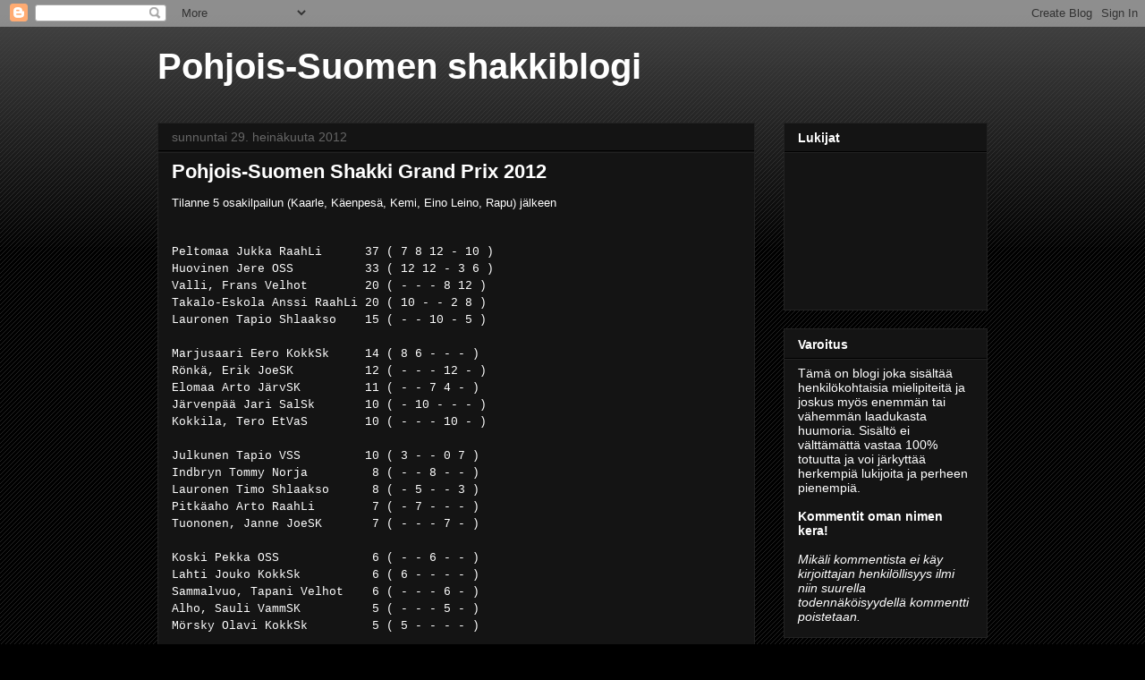

--- FILE ---
content_type: text/html; charset=UTF-8
request_url: https://psmshakki.blogspot.com/2012/07/
body_size: 25252
content:
<!DOCTYPE html>
<html class='v2' dir='ltr' lang='fi'>
<head>
<link href='https://www.blogger.com/static/v1/widgets/335934321-css_bundle_v2.css' rel='stylesheet' type='text/css'/>
<meta content='width=1100' name='viewport'/>
<meta content='text/html; charset=UTF-8' http-equiv='Content-Type'/>
<meta content='blogger' name='generator'/>
<link href='https://psmshakki.blogspot.com/favicon.ico' rel='icon' type='image/x-icon'/>
<link href='http://psmshakki.blogspot.com/2012/07/' rel='canonical'/>
<link rel="alternate" type="application/atom+xml" title="Pohjois-Suomen shakkiblogi - Atom" href="https://psmshakki.blogspot.com/feeds/posts/default" />
<link rel="alternate" type="application/rss+xml" title="Pohjois-Suomen shakkiblogi - RSS" href="https://psmshakki.blogspot.com/feeds/posts/default?alt=rss" />
<link rel="service.post" type="application/atom+xml" title="Pohjois-Suomen shakkiblogi - Atom" href="https://www.blogger.com/feeds/8225646345627521821/posts/default" />
<!--Can't find substitution for tag [blog.ieCssRetrofitLinks]-->
<meta content='http://psmshakki.blogspot.com/2012/07/' property='og:url'/>
<meta content='Pohjois-Suomen shakkiblogi' property='og:title'/>
<meta content='' property='og:description'/>
<title>Pohjois-Suomen shakkiblogi: heinäkuuta 2012</title>
<style id='page-skin-1' type='text/css'><!--
/*
-----------------------------------------------
Blogger Template Style
Name:     Awesome Inc.
Designer: Tina Chen
URL:      tinachen.org
----------------------------------------------- */
/* Content
----------------------------------------------- */
body {
font: normal normal 13px Arial, Tahoma, Helvetica, FreeSans, sans-serif;
color: #ffffff;
background: #000000 url(//www.blogblog.com/1kt/awesomeinc/body_background_dark.png) repeat scroll top left;
}
html body .content-outer {
min-width: 0;
max-width: 100%;
width: 100%;
}
a:link {
text-decoration: none;
color: #888888;
}
a:visited {
text-decoration: none;
color: #444444;
}
a:hover {
text-decoration: underline;
color: #cccccc;
}
.body-fauxcolumn-outer .cap-top {
position: absolute;
z-index: 1;
height: 276px;
width: 100%;
background: transparent url(//www.blogblog.com/1kt/awesomeinc/body_gradient_dark.png) repeat-x scroll top left;
_background-image: none;
}
/* Columns
----------------------------------------------- */
.content-inner {
padding: 0;
}
.header-inner .section {
margin: 0 16px;
}
.tabs-inner .section {
margin: 0 16px;
}
.main-inner {
padding-top: 30px;
}
.main-inner .column-center-inner,
.main-inner .column-left-inner,
.main-inner .column-right-inner {
padding: 0 5px;
}
*+html body .main-inner .column-center-inner {
margin-top: -30px;
}
#layout .main-inner .column-center-inner {
margin-top: 0;
}
/* Header
----------------------------------------------- */
.header-outer {
margin: 0 0 0 0;
background: transparent none repeat scroll 0 0;
}
.Header h1 {
font: normal bold 40px Arial, Tahoma, Helvetica, FreeSans, sans-serif;
color: #ffffff;
text-shadow: 0 0 -1px #000000;
}
.Header h1 a {
color: #ffffff;
}
.Header .description {
font: normal normal 14px Arial, Tahoma, Helvetica, FreeSans, sans-serif;
color: #ffffff;
}
.header-inner .Header .titlewrapper,
.header-inner .Header .descriptionwrapper {
padding-left: 0;
padding-right: 0;
margin-bottom: 0;
}
.header-inner .Header .titlewrapper {
padding-top: 22px;
}
/* Tabs
----------------------------------------------- */
.tabs-outer {
overflow: hidden;
position: relative;
background: #141414 none repeat scroll 0 0;
}
#layout .tabs-outer {
overflow: visible;
}
.tabs-cap-top, .tabs-cap-bottom {
position: absolute;
width: 100%;
border-top: 1px solid #222222;
}
.tabs-cap-bottom {
bottom: 0;
}
.tabs-inner .widget li a {
display: inline-block;
margin: 0;
padding: .6em 1.5em;
font: normal bold 14px Arial, Tahoma, Helvetica, FreeSans, sans-serif;
color: #ffffff;
border-top: 1px solid #222222;
border-bottom: 1px solid #222222;
border-left: 1px solid #222222;
height: 16px;
line-height: 16px;
}
.tabs-inner .widget li:last-child a {
border-right: 1px solid #222222;
}
.tabs-inner .widget li.selected a, .tabs-inner .widget li a:hover {
background: #444444 none repeat-x scroll 0 -100px;
color: #ffffff;
}
/* Headings
----------------------------------------------- */
h2 {
font: normal bold 14px Arial, Tahoma, Helvetica, FreeSans, sans-serif;
color: #ffffff;
}
/* Widgets
----------------------------------------------- */
.main-inner .section {
margin: 0 27px;
padding: 0;
}
.main-inner .column-left-outer,
.main-inner .column-right-outer {
margin-top: 0;
}
#layout .main-inner .column-left-outer,
#layout .main-inner .column-right-outer {
margin-top: 0;
}
.main-inner .column-left-inner,
.main-inner .column-right-inner {
background: transparent none repeat 0 0;
-moz-box-shadow: 0 0 0 rgba(0, 0, 0, .2);
-webkit-box-shadow: 0 0 0 rgba(0, 0, 0, .2);
-goog-ms-box-shadow: 0 0 0 rgba(0, 0, 0, .2);
box-shadow: 0 0 0 rgba(0, 0, 0, .2);
-moz-border-radius: 0;
-webkit-border-radius: 0;
-goog-ms-border-radius: 0;
border-radius: 0;
}
#layout .main-inner .column-left-inner,
#layout .main-inner .column-right-inner {
margin-top: 0;
}
.sidebar .widget {
font: normal normal 14px Arial, Tahoma, Helvetica, FreeSans, sans-serif;
color: #ffffff;
}
.sidebar .widget a:link {
color: #888888;
}
.sidebar .widget a:visited {
color: #444444;
}
.sidebar .widget a:hover {
color: #cccccc;
}
.sidebar .widget h2 {
text-shadow: 0 0 -1px #000000;
}
.main-inner .widget {
background-color: #141414;
border: 1px solid #222222;
padding: 0 15px 15px;
margin: 20px -16px;
-moz-box-shadow: 0 0 0 rgba(0, 0, 0, .2);
-webkit-box-shadow: 0 0 0 rgba(0, 0, 0, .2);
-goog-ms-box-shadow: 0 0 0 rgba(0, 0, 0, .2);
box-shadow: 0 0 0 rgba(0, 0, 0, .2);
-moz-border-radius: 0;
-webkit-border-radius: 0;
-goog-ms-border-radius: 0;
border-radius: 0;
}
.main-inner .widget h2 {
margin: 0 -15px;
padding: .6em 15px .5em;
border-bottom: 1px solid #000000;
}
.footer-inner .widget h2 {
padding: 0 0 .4em;
border-bottom: 1px solid #000000;
}
.main-inner .widget h2 + div, .footer-inner .widget h2 + div {
border-top: 1px solid #222222;
padding-top: 8px;
}
.main-inner .widget .widget-content {
margin: 0 -15px;
padding: 7px 15px 0;
}
.main-inner .widget ul, .main-inner .widget #ArchiveList ul.flat {
margin: -8px -15px 0;
padding: 0;
list-style: none;
}
.main-inner .widget #ArchiveList {
margin: -8px 0 0;
}
.main-inner .widget ul li, .main-inner .widget #ArchiveList ul.flat li {
padding: .5em 15px;
text-indent: 0;
color: #666666;
border-top: 1px solid #222222;
border-bottom: 1px solid #000000;
}
.main-inner .widget #ArchiveList ul li {
padding-top: .25em;
padding-bottom: .25em;
}
.main-inner .widget ul li:first-child, .main-inner .widget #ArchiveList ul.flat li:first-child {
border-top: none;
}
.main-inner .widget ul li:last-child, .main-inner .widget #ArchiveList ul.flat li:last-child {
border-bottom: none;
}
.post-body {
position: relative;
}
.main-inner .widget .post-body ul {
padding: 0 2.5em;
margin: .5em 0;
list-style: disc;
}
.main-inner .widget .post-body ul li {
padding: 0.25em 0;
margin-bottom: .25em;
color: #ffffff;
border: none;
}
.footer-inner .widget ul {
padding: 0;
list-style: none;
}
.widget .zippy {
color: #666666;
}
/* Posts
----------------------------------------------- */
body .main-inner .Blog {
padding: 0;
margin-bottom: 1em;
background-color: transparent;
border: none;
-moz-box-shadow: 0 0 0 rgba(0, 0, 0, 0);
-webkit-box-shadow: 0 0 0 rgba(0, 0, 0, 0);
-goog-ms-box-shadow: 0 0 0 rgba(0, 0, 0, 0);
box-shadow: 0 0 0 rgba(0, 0, 0, 0);
}
.main-inner .section:last-child .Blog:last-child {
padding: 0;
margin-bottom: 1em;
}
.main-inner .widget h2.date-header {
margin: 0 -15px 1px;
padding: 0 0 0 0;
font: normal normal 14px Arial, Tahoma, Helvetica, FreeSans, sans-serif;
color: #666666;
background: transparent none no-repeat scroll top left;
border-top: 0 solid #222222;
border-bottom: 1px solid #000000;
-moz-border-radius-topleft: 0;
-moz-border-radius-topright: 0;
-webkit-border-top-left-radius: 0;
-webkit-border-top-right-radius: 0;
border-top-left-radius: 0;
border-top-right-radius: 0;
position: static;
bottom: 100%;
right: 15px;
text-shadow: 0 0 -1px #000000;
}
.main-inner .widget h2.date-header span {
font: normal normal 14px Arial, Tahoma, Helvetica, FreeSans, sans-serif;
display: block;
padding: .5em 15px;
border-left: 0 solid #222222;
border-right: 0 solid #222222;
}
.date-outer {
position: relative;
margin: 30px 0 20px;
padding: 0 15px;
background-color: #141414;
border: 1px solid #222222;
-moz-box-shadow: 0 0 0 rgba(0, 0, 0, .2);
-webkit-box-shadow: 0 0 0 rgba(0, 0, 0, .2);
-goog-ms-box-shadow: 0 0 0 rgba(0, 0, 0, .2);
box-shadow: 0 0 0 rgba(0, 0, 0, .2);
-moz-border-radius: 0;
-webkit-border-radius: 0;
-goog-ms-border-radius: 0;
border-radius: 0;
}
.date-outer:first-child {
margin-top: 0;
}
.date-outer:last-child {
margin-bottom: 20px;
-moz-border-radius-bottomleft: 0;
-moz-border-radius-bottomright: 0;
-webkit-border-bottom-left-radius: 0;
-webkit-border-bottom-right-radius: 0;
-goog-ms-border-bottom-left-radius: 0;
-goog-ms-border-bottom-right-radius: 0;
border-bottom-left-radius: 0;
border-bottom-right-radius: 0;
}
.date-posts {
margin: 0 -15px;
padding: 0 15px;
clear: both;
}
.post-outer, .inline-ad {
border-top: 1px solid #222222;
margin: 0 -15px;
padding: 15px 15px;
}
.post-outer {
padding-bottom: 10px;
}
.post-outer:first-child {
padding-top: 0;
border-top: none;
}
.post-outer:last-child, .inline-ad:last-child {
border-bottom: none;
}
.post-body {
position: relative;
}
.post-body img {
padding: 8px;
background: #222222;
border: 1px solid transparent;
-moz-box-shadow: 0 0 0 rgba(0, 0, 0, .2);
-webkit-box-shadow: 0 0 0 rgba(0, 0, 0, .2);
box-shadow: 0 0 0 rgba(0, 0, 0, .2);
-moz-border-radius: 0;
-webkit-border-radius: 0;
border-radius: 0;
}
h3.post-title, h4 {
font: normal bold 22px Arial, Tahoma, Helvetica, FreeSans, sans-serif;
color: #ffffff;
}
h3.post-title a {
font: normal bold 22px Arial, Tahoma, Helvetica, FreeSans, sans-serif;
color: #ffffff;
}
h3.post-title a:hover {
color: #cccccc;
text-decoration: underline;
}
.post-header {
margin: 0 0 1em;
}
.post-body {
line-height: 1.4;
}
.post-outer h2 {
color: #ffffff;
}
.post-footer {
margin: 1.5em 0 0;
}
#blog-pager {
padding: 15px;
font-size: 120%;
background-color: #141414;
border: 1px solid #222222;
-moz-box-shadow: 0 0 0 rgba(0, 0, 0, .2);
-webkit-box-shadow: 0 0 0 rgba(0, 0, 0, .2);
-goog-ms-box-shadow: 0 0 0 rgba(0, 0, 0, .2);
box-shadow: 0 0 0 rgba(0, 0, 0, .2);
-moz-border-radius: 0;
-webkit-border-radius: 0;
-goog-ms-border-radius: 0;
border-radius: 0;
-moz-border-radius-topleft: 0;
-moz-border-radius-topright: 0;
-webkit-border-top-left-radius: 0;
-webkit-border-top-right-radius: 0;
-goog-ms-border-top-left-radius: 0;
-goog-ms-border-top-right-radius: 0;
border-top-left-radius: 0;
border-top-right-radius-topright: 0;
margin-top: 1em;
}
.blog-feeds, .post-feeds {
margin: 1em 0;
text-align: center;
color: #ffffff;
}
.blog-feeds a, .post-feeds a {
color: #888888;
}
.blog-feeds a:visited, .post-feeds a:visited {
color: #444444;
}
.blog-feeds a:hover, .post-feeds a:hover {
color: #cccccc;
}
.post-outer .comments {
margin-top: 2em;
}
/* Comments
----------------------------------------------- */
.comments .comments-content .icon.blog-author {
background-repeat: no-repeat;
background-image: url([data-uri]);
}
.comments .comments-content .loadmore a {
border-top: 1px solid #222222;
border-bottom: 1px solid #222222;
}
.comments .continue {
border-top: 2px solid #222222;
}
/* Footer
----------------------------------------------- */
.footer-outer {
margin: -0 0 -1px;
padding: 0 0 0;
color: #ffffff;
overflow: hidden;
}
.footer-fauxborder-left {
border-top: 1px solid #222222;
background: #141414 none repeat scroll 0 0;
-moz-box-shadow: 0 0 0 rgba(0, 0, 0, .2);
-webkit-box-shadow: 0 0 0 rgba(0, 0, 0, .2);
-goog-ms-box-shadow: 0 0 0 rgba(0, 0, 0, .2);
box-shadow: 0 0 0 rgba(0, 0, 0, .2);
margin: 0 -0;
}
/* Mobile
----------------------------------------------- */
body.mobile {
background-size: auto;
}
.mobile .body-fauxcolumn-outer {
background: transparent none repeat scroll top left;
}
*+html body.mobile .main-inner .column-center-inner {
margin-top: 0;
}
.mobile .main-inner .widget {
padding: 0 0 15px;
}
.mobile .main-inner .widget h2 + div,
.mobile .footer-inner .widget h2 + div {
border-top: none;
padding-top: 0;
}
.mobile .footer-inner .widget h2 {
padding: 0.5em 0;
border-bottom: none;
}
.mobile .main-inner .widget .widget-content {
margin: 0;
padding: 7px 0 0;
}
.mobile .main-inner .widget ul,
.mobile .main-inner .widget #ArchiveList ul.flat {
margin: 0 -15px 0;
}
.mobile .main-inner .widget h2.date-header {
right: 0;
}
.mobile .date-header span {
padding: 0.4em 0;
}
.mobile .date-outer:first-child {
margin-bottom: 0;
border: 1px solid #222222;
-moz-border-radius-topleft: 0;
-moz-border-radius-topright: 0;
-webkit-border-top-left-radius: 0;
-webkit-border-top-right-radius: 0;
-goog-ms-border-top-left-radius: 0;
-goog-ms-border-top-right-radius: 0;
border-top-left-radius: 0;
border-top-right-radius: 0;
}
.mobile .date-outer {
border-color: #222222;
border-width: 0 1px 1px;
}
.mobile .date-outer:last-child {
margin-bottom: 0;
}
.mobile .main-inner {
padding: 0;
}
.mobile .header-inner .section {
margin: 0;
}
.mobile .post-outer, .mobile .inline-ad {
padding: 5px 0;
}
.mobile .tabs-inner .section {
margin: 0 10px;
}
.mobile .main-inner .widget h2 {
margin: 0;
padding: 0;
}
.mobile .main-inner .widget h2.date-header span {
padding: 0;
}
.mobile .main-inner .widget .widget-content {
margin: 0;
padding: 7px 0 0;
}
.mobile #blog-pager {
border: 1px solid transparent;
background: #141414 none repeat scroll 0 0;
}
.mobile .main-inner .column-left-inner,
.mobile .main-inner .column-right-inner {
background: transparent none repeat 0 0;
-moz-box-shadow: none;
-webkit-box-shadow: none;
-goog-ms-box-shadow: none;
box-shadow: none;
}
.mobile .date-posts {
margin: 0;
padding: 0;
}
.mobile .footer-fauxborder-left {
margin: 0;
border-top: inherit;
}
.mobile .main-inner .section:last-child .Blog:last-child {
margin-bottom: 0;
}
.mobile-index-contents {
color: #ffffff;
}
.mobile .mobile-link-button {
background: #888888 none repeat scroll 0 0;
}
.mobile-link-button a:link, .mobile-link-button a:visited {
color: #ffffff;
}
.mobile .tabs-inner .PageList .widget-content {
background: transparent;
border-top: 1px solid;
border-color: #222222;
color: #ffffff;
}
.mobile .tabs-inner .PageList .widget-content .pagelist-arrow {
border-left: 1px solid #222222;
}

--></style>
<style id='template-skin-1' type='text/css'><!--
body {
min-width: 960px;
}
.content-outer, .content-fauxcolumn-outer, .region-inner {
min-width: 960px;
max-width: 960px;
_width: 960px;
}
.main-inner .columns {
padding-left: 0;
padding-right: 260px;
}
.main-inner .fauxcolumn-center-outer {
left: 0;
right: 260px;
/* IE6 does not respect left and right together */
_width: expression(this.parentNode.offsetWidth -
parseInt("0") -
parseInt("260px") + 'px');
}
.main-inner .fauxcolumn-left-outer {
width: 0;
}
.main-inner .fauxcolumn-right-outer {
width: 260px;
}
.main-inner .column-left-outer {
width: 0;
right: 100%;
margin-left: -0;
}
.main-inner .column-right-outer {
width: 260px;
margin-right: -260px;
}
#layout {
min-width: 0;
}
#layout .content-outer {
min-width: 0;
width: 800px;
}
#layout .region-inner {
min-width: 0;
width: auto;
}
body#layout div.add_widget {
padding: 8px;
}
body#layout div.add_widget a {
margin-left: 32px;
}
--></style>
<link href='https://www.blogger.com/dyn-css/authorization.css?targetBlogID=8225646345627521821&amp;zx=6271577b-17b8-44a6-9c7e-35bf0abee5ff' media='none' onload='if(media!=&#39;all&#39;)media=&#39;all&#39;' rel='stylesheet'/><noscript><link href='https://www.blogger.com/dyn-css/authorization.css?targetBlogID=8225646345627521821&amp;zx=6271577b-17b8-44a6-9c7e-35bf0abee5ff' rel='stylesheet'/></noscript>
<meta name='google-adsense-platform-account' content='ca-host-pub-1556223355139109'/>
<meta name='google-adsense-platform-domain' content='blogspot.com'/>

</head>
<body class='loading variant-dark'>
<div class='navbar section' id='navbar' name='Navigointipalkki'><div class='widget Navbar' data-version='1' id='Navbar1'><script type="text/javascript">
    function setAttributeOnload(object, attribute, val) {
      if(window.addEventListener) {
        window.addEventListener('load',
          function(){ object[attribute] = val; }, false);
      } else {
        window.attachEvent('onload', function(){ object[attribute] = val; });
      }
    }
  </script>
<div id="navbar-iframe-container"></div>
<script type="text/javascript" src="https://apis.google.com/js/platform.js"></script>
<script type="text/javascript">
      gapi.load("gapi.iframes:gapi.iframes.style.bubble", function() {
        if (gapi.iframes && gapi.iframes.getContext) {
          gapi.iframes.getContext().openChild({
              url: 'https://www.blogger.com/navbar/8225646345627521821?origin\x3dhttps://psmshakki.blogspot.com',
              where: document.getElementById("navbar-iframe-container"),
              id: "navbar-iframe"
          });
        }
      });
    </script><script type="text/javascript">
(function() {
var script = document.createElement('script');
script.type = 'text/javascript';
script.src = '//pagead2.googlesyndication.com/pagead/js/google_top_exp.js';
var head = document.getElementsByTagName('head')[0];
if (head) {
head.appendChild(script);
}})();
</script>
</div></div>
<div class='body-fauxcolumns'>
<div class='fauxcolumn-outer body-fauxcolumn-outer'>
<div class='cap-top'>
<div class='cap-left'></div>
<div class='cap-right'></div>
</div>
<div class='fauxborder-left'>
<div class='fauxborder-right'></div>
<div class='fauxcolumn-inner'>
</div>
</div>
<div class='cap-bottom'>
<div class='cap-left'></div>
<div class='cap-right'></div>
</div>
</div>
</div>
<div class='content'>
<div class='content-fauxcolumns'>
<div class='fauxcolumn-outer content-fauxcolumn-outer'>
<div class='cap-top'>
<div class='cap-left'></div>
<div class='cap-right'></div>
</div>
<div class='fauxborder-left'>
<div class='fauxborder-right'></div>
<div class='fauxcolumn-inner'>
</div>
</div>
<div class='cap-bottom'>
<div class='cap-left'></div>
<div class='cap-right'></div>
</div>
</div>
</div>
<div class='content-outer'>
<div class='content-cap-top cap-top'>
<div class='cap-left'></div>
<div class='cap-right'></div>
</div>
<div class='fauxborder-left content-fauxborder-left'>
<div class='fauxborder-right content-fauxborder-right'></div>
<div class='content-inner'>
<header>
<div class='header-outer'>
<div class='header-cap-top cap-top'>
<div class='cap-left'></div>
<div class='cap-right'></div>
</div>
<div class='fauxborder-left header-fauxborder-left'>
<div class='fauxborder-right header-fauxborder-right'></div>
<div class='region-inner header-inner'>
<div class='header section' id='header' name='Otsikko'><div class='widget Header' data-version='1' id='Header1'>
<div id='header-inner'>
<div class='titlewrapper'>
<h1 class='title'>
<a href='https://psmshakki.blogspot.com/'>
Pohjois-Suomen shakkiblogi
</a>
</h1>
</div>
<div class='descriptionwrapper'>
<p class='description'><span>
</span></p>
</div>
</div>
</div></div>
</div>
</div>
<div class='header-cap-bottom cap-bottom'>
<div class='cap-left'></div>
<div class='cap-right'></div>
</div>
</div>
</header>
<div class='tabs-outer'>
<div class='tabs-cap-top cap-top'>
<div class='cap-left'></div>
<div class='cap-right'></div>
</div>
<div class='fauxborder-left tabs-fauxborder-left'>
<div class='fauxborder-right tabs-fauxborder-right'></div>
<div class='region-inner tabs-inner'>
<div class='tabs no-items section' id='crosscol' name='Kaikki sarakkeet'></div>
<div class='tabs no-items section' id='crosscol-overflow' name='Cross-Column 2'></div>
</div>
</div>
<div class='tabs-cap-bottom cap-bottom'>
<div class='cap-left'></div>
<div class='cap-right'></div>
</div>
</div>
<div class='main-outer'>
<div class='main-cap-top cap-top'>
<div class='cap-left'></div>
<div class='cap-right'></div>
</div>
<div class='fauxborder-left main-fauxborder-left'>
<div class='fauxborder-right main-fauxborder-right'></div>
<div class='region-inner main-inner'>
<div class='columns fauxcolumns'>
<div class='fauxcolumn-outer fauxcolumn-center-outer'>
<div class='cap-top'>
<div class='cap-left'></div>
<div class='cap-right'></div>
</div>
<div class='fauxborder-left'>
<div class='fauxborder-right'></div>
<div class='fauxcolumn-inner'>
</div>
</div>
<div class='cap-bottom'>
<div class='cap-left'></div>
<div class='cap-right'></div>
</div>
</div>
<div class='fauxcolumn-outer fauxcolumn-left-outer'>
<div class='cap-top'>
<div class='cap-left'></div>
<div class='cap-right'></div>
</div>
<div class='fauxborder-left'>
<div class='fauxborder-right'></div>
<div class='fauxcolumn-inner'>
</div>
</div>
<div class='cap-bottom'>
<div class='cap-left'></div>
<div class='cap-right'></div>
</div>
</div>
<div class='fauxcolumn-outer fauxcolumn-right-outer'>
<div class='cap-top'>
<div class='cap-left'></div>
<div class='cap-right'></div>
</div>
<div class='fauxborder-left'>
<div class='fauxborder-right'></div>
<div class='fauxcolumn-inner'>
</div>
</div>
<div class='cap-bottom'>
<div class='cap-left'></div>
<div class='cap-right'></div>
</div>
</div>
<!-- corrects IE6 width calculation -->
<div class='columns-inner'>
<div class='column-center-outer'>
<div class='column-center-inner'>
<div class='main section' id='main' name='Ensisijainen'><div class='widget Blog' data-version='1' id='Blog1'>
<div class='blog-posts hfeed'>

          <div class="date-outer">
        
<h2 class='date-header'><span>sunnuntai 29. heinäkuuta 2012</span></h2>

          <div class="date-posts">
        
<div class='post-outer'>
<div class='post hentry uncustomized-post-template' itemprop='blogPost' itemscope='itemscope' itemtype='http://schema.org/BlogPosting'>
<meta content='8225646345627521821' itemprop='blogId'/>
<meta content='4277751155240973915' itemprop='postId'/>
<a name='4277751155240973915'></a>
<h3 class='post-title entry-title' itemprop='name'>
<a href='https://psmshakki.blogspot.com/2012/07/pohjois-suomen-shakki-grand-prix-2012_29.html'>Pohjois-Suomen Shakki Grand Prix 2012</a>
</h3>
<div class='post-header'>
<div class='post-header-line-1'></div>
</div>
<div class='post-body entry-content' id='post-body-4277751155240973915' itemprop='description articleBody'>
Tilanne 5 osakilpailun (Kaarle, Käenpesä, Kemi, Eino Leino, Rapu) jälkeen<br />
<br />
<br />
<span style="font-family: &quot;Courier New&quot;,Courier,monospace;">Peltomaa Jukka RaahLi&nbsp;&nbsp;&nbsp;&nbsp;&nbsp; 37 ( 7 8 12 - 10 )<br />Huovinen Jere OSS&nbsp;&nbsp;&nbsp;&nbsp;&nbsp;&nbsp;&nbsp;&nbsp;&nbsp; 33 ( 12 12 - 3 6 )<br />Valli, Frans Velhot&nbsp;&nbsp;&nbsp;&nbsp;&nbsp;&nbsp;&nbsp; 20 ( - - - 8 12 )<br />Takalo-Eskola Anssi RaahLi 20 ( 10 - - 2 8 )<br />Lauronen Tapio Shlaakso&nbsp;&nbsp;&nbsp; 15 ( - - 10 - 5 )<br /><br />Marjusaari Eero KokkSk&nbsp;&nbsp;&nbsp;&nbsp; 14 ( 8 6 - - - )<br />Rönkä, Erik JoeSK&nbsp;&nbsp;&nbsp;&nbsp;&nbsp;&nbsp;&nbsp;&nbsp;&nbsp; 12 ( - - - 12 - )<br />Elomaa Arto JärvSK&nbsp;&nbsp;&nbsp;&nbsp;&nbsp;&nbsp;&nbsp;&nbsp; 11 ( - - 7 4 - )<br />Järvenpää Jari SalSk&nbsp;&nbsp;&nbsp;&nbsp;&nbsp;&nbsp; 10 ( - 10 - - - )<br />Kokkila, Tero EtVaS&nbsp;&nbsp;&nbsp;&nbsp;&nbsp;&nbsp;&nbsp; 10 ( - - - 10 - )<br /><br />Julkunen Tapio VSS&nbsp;&nbsp;&nbsp;&nbsp;&nbsp;&nbsp;&nbsp;&nbsp; 10 ( 3 - - 0 7 )<br />Indbryn Tommy Norja&nbsp;&nbsp;&nbsp;&nbsp;&nbsp;&nbsp;&nbsp;&nbsp; 8 ( - - 8 - - )<br />Lauronen Timo Shlaakso&nbsp;&nbsp;&nbsp;&nbsp;&nbsp; 8 ( - 5 - - 3 )<br />Pitkäaho Arto RaahLi&nbsp;&nbsp;&nbsp;&nbsp;&nbsp;&nbsp;&nbsp; 7 ( - 7 - - - )<br />Tuononen, Janne JoeSK&nbsp;&nbsp;&nbsp;&nbsp;&nbsp;&nbsp; 7 ( - - - 7 - )<br /><br />Koski Pekka OSS&nbsp;&nbsp;&nbsp;&nbsp;&nbsp;&nbsp;&nbsp;&nbsp;&nbsp;&nbsp;&nbsp;&nbsp; 6 ( - - 6 - - )<br />Lahti Jouko KokkSk&nbsp;&nbsp;&nbsp;&nbsp;&nbsp;&nbsp;&nbsp;&nbsp;&nbsp; 6 ( 6 - - - - )<br />Sammalvuo, Tapani Velhot&nbsp;&nbsp;&nbsp; 6 ( - - - 6 - )<br />Alho, Sauli VammSK&nbsp;&nbsp;&nbsp;&nbsp;&nbsp;&nbsp;&nbsp;&nbsp;&nbsp; 5 ( - - - 5 - )<br />Mörsky Olavi KokkSk&nbsp;&nbsp;&nbsp;&nbsp;&nbsp;&nbsp;&nbsp;&nbsp; 5 ( 5 - - - - )<br /><br />Rova Per-Olov&nbsp;&nbsp; Ruotsi&nbsp;&nbsp;&nbsp;&nbsp;&nbsp; 5 ( - - 5 - - )<br />Heikkilä Antti TaSK&nbsp;&nbsp;&nbsp;&nbsp;&nbsp;&nbsp;&nbsp;&nbsp; 4 ( 4 - - - - )<br />Sarkkinen Heikki RaahLi&nbsp;&nbsp;&nbsp;&nbsp; 4 ( - 4 - - - )<br />Kangas Ari Shlaakso&nbsp;&nbsp;&nbsp;&nbsp;&nbsp;&nbsp;&nbsp;&nbsp; 4 ( - 0 - - 4 )<br />Ruokamo Vesa KemTS&nbsp;&nbsp;&nbsp;&nbsp;&nbsp;&nbsp;&nbsp;&nbsp;&nbsp; 4 ( - 0 4 - - )<br /><br />Jämsä Juha&nbsp;&nbsp;&nbsp; Kombi&nbsp;&nbsp;&nbsp;&nbsp;&nbsp;&nbsp;&nbsp;&nbsp; 3 ( - - 3 - - )<br />Kotilainen Ari OSS&nbsp;&nbsp;&nbsp;&nbsp;&nbsp;&nbsp;&nbsp;&nbsp;&nbsp; 3 ( - 3 - 0 - )<br />Linqvist Grels VSS&nbsp;&nbsp;&nbsp;&nbsp;&nbsp;&nbsp;&nbsp;&nbsp;&nbsp; 2 ( 2 - - - - )<br />Svendsen Frank&nbsp;&nbsp; Norja&nbsp;&nbsp;&nbsp;&nbsp;&nbsp; 2 ( - - 2 - - )<br />Takalo-Eskola Toivo&nbsp; KaSY&nbsp;&nbsp; 2 ( - - - - 2 )<br /><br />Ketelimäki Teemu RaahLi&nbsp;&nbsp;&nbsp;&nbsp; 2 ( 0 2 - - - )<br />Nyström Jarno RaahLi&nbsp;&nbsp;&nbsp;&nbsp;&nbsp;&nbsp;&nbsp; 1 ( 1 - - - - )<br />Peltomäki Jarmo VSS&nbsp;&nbsp;&nbsp;&nbsp;&nbsp;&nbsp;&nbsp;&nbsp; 1 ( - - - 1 - )<br />Rojahn Emil&nbsp;&nbsp;&nbsp; Norja&nbsp;&nbsp;&nbsp;&nbsp;&nbsp;&nbsp;&nbsp; 1 ( - - 1 - - )<br />Salo Simo OSS&nbsp;&nbsp;&nbsp;&nbsp;&nbsp;&nbsp;&nbsp;&nbsp;&nbsp;&nbsp;&nbsp;&nbsp;&nbsp;&nbsp; 1 ( 0 1 - - - )<br /><br />Lauronen Jouko Shlaakso&nbsp;&nbsp;&nbsp;&nbsp; 1 ( - - 0 0 1 )</span><br />
<br />
Erityisryhmät:<br />
Seniori-ryhmää johtaa Pekka Koski<br />
Naisten ryhmässä johtaa Terhi Lauronen<br />
Nuorten ryhmää johtaa Jere Huovinen<br />
<br />
Osakilpailukalenteri:<br />
<span style="font-family: 'times new roman'; font-size: 100%;">17.-18.3. <a href="http://www.shakkiliitto.net/index.php/kilpailukutsut/details/61-kaarlenturnaus">Kaarlen turnaus (Kokkola, KokkSK)</a></span><br />
<span style="font-family: 'times new roman'; font-size: 100%;">21.-22.4. <a href="http://www.shakkiliitto.net/index.php/kilpailukutsut/details/76-kaeenpesaeturnaus-ylivieska-shakkilaakso">Käenpesäturnaus (Ylivieska, Shakkilaakso)</a></span><br />
<span style="font-family: 'times new roman'; font-size: 100%;">16.-17.6. <a href="http://www.shakkiliitto.net/index.php/kilpailukutsut/details/47-pikashakin-puolimaraton-tampere">Kemin turnaus (Kemi, KemTS)</a> .</span><br />
<span style="font-family: 'times new roman'; font-size: 100%;">21.-22.7. <a href="http://www.shakkiliitto.net/index.php/kilpailukutsut/details/77-eino-leino-turnaus">Eino Leino -turnaus (Kajaani, KaSy)</a></span><br />
<span style="font-family: 'times new roman'; font-size: 100%;">28.-29.7. <a href="http://www.kolumbus.fi/shakkiliitto/turn2011/rapu07k.htm">Raputurnaus (Oulainen, Shakkilaakso)</a></span><br />
<span style="font-family: 'times new roman'; font-size: 100%;">1.-2.9. Pohjois-Suomen avoin mestaruus (Oulu, OSS)</span><br />
<span style="font-family: 'times new roman'; font-size: 100%;">13.-14.10. <a href="http://www.shakkiliitto.net/index.php/kilpailukutsut/kilpailukutsut-2012/details/107-vaasan-viikonlopputurnaus">Vaasan turnaus (Vaasa, VSS)</a></span><br />
<span style="font-family: 'times new roman'; font-size: 100%;">3.-4.11. RaahLin turnaus (Raahe, RaahLi)</span><br />
<span style="font-family: 'times new roman'; font-size: 100%;">1.-2.12. OSS:n turnaus (Oulu, OSS)</span><span style="font-size: 100%;"><br /></span><br />
<br />
KokkSk lahjoitti palkintopottiin 28 euroa.<br />
ShLaakso lahjoitti palkintopottiin 40 (20+20) euroa.<br />
KaSY lahjoitti palkintopottiin 30 euroa. <br />
Tuntematon lahjoittaja Rippe lahjoitti 40 euroa<br />
Lahjoittaja, joka ei halua nimeään julkisuuteen, lahjoitti 50 euroa. <br />
<br />
Palkintopotti yhteensä 188 euroa.
<div style='clear: both;'></div>
</div>
<div class='post-footer'>
<div class='post-footer-line post-footer-line-1'>
<span class='post-author vcard'>
Lähettänyt
<span class='fn' itemprop='author' itemscope='itemscope' itemtype='http://schema.org/Person'>
<meta content='https://www.blogger.com/profile/01230967572515027401' itemprop='url'/>
<a class='g-profile' href='https://www.blogger.com/profile/01230967572515027401' rel='author' title='author profile'>
<span itemprop='name'>Jukka Peltomaa</span>
</a>
</span>
</span>
<span class='post-timestamp'>
klo
<meta content='http://psmshakki.blogspot.com/2012/07/pohjois-suomen-shakki-grand-prix-2012_29.html' itemprop='url'/>
<a class='timestamp-link' href='https://psmshakki.blogspot.com/2012/07/pohjois-suomen-shakki-grand-prix-2012_29.html' rel='bookmark' title='permanent link'><abbr class='published' itemprop='datePublished' title='2012-07-29T21:00:00+03:00'>21.00</abbr></a>
</span>
<span class='post-comment-link'>
<a class='comment-link' href='https://www.blogger.com/comment/fullpage/post/8225646345627521821/4277751155240973915' onclick=''>
Ei kommentteja:
  </a>
</span>
<span class='post-icons'>
<span class='item-control blog-admin pid-1646795707'>
<a href='https://www.blogger.com/post-edit.g?blogID=8225646345627521821&postID=4277751155240973915&from=pencil' title='Muokkaa tekstiä'>
<img alt='' class='icon-action' height='18' src='https://resources.blogblog.com/img/icon18_edit_allbkg.gif' width='18'/>
</a>
</span>
</span>
<div class='post-share-buttons goog-inline-block'>
</div>
</div>
<div class='post-footer-line post-footer-line-2'>
<span class='post-labels'>
Tunnisteet:
<a href='https://psmshakki.blogspot.com/search/label/GP' rel='tag'>GP</a>
</span>
</div>
<div class='post-footer-line post-footer-line-3'>
<span class='post-location'>
</span>
</div>
</div>
</div>
</div>
<div class='post-outer'>
<div class='post hentry uncustomized-post-template' itemprop='blogPost' itemscope='itemscope' itemtype='http://schema.org/BlogPosting'>
<meta content='8225646345627521821' itemprop='blogId'/>
<meta content='6978017361662626286' itemprop='postId'/>
<a name='6978017361662626286'></a>
<h3 class='post-title entry-title' itemprop='name'>
<a href='https://psmshakki.blogspot.com/2012/07/raputurnaus-tulokset.html'>Raputurnaus tulokset</a>
</h3>
<div class='post-header'>
<div class='post-header-line-1'></div>
</div>
<div class='post-body entry-content' id='post-body-6978017361662626286' itemprop='description articleBody'>
Eipä tuota kerenny sitten kirjottelemaan yhtikäs mitään joten tällä kertaa lukijat saa tyytyä ihan lopputuloksiin:<br />
<br />
1. Frans Valli Velhot <b>4,5 / 5</b><br />
2. Jukka Peltomaa RaahLi <b>4</b><br />
3. Anssi Takalo-Eskola RaahLi<br />
4. Tapio Julkunen VSS <b>3,5</b><br />
5. Jere Huovinen OSS <b>3</b><br />
6. Tapio Lauronen Shlaakso<br />
7. Ari Kangas Shlaakso<br />
8. Timo Lauronen Shlaakso<br />
9. Toivo Takalo-Eskola KaSY<br />
10. Jouko Lauronen Shlaakso<br />
11. Tapio Kumpuniemi KemTS <b>2,5</b><br />
12. Kaarlo Jylhä-Ollila Shlaakso <b>2</b><br />
13. Kai Hietala Sh-77<br />
14. Heimo Fiskaali KokkSK<br />
15. Vesa Leskinen TöysSK<br />
16. Voitto Väisänen KaSY <b>1,5</b><br />
17. Tommi Keskitalo Shlaakso <b>1</b><br />
18. Terhi Lauronen Shlaakso<br />
19. Tero Puurula Shlaakso<br />
20. Pauli Kiviaho TöysSK<br />
<br />
Turnauksen aikana pelattiin myös blixticup jonka voitti Frans Valli ainoana osanottajana.
<div style='clear: both;'></div>
</div>
<div class='post-footer'>
<div class='post-footer-line post-footer-line-1'>
<span class='post-author vcard'>
Lähettänyt
<span class='fn' itemprop='author' itemscope='itemscope' itemtype='http://schema.org/Person'>
<meta content='https://www.blogger.com/profile/18157416994088579670' itemprop='url'/>
<a class='g-profile' href='https://www.blogger.com/profile/18157416994088579670' rel='author' title='author profile'>
<span itemprop='name'>ATE</span>
</a>
</span>
</span>
<span class='post-timestamp'>
klo
<meta content='http://psmshakki.blogspot.com/2012/07/raputurnaus-tulokset.html' itemprop='url'/>
<a class='timestamp-link' href='https://psmshakki.blogspot.com/2012/07/raputurnaus-tulokset.html' rel='bookmark' title='permanent link'><abbr class='published' itemprop='datePublished' title='2012-07-29T18:39:00+03:00'>18.39</abbr></a>
</span>
<span class='post-comment-link'>
<a class='comment-link' href='https://www.blogger.com/comment/fullpage/post/8225646345627521821/6978017361662626286' onclick=''>
Ei kommentteja:
  </a>
</span>
<span class='post-icons'>
<span class='item-control blog-admin pid-906668335'>
<a href='https://www.blogger.com/post-edit.g?blogID=8225646345627521821&postID=6978017361662626286&from=pencil' title='Muokkaa tekstiä'>
<img alt='' class='icon-action' height='18' src='https://resources.blogblog.com/img/icon18_edit_allbkg.gif' width='18'/>
</a>
</span>
</span>
<div class='post-share-buttons goog-inline-block'>
</div>
</div>
<div class='post-footer-line post-footer-line-2'>
<span class='post-labels'>
Tunnisteet:
<a href='https://psmshakki.blogspot.com/search/label/frankenstein' rel='tag'>frankenstein</a>,
<a href='https://psmshakki.blogspot.com/search/label/kasyilya' rel='tag'>kasyilya</a>,
<a href='https://psmshakki.blogspot.com/search/label/oulainen' rel='tag'>oulainen</a>,
<a href='https://psmshakki.blogspot.com/search/label/rapumursu' rel='tag'>rapumursu</a>,
<a href='https://psmshakki.blogspot.com/search/label/SHLAAKSO' rel='tag'>SHLAAKSO</a>
</span>
</div>
<div class='post-footer-line post-footer-line-3'>
<span class='post-location'>
</span>
</div>
</div>
</div>
</div>

          </div></div>
        

          <div class="date-outer">
        
<h2 class='date-header'><span>perjantai 27. heinäkuuta 2012</span></h2>

          <div class="date-posts">
        
<div class='post-outer'>
<div class='post hentry uncustomized-post-template' itemprop='blogPost' itemscope='itemscope' itemtype='http://schema.org/BlogPosting'>
<meta content='8225646345627521821' itemprop='blogId'/>
<meta content='7561490214766868046' itemprop='postId'/>
<a name='7561490214766868046'></a>
<h3 class='post-title entry-title' itemprop='name'>
<a href='https://psmshakki.blogspot.com/2012/07/raputurnaus.html'>Raputurnaus 28. - 29.7.2012</a>
</h3>
<div class='post-header'>
<div class='post-header-line-1'></div>
</div>
<div class='post-body entry-content' id='post-body-7561490214766868046' itemprop='description articleBody'>
Viikonloppuna Oulaisissa pelataan Raputurnaus ja taso ei tule olemaan aivan yhtä kova kuin eino leinossa mutta kelpo turnaus tulossa joka tapauksessa.<br />
<br />
turnauksesta raporttia ilmestynee <a href="http://psshakki.blogspot.fi/">rinnakkaisblogiin</a>, kenties tännekin jos jaksaa ja kerkeää kirjoitella.<br />
<br />
Ilmoittautuneita:<br />
<br />
1. Frans Valli Velhot 2269 (2275)<br />
2. Jere Huovinen OSS 2155 (2148)<br />
3. Anssi Takalo-Eskola RaahLi 2109<br />
4. Anssi Manninen OSS 2065 (2047)<br />
5. Tapio Lauronen Shlaakso 2043<br />
6. Jukka Peltomaa RaahLi 2032<br />
7. Tapio Julkunen VSS 1963 (1970)<br />
8. Timo Lauronen Shlaakso 1955<br />
9. Heimo Fiskaali KokkSK 1698<br />
10. Ari Kangas Shlaakso 1657<br />
11. Tapio Kumpuniemi KemTS 1647<br />
12. Kaarlo Jylhä-Ollila Shlaakso 1646 (1683)<br />
13. Toivo Takalo-Eskola KaSY 1638<br />
14. Vesa Leskinen TöysSK 1608 (1640)<br />
15. Kai Hietala Sh-77 1543<br />
16. Tommi Keskitalo Shlaakso 1525<br />
17. Tero Puurula Shlaakso 1525<br />
18. Voitto Väisänen KaSY 1403<br />
19. Pauli Kiviaho TöysSK 1368 (1331)<br />
20. Terhi Lauronen Shlaakso 1306<br />
varapelaaja Jouko Lauronen 1548 (1619)<br />
<br />
Selolista näkyi olevan päivitetty viimeksi 16.7 että Einon Leinon tulokset uupuu laskennasta ainakin.<br />
Käytin omaa aikaani ja hyödynsin Juha Kivijärven sivuilla olevaa <a href="http://staff.cs.utu.fi/~juhkivij/chess/performance_calculator_fi.shtml">selo- ja suoritinlaskuria</a> niin suluissa pitäisi näkyä jotakuinkin uudet selot eino leinossa olleiden osalta.
<div style='clear: both;'></div>
</div>
<div class='post-footer'>
<div class='post-footer-line post-footer-line-1'>
<span class='post-author vcard'>
Lähettänyt
<span class='fn' itemprop='author' itemscope='itemscope' itemtype='http://schema.org/Person'>
<meta content='https://www.blogger.com/profile/18157416994088579670' itemprop='url'/>
<a class='g-profile' href='https://www.blogger.com/profile/18157416994088579670' rel='author' title='author profile'>
<span itemprop='name'>ATE</span>
</a>
</span>
</span>
<span class='post-timestamp'>
klo
<meta content='http://psmshakki.blogspot.com/2012/07/raputurnaus.html' itemprop='url'/>
<a class='timestamp-link' href='https://psmshakki.blogspot.com/2012/07/raputurnaus.html' rel='bookmark' title='permanent link'><abbr class='published' itemprop='datePublished' title='2012-07-27T14:28:00+03:00'>14.28</abbr></a>
</span>
<span class='post-comment-link'>
<a class='comment-link' href='https://www.blogger.com/comment/fullpage/post/8225646345627521821/7561490214766868046' onclick=''>
Ei kommentteja:
  </a>
</span>
<span class='post-icons'>
<span class='item-control blog-admin pid-906668335'>
<a href='https://www.blogger.com/post-edit.g?blogID=8225646345627521821&postID=7561490214766868046&from=pencil' title='Muokkaa tekstiä'>
<img alt='' class='icon-action' height='18' src='https://resources.blogblog.com/img/icon18_edit_allbkg.gif' width='18'/>
</a>
</span>
</span>
<div class='post-share-buttons goog-inline-block'>
</div>
</div>
<div class='post-footer-line post-footer-line-2'>
<span class='post-labels'>
Tunnisteet:
<a href='https://psmshakki.blogspot.com/search/label/mannisdominointi' rel='tag'>mannisdominointi</a>,
<a href='https://psmshakki.blogspot.com/search/label/oulainen' rel='tag'>oulainen</a>,
<a href='https://psmshakki.blogspot.com/search/label/rapumursu' rel='tag'>rapumursu</a>,
<a href='https://psmshakki.blogspot.com/search/label/SHLAAKSO' rel='tag'>SHLAAKSO</a>
</span>
</div>
<div class='post-footer-line post-footer-line-3'>
<span class='post-location'>
</span>
</div>
</div>
</div>
</div>

          </div></div>
        

          <div class="date-outer">
        
<h2 class='date-header'><span>maanantai 23. heinäkuuta 2012</span></h2>

          <div class="date-posts">
        
<div class='post-outer'>
<div class='post hentry uncustomized-post-template' itemprop='blogPost' itemscope='itemscope' itemtype='http://schema.org/BlogPosting'>
<meta content='8225646345627521821' itemprop='blogId'/>
<meta content='6669948899677371794' itemprop='postId'/>
<a name='6669948899677371794'></a>
<h3 class='post-title entry-title' itemprop='name'>
<a href='https://psmshakki.blogspot.com/2012/07/pohjois-suomen-shakki-grand-prix-2012.html'>Pohjois-Suomen Shakki Grand Prix 2012</a>
</h3>
<div class='post-header'>
<div class='post-header-line-1'></div>
</div>
<div class='post-body entry-content' id='post-body-6669948899677371794' itemprop='description articleBody'>
Tilanne 4 osakilpailun (Kaarle, Käenpesä, Kemi, Eino Leino) jälkeen<br />
<br />
<br />
<span style="font-family: &quot;Courier New&quot;,Courier,monospace;">Huovinen Jere OSS &nbsp;&nbsp;&nbsp; &nbsp;&nbsp;&nbsp;&nbsp; 27 ( 12 12 - 3 )</span><br />
<span style="font-family: &quot;Courier New&quot;,Courier,monospace;">Peltomaa Jukka RaahLi &nbsp;&nbsp;&nbsp;&nbsp; 27 ( 7 8 12 - )</span><br />
<span style="font-family: &quot;Courier New&quot;,Courier,monospace;">Marjusaari Eero KokkSk &nbsp;&nbsp;&nbsp; 14 ( 8 6 - - )</span><br />
<span style="font-family: &quot;Courier New&quot;,Courier,monospace;">Rönkä Erik JoeSK &nbsp;&nbsp;&nbsp; &nbsp;&nbsp;&nbsp; &nbsp; 12 ( - - - 12 )</span><br />
<span style="font-family: &quot;Courier New&quot;,Courier,monospace;">Takalo-Eskola Anssi RaahLi 12 ( 10 - - 2 )</span><br />
<br />
<span style="font-family: &quot;Courier New&quot;,Courier,monospace;">Elomaa Arto JärvSK &nbsp;&nbsp;&nbsp; &nbsp;&nbsp;&nbsp; 11 ( - - 7 4 )</span><br />
<span style="font-family: &quot;Courier New&quot;,Courier,monospace;">Lauronen Tapio Shlaakso &nbsp;&nbsp; 10 ( - - 10 - )</span><br />
<span style="font-family: &quot;Courier New&quot;,Courier,monospace;">Kokkila Tero EtVaS &nbsp;&nbsp;&nbsp; &nbsp;&nbsp;&nbsp; 10 ( - - - 10 )</span><br />
<span style="font-family: &quot;Courier New&quot;,Courier,monospace;">Järvenpää Jari SalSk &nbsp;&nbsp;&nbsp; &nbsp; 10 ( - 10 - - )</span><br />
<span style="font-family: &quot;Courier New&quot;,Courier,monospace;">Valli Frans Velhot &nbsp;&nbsp;&nbsp; &nbsp;&nbsp;&nbsp;&nbsp; 8 ( - - - 8 )</span><br />
<br />
<span style="font-family: &quot;Courier New&quot;,Courier,monospace;">Indbryn Tommy Norja &nbsp;&nbsp;&nbsp; &nbsp;&nbsp;&nbsp; 8 ( - - 8 - )</span><br />
<span style="font-family: &quot;Courier New&quot;,Courier,monospace;">Tuononen Janne JoeSK &nbsp;&nbsp;&nbsp; &nbsp;&nbsp; 7 ( - - - 7 )</span><br />
<span style="font-family: &quot;Courier New&quot;,Courier,monospace;">Pitkäaho Arto RaahLi &nbsp;&nbsp;&nbsp; &nbsp;&nbsp; 7 ( - 7 - - )</span><br />
<span style="font-family: &quot;Courier New&quot;,Courier,monospace;">Sammalvuo Tapani Velhot &nbsp;&nbsp;&nbsp; 6 ( - - - 6 )</span><br />
<span style="font-family: &quot;Courier New&quot;,Courier,monospace;"></span><span style="font-family: &quot;Courier New&quot;,Courier,monospace;">Koski Pekka OSS &nbsp;&nbsp;&nbsp; &nbsp;&nbsp;&nbsp; &nbsp;&nbsp;&nbsp; 6 ( - - 6 - )</span><br />
<br />
<span style="font-family: &quot;Courier New&quot;,Courier,monospace;">Lahti Jouko KokkSk &nbsp;&nbsp;&nbsp; &nbsp;&nbsp;&nbsp;&nbsp; 6 ( 6 - - - )</span><span style="font-family: &quot;Courier New&quot;,Courier,monospace;">&nbsp;</span><br />
<span style="font-family: &quot;Courier New&quot;,Courier,monospace;">Rova Per-Olov Ruotsi &nbsp;&nbsp;&nbsp; &nbsp;&nbsp; 5 ( - - 5 - )</span><br />
<span style="font-family: &quot;Courier New&quot;,Courier,monospace;">Mörsky Olavi KokkSk &nbsp;&nbsp;&nbsp; &nbsp;&nbsp;&nbsp; 5 ( 5 - - - )</span><br />
<span style="font-family: &quot;Courier New&quot;,Courier,monospace;">Lauronen Timo Shlaakso &nbsp;&nbsp;&nbsp;&nbsp; 5 ( - 5 - - )</span><br />
<span style="font-family: &quot;Courier New&quot;,Courier,monospace;">Alho Sauli VammSK &nbsp;&nbsp;&nbsp; &nbsp;&nbsp;&nbsp;&nbsp;&nbsp; 5 ( - - - 5 )</span><br />
<br />
<span style="font-family: &quot;Courier New&quot;,Courier,monospace;">Sarkkinen Heikki RaahLi &nbsp;&nbsp;&nbsp; 4 ( - 4 - - )</span><br />
<span style="font-family: &quot;Courier New&quot;,Courier,monospace;">Heikkilä Antti TaSK &nbsp;&nbsp;&nbsp; &nbsp;&nbsp;&nbsp; 4 ( 4 - - - )</span><br />
<span style="font-family: &quot;Courier New&quot;,Courier,monospace;">Ruokamo Vesa KemTS &nbsp;&nbsp;&nbsp; &nbsp;&nbsp;&nbsp;&nbsp; 4 ( - 0 4 - )</span><br />
<span style="font-family: &quot;Courier New&quot;,Courier,monospace;">Jämsä Juha Kombi &nbsp;&nbsp;&nbsp; &nbsp;&nbsp;&nbsp; &nbsp;&nbsp; 3 ( - - 3 - )</span><br />
<span style="font-family: &quot;Courier New&quot;,Courier,monospace;">Kotilainen Ari OSS &nbsp;&nbsp;&nbsp; &nbsp;&nbsp;&nbsp;&nbsp; 3 ( - 3 - 0 )</span><br />
<br />
<span style="font-family: &quot;Courier New&quot;,Courier,monospace;">Julkunen Tapio VSS &nbsp;&nbsp;&nbsp; &nbsp;&nbsp;&nbsp;&nbsp; 3 ( 3 - - 0 )</span><br />
<span style="font-family: &quot;Courier New&quot;,Courier,monospace;">Svendsen Frank Norja &nbsp;&nbsp;&nbsp; &nbsp;&nbsp; 2 ( - - 2 - )</span><br />
<span style="font-family: &quot;Courier New&quot;,Courier,monospace;">Linqvist Grels VSS &nbsp;&nbsp;&nbsp; &nbsp;&nbsp;&nbsp;&nbsp; 2 ( 2 - - - )</span><br />
<span style="font-family: &quot;Courier New&quot;,Courier,monospace;">Ketelimäki Teemu RaahLi &nbsp;&nbsp;&nbsp; 2 ( 0 2 - - )</span><br />
<span style="font-family: &quot;Courier New&quot;,Courier,monospace;">Rojahn Emil Norja &nbsp;&nbsp;&nbsp; &nbsp;&nbsp;&nbsp;&nbsp;&nbsp; 1 ( - - 1 - )</span><br />
<br />
<span style="font-family: &quot;Courier New&quot;,Courier,monospace;">Peltomäki Jarmo VSS &nbsp;&nbsp;&nbsp; &nbsp;&nbsp;&nbsp; 1 ( - - - 1 )</span><br />
<span style="font-family: &quot;Courier New&quot;,Courier,monospace;">Nyström Jarno RaahLi &nbsp;&nbsp;&nbsp; &nbsp;&nbsp; 1 ( 1 - - - )</span><br />
<span style="font-family: &quot;Courier New&quot;,Courier,monospace;">Salo Simo OSS &nbsp;&nbsp;&nbsp; &nbsp;&nbsp;&nbsp; &nbsp;&nbsp;&nbsp;&nbsp;&nbsp; 1 ( 0 1 - - )</span><br />
<br />
<br />
Erityisryhmät:<br />
Seniori-ryhmää johtaa Pekka Koski<br />
Naisten ryhmässä ei osanottajia<br />
Nuorten ryhmää johtaa Jere Huovinen<br />
<br />
Osakilpailukalenteri:<br />
<span style="font-family: 'times new roman'; font-size: 100%;">17.-18.3. <a href="http://www.shakkiliitto.net/index.php/kilpailukutsut/details/61-kaarlenturnaus">Kaarlen turnaus (Kokkola, KokkSK)</a></span><br />
<span style="font-family: 'times new roman'; font-size: 100%;">21.-22.4. <a href="http://www.shakkiliitto.net/index.php/kilpailukutsut/details/76-kaeenpesaeturnaus-ylivieska-shakkilaakso">Käenpesäturnaus (Ylivieska, Shakkilaakso)</a></span><br />
<span style="font-family: 'times new roman'; font-size: 100%;">16.-17.6. <a href="http://www.shakkiliitto.net/index.php/kilpailukutsut/details/47-pikashakin-puolimaraton-tampere">Kemin turnaus (Kemi, KemTS)</a> .</span><br />
<span style="font-family: 'times new roman'; font-size: 100%;">21.-22.7. <a href="http://www.shakkiliitto.net/index.php/kilpailukutsut/details/77-eino-leino-turnaus">Eino Leino -turnaus (Kajaani, KaSy)</a></span><br />
<span style="font-family: 'times new roman'; font-size: 100%;">28.-29.7. <a href="http://www.kolumbus.fi/shakkiliitto/turn2011/rapu07k.htm">Raputurnaus (Oulainen, Shakkilaakso)</a></span><br />
<span style="font-family: 'times new roman'; font-size: 100%;">1.-2.9. Pohjois-Suomen avoin mestaruus (Oulu, OSS)</span><br />
<span style="font-family: 'times new roman'; font-size: 100%;">13.-14.10. <a href="http://www.shakkiliitto.net/index.php/kilpailukutsut/kilpailukutsut-2012/details/107-vaasan-viikonlopputurnaus">Vaasan turnaus (Vaasa, VSS)</a></span><br />
<span style="font-family: 'times new roman'; font-size: 100%;">3.-4.11. RaahLin turnaus (Raahe, RaahLi)</span><br />
<span style="font-family: 'times new roman'; font-size: 100%;">1.-2.12. OSS:n turnaus (Oulu, OSS)</span><span style="font-size: 100%;"><br /></span><br />
<br />
KokkSk lahjoitti palkintopottiin 28 euroa.<br />
ShLaakso lahjoitti palkintopottiin 20 euroa.<br />
KaSY lahjoitti palkintopottiin 30 euroa. <br />
Tuntematon lahjoittaja Rippe lahjoitti 40 euroa<br />
Lahjoittaja, joka ei halua nimeään julkisuuteen, lahjoitti 50 euroa. <br />
<br />
Palkintopotti yhteensä 168 euroa.
<div style='clear: both;'></div>
</div>
<div class='post-footer'>
<div class='post-footer-line post-footer-line-1'>
<span class='post-author vcard'>
Lähettänyt
<span class='fn' itemprop='author' itemscope='itemscope' itemtype='http://schema.org/Person'>
<meta content='https://www.blogger.com/profile/01230967572515027401' itemprop='url'/>
<a class='g-profile' href='https://www.blogger.com/profile/01230967572515027401' rel='author' title='author profile'>
<span itemprop='name'>Jukka Peltomaa</span>
</a>
</span>
</span>
<span class='post-timestamp'>
klo
<meta content='http://psmshakki.blogspot.com/2012/07/pohjois-suomen-shakki-grand-prix-2012.html' itemprop='url'/>
<a class='timestamp-link' href='https://psmshakki.blogspot.com/2012/07/pohjois-suomen-shakki-grand-prix-2012.html' rel='bookmark' title='permanent link'><abbr class='published' itemprop='datePublished' title='2012-07-23T10:38:00+03:00'>10.38</abbr></a>
</span>
<span class='post-comment-link'>
<a class='comment-link' href='https://www.blogger.com/comment/fullpage/post/8225646345627521821/6669948899677371794' onclick=''>
1 kommentti:
  </a>
</span>
<span class='post-icons'>
<span class='item-control blog-admin pid-1646795707'>
<a href='https://www.blogger.com/post-edit.g?blogID=8225646345627521821&postID=6669948899677371794&from=pencil' title='Muokkaa tekstiä'>
<img alt='' class='icon-action' height='18' src='https://resources.blogblog.com/img/icon18_edit_allbkg.gif' width='18'/>
</a>
</span>
</span>
<div class='post-share-buttons goog-inline-block'>
</div>
</div>
<div class='post-footer-line post-footer-line-2'>
<span class='post-labels'>
Tunnisteet:
<a href='https://psmshakki.blogspot.com/search/label/GP' rel='tag'>GP</a>
</span>
</div>
<div class='post-footer-line post-footer-line-3'>
<span class='post-location'>
</span>
</div>
</div>
</div>
</div>

          </div></div>
        

          <div class="date-outer">
        
<h2 class='date-header'><span>lauantai 21. heinäkuuta 2012</span></h2>

          <div class="date-posts">
        
<div class='post-outer'>
<div class='post hentry uncustomized-post-template' itemprop='blogPost' itemscope='itemscope' itemtype='http://schema.org/BlogPosting'>
<meta content='https://blogger.googleusercontent.com/img/b/R29vZ2xl/AVvXsEjeWcUEO1OTWDEilT9IudSyzhs_x8IohafwMZxgt1gvMmIJV4iN_RHYX208xX-tmgo8-86Jx4wbqVQ0Qt3422kmnaQcdZSN8Z_XwXIgd8PDWqcQSPXlqBofhj-mRs2HmEKT1qPbC9L_QBgc/s400/ronka.jpg' itemprop='image_url'/>
<meta content='8225646345627521821' itemprop='blogId'/>
<meta content='6981264349259989956' itemprop='postId'/>
<a name='6981264349259989956'></a>
<h3 class='post-title entry-title' itemprop='name'>
<a href='https://psmshakki.blogspot.com/2012/07/eino-leino-tulospalvelu.html'>Eino Leino - tulospalvelu</a>
</h3>
<div class='post-header'>
<div class='post-header-line-1'></div>
</div>
<div class='post-body entry-content' id='post-body-6981264349259989956' itemprop='description articleBody'>
Turnaus on saatu käyntiin 30 pelaajan voimin:<br />
<br />
<pre>1.  Sammalvuo, Tapani    2487 Velhot  
2.  Kokkila, Tero        2336 EtVaS   
3.  Valli, Frans         2269 Velhot  
4.  Huovinen, Jere       2155 OSS     
5.  Tuononen, Janne      2150 JoeSK   
6.  Rönkä, Erik          2138 JoeSK   
7.  Elomaa, Arto         2126 JärvSK  
8.  Takalo-Eskola, Anssi 2109 RaahLi  
9.  Alho, Sauli          2102 VammSK  
10. Tauriainen, Marko    2095 LahS    
11. Arpalahti, Antti     2070 Remi    
12. Manninen, Anssi      2065 OSS     
13. Skrjabin, Igor       2063 Venäjä  
14. Julkunen, Tapio      1963 VSS     
15. Peltomäki, Jarmo     1955 VSS     
16. Turunen, Rauno       1922 JärvSK  
17. Vättö, Jouko         1914 JyS     
18. Kotilainen, Ari      1900 OSS     
19. Rintakoski, Pentti   1835 VammSK  
20. Davidsainen, Kari    1657 KuusSK  
21. Kovalainen, Markus   1647 KaSY    
22. Jylhä-Ollila, Kaarlo 1646 Shlaakso
23. Leskinen, Vesa       1608 TöysSK  
24. Ruotsalainen, Pekka  1607 KaSY    
25. Järvinen, Reijo      1578 KaSY    
26. Lauronen, Jouko      1548 Shlaakso
27. Uusitalo, Raimo      1501 SalSK   
28. Valasmo, Juhana      1485 KemTS   
29. Kiviaho, Pauli       1368 TöysSK  
30. Paasonen, Pasi       1198 I-HSK&nbsp;</pre>
<pre>1.kierros: </pre>
<pre> 1 Sammalvuo, T (1)      1:0    Turunen, R (16)     
 2 Vättö, J (17)         0:1    Kokkila, T (2)      
 3 Valli, F (3)          1:0    Kotilainen, A (18)  
 4 Rintakoski, P (19)    0:1    Huovinen, J (4)     
 5 Tuononen, J (5)       1:0    Davidsainen, K (20) 
 6 Kovalainen, M (21)    0:1    Rönkä, E (6)        
 7 Elomaa, A (7)         1:0    Jylhä-Ollila, K (22)
 8 Leskinen, V (23)      0:1    Takalo-Eskola, A (8)
 9 Alho, S (9)           1:0    Ruotsalainen, P (24)
10 Järvinen, R (25)      0:1    Tauriainen, M (10)  
11 Arpalahti, A (11)     1:0    Lauronen, J (26)    
12 Uusitalo, R (27)      0:1    Manninen, A (12)    
13 Skrjabin, I (13)     .5:.5   Valasmo, J (28)     
14 Kiviaho, P (29)       0:1    Julkunen, T (14)    
15 Peltomäki, J (15)     1:0    Paasonen, P (30)&nbsp;</pre>
<pre>2.kierros:</pre>
<pre> 1 Takalo-Eskola, A (8)   .5:.5   Sammalvuo, T (1)  
 2 Kokkila, T (2)          1:0    Alho, S (9)       
 3 Tauriainen, M (10)      0:1    Valli, F (3)      
 4 Huovinen, J (4)        .5:.5   Arpalahti, A (11) 
 5 Manninen, A (12)        0:1    Tuononen, J (5)   
 6 Rönkä, E (6)            1:0    Peltomäki, J (15) 
 7 Julkunen, T (14)        0:1    Elomaa, A (7)     
 8 Turunen, R (16)        .5:.5   Skrjabin, I (13)  
 9 Valasmo, J (28)        .5:.5   Vättö, J (17)     
10 Kotilainen, A (18)      1:0    Järvinen, R (25)  
11 Ruotsalainen, P (24)    0:1    Rintakoski, P (19)
12 Davidsainen, K (20)     0:1    Uusitalo, R (27)  
13 Lauronen, J (26)        1:0    Kovalainen, M (21)
14 Jylhä-Ollila, K (22)    1:0    Kiviaho, P (29)   
15 Paasonen, P (30)        0:1    Leskinen, V (23)</pre>
<pre>3. kierros:</pre>
<pre> 1 Tuononen, J (5)       1:0    Kokkila, T (2)      
 2 Valli, F (3)         .5:.5   Rönkä, E (6)        
 3 Elomaa, A (7)        .5:.5   Huovinen, J (4)     
 4 Arpalahti, A (11)     1:0    Takalo-Eskola, A (8)
 5 Sammalvuo, T (1)      1:0    Tauriainen, M (10)  
 6 Alho, S (9)           1:0    Jylhä-Ollila, K (22)
 7 Rintakoski, P (19)    1:0    Manninen, A (12)    
 8 Skrjabin, I (13)     .5:.5   Lauronen, J (26)    
 9 Leskinen, V (23)     .5:.5   Julkunen, T (14)    
10 Peltomäki, J (15)    .5:.5   Valasmo, J (28)     
11 Uusitalo, R (27)      0:1    Kotilainen, A (18)  
12 Vättö, J (17)        .5:.5   Turunen, R (16)     
13 Järvinen, R (25)      0:1    Davidsainen, K (20) 
14 Kovalainen, M (21)    1:0    Paasonen, P (30)    
15 Kiviaho, P (29)       0:1    Ruotsalainen, P (24)</pre>
<pre>Sijoitukset 3.k. jälkeen </pre>
<pre>Place Name                 Loc  Club     Score Buch. Berg. M-Buch.

  1   Tuononen, Janne      2150 JoeSK    3       6.5  4.00     3.0
 2-6  Valli, Frans         2269 Velhot   2.5     8.0  4.25     4.5
      Arpalahti, Antti     2070 Remi     2.5     7.5  4.00     3.5
      Rönkä, Erik          2138 JoeSK    2.5     7.5  3.75     4.0
      Elomaa, Arto         2126 JärvSK   2.5     7.0  3.50     3.5
      Sammalvuo, Tapani    2487 Velhot   2.5     6.5  2.75     2.5
7-11  Huovinen, Jere       2155 OSS      2       9.0  4.50     4.5
      Kokkila, Tero        2336 EtVaS    2       8.0  3.00     4.0
      Alho, Sauli          2102 VammSK   2       6.0  2.00     3.0
      Rintakoski, Pentti   1835 VammSK   2       6.0  2.00     3.0
      Kotilainen, Ari      1900 OSS      2       5.0  1.00     2.5
12-18 Takalo-Eskola, Anssi 2109 RaahLi   1.5     8.5  2.75     4.5
      Lauronen, Jouko      1548 Shlaakso 1.5     6.5  1.75     3.0
      Skrjabin, Igor       2063 Venäjä   1.5     5.5  2.00     3.0
      Valasmo, Juhana      1485 KemTS    1.5     5.5  2.00     3.0
      Julkunen, Tapio      1963 VSS      1.5     5.5  0.75     3.0
      Peltomäki, Jarmo     1955 VSS      1.5     5.5  0.75     3.0
      Leskinen, Vesa       1608 TöysSK   1.5     4.5  0.75     3.0
19-27 Manninen, Anssi      2065 OSS      1       7.0  1.00     3.0
      Turunen, Rauno       1922 JärvSK   1       6.0  1.25     2.5
      Tauriainen, Marko    2095 LahS     1       6.0  0.00     3.5
      Vättö, Jouko         1914 JyS      1       5.5  1.25     2.5
      Jylhä-Ollila, Kaarlo 1646 Shlaakso 1       5.5  0.00     3.0
      Uusitalo, Raimo      1501 TuTS     1       5.0  1.00     2.0
      Kovalainen, Markus   1647 KaSY     1       5.0  0.00     2.5
      Davidsainen, Kari    1657 KuusSK   1       5.0  0.00     2.0
      Ruotsalainen, Pekka  1607 KaSY     1       4.0  0.00     2.0
28-30 Järvinen, Reijo      1578 KaSY     0       5.0  0.00     2.0
      Paasonen, Pasi       1198 I-HSK    0       4.0  0.00     2.5
      Kiviaho, Pauli       1368 TöysSK   0       3.5  0.00     2.0 </pre>
<pre>4. kierros:</pre>
<pre> 1 Sammalvuo, T (1)       .5:.5   Tuononen, J (5)     
 2 Elomaa, A (7)          .5:.5   Valli, F (3)        
 3 Rönkä, E (6)            1:0    Arpalahti, A (11)   
 4 Kokkila, T (2)          1:0    Rintakoski, P (19)  
 5 Huovinen, J (4)        .5:.5   Alho, S (9)         
 6 Kotilainen, A (18)      0:1    Takalo-Eskola, A (8)
 7 Julkunen, T (14)        1:0    Skrjabin, I (13)    
 8 Lauronen, J (26)        0:1    Peltomäki, J (15)   
 9 Valasmo, J (28)         0:1    Leskinen, V (23)    
10 Tauriainen, M (10)      1:0    Davidsainen, K (20) 
11 Manninen, A (12)        1:0    Kovalainen, M (21)  
12 Turunen, R (16)         1:0    Uusitalo, R (27)    
13 Jylhä-Ollila, K (22)    1:0    Vättö, J (17)       
14 Ruotsalainen, P (24)   .5:.5   Järvinen, R (25)    
15 Paasonen, P (30)       .5:.5   Kiviaho, P (29)</pre>
<pre>Tilanne:</pre>
<pre>Place Name                 Loc  Club     Score Buch. Berg. M-Buch.

 1-2  Tuononen, Janne      2150 JoeSK    3.5    12.5  7.50     8.0
      Rönkä, Erik          2138 JoeSK    3.5    12.5  7.50     8.0
 3-6  Valli, Frans         2269 Velhot   3      13.5  7.25     8.0
      Elomaa, Arto         2126 JärvSK   3      13.0  7.25     8.0
      Sammalvuo, Tapani    2487 Velhot   3      13.0  7.00     7.5
      Kokkila, Tero        2336 EtVaS    3      12.0  5.50     7.5
7-13  Huovinen, Jere       2155 OSS      2.5    12.5  6.00     7.5
      Takalo-Eskola, Anssi 2109 RaahLi   2.5    12.5  6.00     7.5
      Arpalahti, Antti     2070 Remi     2.5    12.5  5.25     7.5
      Alho, Sauli          2102 VammSK   2.5    11.5  4.75     7.0
      Julkunen, Tapio      1963 VSS      2.5    10.0  3.25     6.5
      Peltomäki, Jarmo     1955 VSS      2.5     9.5  2.75     5.5
      Leskinen, Vesa       1608 TöysSK   2.5     9.0  3.25     6.0
14-19 Rintakoski, Pentti   1835 VammSK   2      11.0  3.50     6.5
      Manninen, Anssi      2065 OSS      2      10.0  2.00     5.5
      Tauriainen, Marko    2095 LahS     2       9.5  1.50     6.0
      Kotilainen, Ari      1900 OSS      2       9.0  1.50     5.5
      Turunen, Rauno       1922 JärvSK   2       8.5  2.25     4.5
      Jylhä-Ollila, Kaarlo 1646 Shlaakso 2       8.5  1.50     5.0
20-23 Skrjabin, Igor       2063 Venäjä   1.5     9.5  2.50     5.5
      Lauronen, Jouko      1548 Shlaakso 1.5     9.0  1.75     5.5
      Valasmo, Juhana      1485 KemTS    1.5     8.5  2.50     5.0
      Ruotsalainen, Pekka  1607 KaSY     1.5     7.0  0.75     4.0
24-27 Vättö, Jouko         1914 JyS      1       9.5  1.75     5.5
      Davidsainen, Kari    1657 KuusSK   1       8.5  0.50     4.5
      Kovalainen, Markus   1647 KaSY     1       8.5  0.50     4.5
      Uusitalo, Raimo      1501 TuTS     1       7.5  1.00     5.0
28-30 Kiviaho, Pauli       1368 TöysSK   0.5     7.5  0.25     4.5
      Järvinen, Reijo      1578 KaSY     0.5     7.0  0.75     4.5
      Paasonen, Pasi       1198 I-HSK    0.5     7.0  0.25     4.0</pre>
<pre>5.kierroksen parit:</pre>
<pre> 1 Tuononen, J (5)         0:1    Rönkä, E (6)        
 2 Valli, F (3)           .5:.5   Sammalvuo, T (1)    
 3 Kokkila, T (2)          1:0    Elomaa, A (7)       
 4 Peltomäki, J (15)      .5:.5   Huovinen, J (4)     
 5 Takalo-Eskola, A (8)   .5:.5   Julkunen, T (14)    
 6 Alho, S (9)             1:0    Arpalahti, A (11)   
 7 Leskinen, V (23)        0:1    Manninen, A (12)    
 8 Kotilainen, A (18)     .5:.5   Tauriainen, M (10)  
 9 Rintakoski, P (19)     .5:.5   Turunen, R (16)     
10 Skrjabin, I (13)        1:0    Jylhä-Ollila, K (22)
11 Lauronen, J (26)        1:0    Ruotsalainen, P (24)
12 Davidsainen, K (20)     0:1    Valasmo, J (28)     
13 Vättö, J (17)           1:0    Kovalainen, M (21)  
14 Uusitalo, R (27)        1:0    Kiviaho, P (29)     
15 Järvinen, R (25)        1:0    Paasonen, P (30)&nbsp;</pre>
<pre>Lopputulokset:</pre>
<pre>  1   Rönkä, Erik          2138 JoeSK    4.5    13.5 11.75     9.0
  2   Kokkila, Tero        2336 EtVaS    4      14.5 11.00     9.0
 3-6  Valli, Frans         2269 Velhot   3.5    16.0 10.50     9.0
      Tuononen, Janne      2150 JoeSK    3.5    16.0  9.75    10.5
      Sammalvuo, Tapani    2487 Velhot   3.5    15.0 10.00     9.0
      Alho, Sauli          2102 VammSK   3.5    13.0  7.50     7.5
7-12  Elomaa, Arto         2126 JärvSK   3      15.5  8.25     9.5
      Huovinen, Jere       2155 OSS      3      14.5  8.50     8.5
      Takalo-Eskola, Anssi 2109 RaahLi   3      14.0  8.25     8.0
      Peltomäki, Jarmo     1955 VSS      3      13.0  5.75     8.0
      Julkunen, Tapio      1963 VSS      3      11.5  5.75     8.0
      Manninen, Anssi      2065 OSS      3      11.5  5.50     7.0
13-21 Arpalahti, Antti     2070 Remi     2.5    16.5  7.00     9.5
      Rintakoski, Pentti   1835 VammSK   2.5    14.0  5.75     8.5
      Skrjabin, Igor       2063 Venäjä   2.5    12.5  5.75     7.5
      Turunen, Rauno       1922 JärvSK   2.5    12.5  5.50     7.0
      Kotilainen, Ari      1900 OSS      2.5    12.5  4.75     7.5
      Leskinen, Vesa       1608 TöysSK   2.5    12.0  4.50     8.5
      Tauriainen, Marko    2095 LahS     2.5    12.0  3.75     7.5
      Valasmo, Juhana      1485 KemTS    2.5    11.0  4.75     7.0
      Lauronen, Jouko      1548 Shlaakso 2.5    10.5  3.75     6.5
22-24 Vättö, Jouko         1914 JyS      2      12.0  3.50     7.0
      Jylhä-Ollila, Kaarlo 1646 Shlaakso 2      11.5  2.50     7.5
      Uusitalo, Raimo      1501 TuTS     2       9.5  1.50     6.0
25-26 Ruotsalainen, Pekka  1607 KaSY     1.5    10.5  1.25     6.5
      Järvinen, Reijo      1578 KaSY     1.5     8.0  1.25     5.0
27-28 Kovalainen, Markus   1647 KaSY     1      12.5  0.50     7.5
      Davidsainen, Kari    1657 KuusSK   1      12.0  1.50     7.0
29-30 Kiviaho, Pauli       1368 TöysSK   0.5     9.0  0.25     5.5
      Paasonen, Pasi       1198 I-HSK    0.5     8.5  0.25     5.0&nbsp; </pre>
<table align="center" cellpadding="0" cellspacing="0" class="tr-caption-container" style="margin-left: auto; margin-right: auto; text-align: center;"><tbody>
<tr><td style="text-align: center;"><a href="https://blogger.googleusercontent.com/img/b/R29vZ2xl/AVvXsEjeWcUEO1OTWDEilT9IudSyzhs_x8IohafwMZxgt1gvMmIJV4iN_RHYX208xX-tmgo8-86Jx4wbqVQ0Qt3422kmnaQcdZSN8Z_XwXIgd8PDWqcQSPXlqBofhj-mRs2HmEKT1qPbC9L_QBgc/s1600/ronka.jpg" imageanchor="1" style="margin-left: auto; margin-right: auto;"><img border="0" height="266" src="https://blogger.googleusercontent.com/img/b/R29vZ2xl/AVvXsEjeWcUEO1OTWDEilT9IudSyzhs_x8IohafwMZxgt1gvMmIJV4iN_RHYX208xX-tmgo8-86Jx4wbqVQ0Qt3422kmnaQcdZSN8Z_XwXIgd8PDWqcQSPXlqBofhj-mRs2HmEKT1qPbC9L_QBgc/s400/ronka.jpg" width="400" /></a></td></tr>
<tr><td class="tr-caption" style="text-align: center;">Erik Rönkä - Hulkin pikkuserkku</td></tr>
</tbody></table>
<pre></pre>
<pre></pre>
<div class="separator" style="clear: both; text-align: center;">
</div>
<pre></pre>
<div style='clear: both;'></div>
</div>
<div class='post-footer'>
<div class='post-footer-line post-footer-line-1'>
<span class='post-author vcard'>
Lähettänyt
<span class='fn' itemprop='author' itemscope='itemscope' itemtype='http://schema.org/Person'>
<meta content='https://www.blogger.com/profile/14338568088543832711' itemprop='url'/>
<a class='g-profile' href='https://www.blogger.com/profile/14338568088543832711' rel='author' title='author profile'>
<span itemprop='name'>Osmo</span>
</a>
</span>
</span>
<span class='post-timestamp'>
klo
<meta content='http://psmshakki.blogspot.com/2012/07/eino-leino-tulospalvelu.html' itemprop='url'/>
<a class='timestamp-link' href='https://psmshakki.blogspot.com/2012/07/eino-leino-tulospalvelu.html' rel='bookmark' title='permanent link'><abbr class='published' itemprop='datePublished' title='2012-07-21T10:47:00+03:00'>10.47</abbr></a>
</span>
<span class='post-comment-link'>
<a class='comment-link' href='https://www.blogger.com/comment/fullpage/post/8225646345627521821/6981264349259989956' onclick=''>
Ei kommentteja:
  </a>
</span>
<span class='post-icons'>
<span class='item-control blog-admin pid-617746610'>
<a href='https://www.blogger.com/post-edit.g?blogID=8225646345627521821&postID=6981264349259989956&from=pencil' title='Muokkaa tekstiä'>
<img alt='' class='icon-action' height='18' src='https://resources.blogblog.com/img/icon18_edit_allbkg.gif' width='18'/>
</a>
</span>
</span>
<div class='post-share-buttons goog-inline-block'>
</div>
</div>
<div class='post-footer-line post-footer-line-2'>
<span class='post-labels'>
Tunnisteet:
<a href='https://psmshakki.blogspot.com/search/label/eino%20leino' rel='tag'>eino leino</a>,
<a href='https://psmshakki.blogspot.com/search/label/KASY' rel='tag'>KASY</a>,
<a href='https://psmshakki.blogspot.com/search/label/k%C3%A4ttely%C3%A4' rel='tag'>kättelyä</a>,
<a href='https://psmshakki.blogspot.com/search/label/mursumania' rel='tag'>mursumania</a>,
<a href='https://psmshakki.blogspot.com/search/label/pikkupojat' rel='tag'>pikkupojat</a>,
<a href='https://psmshakki.blogspot.com/search/label/tasokasta%20peli%C3%A4' rel='tag'>tasokasta peliä</a>,
<a href='https://psmshakki.blogspot.com/search/label/VS' rel='tag'>VS</a>
</span>
</div>
<div class='post-footer-line post-footer-line-3'>
<span class='post-location'>
</span>
</div>
</div>
</div>
</div>

          </div></div>
        

          <div class="date-outer">
        
<h2 class='date-header'><span>perjantai 20. heinäkuuta 2012</span></h2>

          <div class="date-posts">
        
<div class='post-outer'>
<div class='post hentry uncustomized-post-template' itemprop='blogPost' itemscope='itemscope' itemtype='http://schema.org/BlogPosting'>
<meta content='8225646345627521821' itemprop='blogId'/>
<meta content='4283343371334300465' itemprop='postId'/>
<a name='4283343371334300465'></a>
<h3 class='post-title entry-title' itemprop='name'>
<a href='https://psmshakki.blogspot.com/2012/06/eino-leino-ilmoittautuneet.html'>Eino Leino - ilmoittautuneet</a>
</h3>
<div class='post-header'>
<div class='post-header-line-1'></div>
</div>
<div class='post-body entry-content' id='post-body-4283343371334300465' itemprop='description articleBody'>
<a href="http://joeskkerho.wordpress.com/2012/07/18/eino-leino-turnauksen-voittajaveikkaus/">Joensuun shakkikerhon blogissa</a> on avattu voittajaveikkaus eino leinosta, oikein veikanneelle tarjolla Erik Röngän fanikuva nimmarilla varustettuna.<br />
<br />
Listaa päivitellään sitä mukaa kun ilmoittautumisia saadaan:<br />
<br />
1. Pasi Paasonen I-HSK<br />
2. Markus Kovalainen KaSY<br />
3. Sauli Alho VammSK<br />
4. Kari Määttä KaSY<br />
5. Pekka Ruotsalainen KaSY<br />
6. Teemu Ketelimäki RaahLi<br />
7. Jarkko Huttunen NurmSK<br />
8. Kaarlo Jylhä-Ollila Shlaakso<br />
9. Igor Skrjabin Venäjä<br />
10. Anssi Manninen OSS<br />
11. Rauno Turunen JärvSK<br />
12. Tuomo Turunen JoeSK<br />
13. Aleksander Dokutchaev JoeSK<br />
14. Erik Rönkä JoeSK<br />
15. J-P Haapasalo TammerSH<br />
16. Marko Tauriainen LahS<br />
17. Tero Kokkila EtVaS<br />
18. Jere Huovinen OSS<br />
19. Frans Valli Velhot<br />
20. Janne Tuononen JoeSK<br />
21. Raimo Uusitalo SalSK<br />
22. Jouko Lauronen Shlaakso<br />
23. Kari Davidsainen KuusSK<br />
24. Jouko Vättö JyS<br />
25. Tapio Julkunen VSS<br />
26. Jarmo Peltomäki VSS<br />
27. Ari Kotilainen OSS<br />
28. Pentti Rintakoski VammSK<br />
29. Arto Elomaa JärvSK<br />
30. Vesa Leskinen TöysSK<br />
31. Pauli Kiviaho TöysSK<br />
32. Juhana Valasmo KemTS<br />
33. Tapani Sammalvuo Velhot<br />
34. Antti Arpalahti Remi
<div style='clear: both;'></div>
</div>
<div class='post-footer'>
<div class='post-footer-line post-footer-line-1'>
<span class='post-author vcard'>
Lähettänyt
<span class='fn' itemprop='author' itemscope='itemscope' itemtype='http://schema.org/Person'>
<meta content='https://www.blogger.com/profile/18157416994088579670' itemprop='url'/>
<a class='g-profile' href='https://www.blogger.com/profile/18157416994088579670' rel='author' title='author profile'>
<span itemprop='name'>ATE</span>
</a>
</span>
</span>
<span class='post-timestamp'>
klo
<meta content='http://psmshakki.blogspot.com/2012/06/eino-leino-ilmoittautuneet.html' itemprop='url'/>
<a class='timestamp-link' href='https://psmshakki.blogspot.com/2012/06/eino-leino-ilmoittautuneet.html' rel='bookmark' title='permanent link'><abbr class='published' itemprop='datePublished' title='2012-07-20T15:17:00+03:00'>15.17</abbr></a>
</span>
<span class='post-comment-link'>
<a class='comment-link' href='https://www.blogger.com/comment/fullpage/post/8225646345627521821/4283343371334300465' onclick=''>
4 kommenttia:
  </a>
</span>
<span class='post-icons'>
<span class='item-control blog-admin pid-906668335'>
<a href='https://www.blogger.com/post-edit.g?blogID=8225646345627521821&postID=4283343371334300465&from=pencil' title='Muokkaa tekstiä'>
<img alt='' class='icon-action' height='18' src='https://resources.blogblog.com/img/icon18_edit_allbkg.gif' width='18'/>
</a>
</span>
</span>
<div class='post-share-buttons goog-inline-block'>
</div>
</div>
<div class='post-footer-line post-footer-line-2'>
<span class='post-labels'>
Tunnisteet:
<a href='https://psmshakki.blogspot.com/search/label/eino%20leino' rel='tag'>eino leino</a>,
<a href='https://psmshakki.blogspot.com/search/label/KASY' rel='tag'>KASY</a>
</span>
</div>
<div class='post-footer-line post-footer-line-3'>
<span class='post-location'>
</span>
</div>
</div>
</div>
</div>

          </div></div>
        

          <div class="date-outer">
        
<h2 class='date-header'><span>torstai 19. heinäkuuta 2012</span></h2>

          <div class="date-posts">
        
<div class='post-outer'>
<div class='post hentry uncustomized-post-template' itemprop='blogPost' itemscope='itemscope' itemtype='http://schema.org/BlogPosting'>
<meta content='https://blogger.googleusercontent.com/img/b/R29vZ2xl/AVvXsEjh6IGzlGLi8Ej72BTZ-IrExd6Lf0O6FyYeGQeAu3bhWHHhIWf0DNGJHlfSIlhcu30zapOXQu7BDRd5TWDXJGwd7GFr9LyEH41cZCaQvDRpecR0zjFOYWbIrlKKXOMak6Sl7wWxRmN2fNwu/s400/sslrules.jpeg' itemprop='image_url'/>
<meta content='8225646345627521821' itemprop='blogId'/>
<meta content='6819083444607486316' itemprop='postId'/>
<a name='6819083444607486316'></a>
<h3 class='post-title entry-title' itemprop='name'>
<a href='https://psmshakki.blogspot.com/2012/07/kasittamattomia-saantouudistuksia.html'>Käsittämättömiä sääntöuudistuksia</a>
</h3>
<div class='post-header'>
<div class='post-header-line-1'></div>
</div>
<div class='post-body entry-content' id='post-body-6819083444607486316' itemprop='description articleBody'>
Liiton viksut virkamiehet on taas keksineet uusia <a href="http://www.shakki.net/sksl/jsm12/erikoism12.htm">sääntöjä</a> tulevalle JSM-kaudelle<br />
<span class="Apple-style-span" style="font-size: 16px; font-weight: bold;"><i><br /></i></span><br />
<span class="Apple-style-span" style="font-size: 16px; font-weight: bold;"><i><br /></i></span><br />
<span class="Apple-style-span" style="font-size: 16px; font-weight: bold;"><i><br /></i></span><br />
<span class="Apple-style-span" style="font-size: 16px; font-weight: bold;"><i>3. Joukkueen vakiokokoonpano</i></span><br />
<br />
<div class="MsoNormal" style="font-family: 'Times New Roman'; font-size: 12pt; margin-bottom: 0.0001pt; margin-left: 0cm; margin-right: 0cm; margin-top: 0cm;">
<i>Joukkueen vakiokokoonpano yhteyshenkilötietoineen ilmoitetaan 6.8.2012 mennessä osoitteeseen: jsm1213(at)shakki.net. Joukkueen vakiokokoonpano on ilmoitettava vahvuuslukujen mukaisessa tai muuten perusteltavissa olevassa vahvuusjärjestyksessä.&nbsp;<b>Jos SM-liigassa tai I-divisioonassa vakiokokoonpanoon nimetty pelaaja ei osallistu koko kauden aikana JSM-kilpailuun, tuomitaan kerho maksamaan 80 euron sakko. Sakkoa ei sovelleta silloin, jos pelaaja pelaa kauden aikana saman kerhon ylemmän joukkueen varapelaajana.</b></i></div>
<div class="MsoNormal" style="font-family: 'Times New Roman'; font-size: 12pt; margin-bottom: 0.0001pt; margin-left: 0cm; margin-right: 0cm; margin-top: 0cm;">
<b><br /></b></div>
<div class="MsoNormal" style="font-family: 'Times New Roman'; font-size: 12pt; margin-bottom: 0.0001pt; margin-left: 0cm; margin-right: 0cm; margin-top: 0cm;">
Täh? 80 euron sakko siitä hyvästä jos ei pelaa??? Kukahan se insinööri mahtaa olla joka keksiny tämmösen järjettömän säännön?&nbsp;</div>
<div class="MsoNormal" style="font-family: 'Times New Roman'; font-size: 12pt; margin-bottom: 0.0001pt; margin-left: 0cm; margin-right: 0cm; margin-top: 0cm;">
<span class="Apple-style-span" style="font-weight: bold;"><br /></span></div>
<div class="MsoNormal" style="font-family: 'Times New Roman'; font-size: 12pt; margin-bottom: 0.0001pt; margin-left: 0cm; margin-right: 0cm; margin-top: 0cm;">
<span class="Apple-style-span" style="font-weight: bold;"><i>6. Ottelun kokoonpano ja luovutukset</i></span></div>
<div class="MsoNormal" style="font-family: 'Times New Roman'; font-size: 12pt; margin-bottom: 0.0001pt; margin-left: 0cm; margin-right: 0cm; margin-top: 0cm;">
<span class="Apple-style-span" style="font-weight: bold;"><i><br /></i></span></div>
<div class="MsoNormal" style="font-family: 'Times New Roman'; font-size: 12pt; margin-bottom: 0.0001pt; margin-left: 0cm; margin-right: 0cm; margin-top: 0cm;">
<i>Kummankin joukkueen on ilmoitettava kokoonpanonsa viisi minuuttia ennen ottelun alkua. Mikäli kokoonpanoon ilmoitettu pelaaja myöhästyy vähintään 30 minuuttia, suorittaa kyseisen pelaajan seura SSL:lle sakon&nbsp;<b>(70 euroa kahdella ylimmällä ja 50 euroa kahdella alimmalla sarjatasolla). Sakko on kuitenkin puolet yllä mainitusta, jos myöhästyminen tapahtuu alimmalla pöydällä.</b>&nbsp;Lisäksi mainitulla tavalla myöhästyneen pelaajan vastustaja voi vaatia ko. pelin voittoa.</i></div>
<div class="MsoNormal" style="font-family: 'Times New Roman'; font-size: 12pt; margin-bottom: 0.0001pt; margin-left: 0cm; margin-right: 0cm; margin-top: 0cm;">
<br /></div>
<div class="MsoNormal" style="font-family: 'Times New Roman'; font-size: 12pt; margin-bottom: 0.0001pt; margin-left: 0cm; margin-right: 0cm; margin-top: 0cm;">
Tääkin on vaan silkkaa ahneutta! Todellista lajin harrastajien kiusaamista! Sattuu jotain inhimillisiä esteitä niin armotta lyödään sakot, todella kannustavaa.</div>
<div class="MsoNormal" style="font-family: 'Times New Roman'; font-size: 12pt; margin-bottom: 0.0001pt; margin-left: 0cm; margin-right: 0cm; margin-top: 0cm;">
<br /></div>
<div class="MsoNormal" style="font-family: 'Times New Roman'; font-size: 12pt; margin-bottom: 0.0001pt; margin-left: 0cm; margin-right: 0cm; margin-top: 0cm;">
SSL suunnitteli myös sääntöuudistusta tunnin myöhästyvän pelaajan kohdalle mutta tämä hylättiin:</div>
<div class="MsoNormal" style="font-family: 'Times New Roman'; font-size: 12pt; margin-bottom: 0.0001pt; margin-left: 0cm; margin-right: 0cm; margin-top: 0cm;">
<br /></div>
<div class="separator" style="clear: both; text-align: center;">
<a href="https://blogger.googleusercontent.com/img/b/R29vZ2xl/AVvXsEjh6IGzlGLi8Ej72BTZ-IrExd6Lf0O6FyYeGQeAu3bhWHHhIWf0DNGJHlfSIlhcu30zapOXQu7BDRd5TWDXJGwd7GFr9LyEH41cZCaQvDRpecR0zjFOYWbIrlKKXOMak6Sl7wWxRmN2fNwu/s1600/sslrules.jpeg" imageanchor="1" style="margin-left: 1em; margin-right: 1em;"><img border="0" height="240" src="https://blogger.googleusercontent.com/img/b/R29vZ2xl/AVvXsEjh6IGzlGLi8Ej72BTZ-IrExd6Lf0O6FyYeGQeAu3bhWHHhIWf0DNGJHlfSIlhcu30zapOXQu7BDRd5TWDXJGwd7GFr9LyEH41cZCaQvDRpecR0zjFOYWbIrlKKXOMak6Sl7wWxRmN2fNwu/s400/sslrules.jpeg" width="400" /></a></div>
<div class="MsoNormal" style="font-family: 'Times New Roman'; font-size: 12pt; margin-bottom: 0.0001pt; margin-left: 0cm; margin-right: 0cm; margin-top: 0cm;">
<br /></div>
<div class="MsoNormal" style="font-family: 'Times New Roman'; font-size: 12pt; margin-bottom: 0.0001pt; margin-left: 0cm; margin-right: 0cm; margin-top: 0cm;">
<br /></div>
<div class="MsoNormal" style="font-family: 'Times New Roman'; font-size: 12pt; margin-bottom: 0.0001pt; margin-left: 0cm; margin-right: 0cm; margin-top: 0cm;">
<br /></div>
<div style='clear: both;'></div>
</div>
<div class='post-footer'>
<div class='post-footer-line post-footer-line-1'>
<span class='post-author vcard'>
Lähettänyt
<span class='fn' itemprop='author' itemscope='itemscope' itemtype='http://schema.org/Person'>
<meta content='https://www.blogger.com/profile/18157416994088579670' itemprop='url'/>
<a class='g-profile' href='https://www.blogger.com/profile/18157416994088579670' rel='author' title='author profile'>
<span itemprop='name'>ATE</span>
</a>
</span>
</span>
<span class='post-timestamp'>
klo
<meta content='http://psmshakki.blogspot.com/2012/07/kasittamattomia-saantouudistuksia.html' itemprop='url'/>
<a class='timestamp-link' href='https://psmshakki.blogspot.com/2012/07/kasittamattomia-saantouudistuksia.html' rel='bookmark' title='permanent link'><abbr class='published' itemprop='datePublished' title='2012-07-19T13:30:00+03:00'>13.30</abbr></a>
</span>
<span class='post-comment-link'>
<a class='comment-link' href='https://www.blogger.com/comment/fullpage/post/8225646345627521821/6819083444607486316' onclick=''>
1 kommentti:
  </a>
</span>
<span class='post-icons'>
<span class='item-control blog-admin pid-906668335'>
<a href='https://www.blogger.com/post-edit.g?blogID=8225646345627521821&postID=6819083444607486316&from=pencil' title='Muokkaa tekstiä'>
<img alt='' class='icon-action' height='18' src='https://resources.blogblog.com/img/icon18_edit_allbkg.gif' width='18'/>
</a>
</span>
</span>
<div class='post-share-buttons goog-inline-block'>
</div>
</div>
<div class='post-footer-line post-footer-line-2'>
<span class='post-labels'>
Tunnisteet:
<a href='https://psmshakki.blogspot.com/search/label/greed' rel='tag'>greed</a>,
<a href='https://psmshakki.blogspot.com/search/label/sakkoja%20sakkoja' rel='tag'>sakkoja sakkoja</a>,
<a href='https://psmshakki.blogspot.com/search/label/ssl' rel='tag'>ssl</a>,
<a href='https://psmshakki.blogspot.com/search/label/s%C3%A4%C3%A4nt%C3%B6mursut' rel='tag'>sääntömursut</a>,
<a href='https://psmshakki.blogspot.com/search/label/tunarit' rel='tag'>tunarit</a>
</span>
</div>
<div class='post-footer-line post-footer-line-3'>
<span class='post-location'>
</span>
</div>
</div>
</div>
</div>

          </div></div>
        

          <div class="date-outer">
        
<h2 class='date-header'><span>tiistai 17. heinäkuuta 2012</span></h2>

          <div class="date-posts">
        
<div class='post-outer'>
<div class='post hentry uncustomized-post-template' itemprop='blogPost' itemscope='itemscope' itemtype='http://schema.org/BlogPosting'>
<meta content='8225646345627521821' itemprop='blogId'/>
<meta content='8534367923738198956' itemprop='postId'/>
<a name='8534367923738198956'></a>
<h3 class='post-title entry-title' itemprop='name'>
<a href='https://psmshakki.blogspot.com/2012/07/joukkueblixtit-2012.html'>Joukkueblixtit 2012</a>
</h3>
<div class='post-header'>
<div class='post-header-line-1'></div>
</div>
<div class='post-body entry-content' id='post-body-8534367923738198956' itemprop='description articleBody'>
Porin kisan ryhmäjaot ovat vihdoin saatu tehtyä:<br />
<br />
<a href="http://www.shakkiliitto.net/index.php/uutiset/39-yleiset/246-joukkuepikashakin-sm-2012-alkuryhmaet">alkuryhmät</a>
<div style='clear: both;'></div>
</div>
<div class='post-footer'>
<div class='post-footer-line post-footer-line-1'>
<span class='post-author vcard'>
Lähettänyt
<span class='fn' itemprop='author' itemscope='itemscope' itemtype='http://schema.org/Person'>
<meta content='https://www.blogger.com/profile/18157416994088579670' itemprop='url'/>
<a class='g-profile' href='https://www.blogger.com/profile/18157416994088579670' rel='author' title='author profile'>
<span itemprop='name'>ATE</span>
</a>
</span>
</span>
<span class='post-timestamp'>
klo
<meta content='http://psmshakki.blogspot.com/2012/07/joukkueblixtit-2012.html' itemprop='url'/>
<a class='timestamp-link' href='https://psmshakki.blogspot.com/2012/07/joukkueblixtit-2012.html' rel='bookmark' title='permanent link'><abbr class='published' itemprop='datePublished' title='2012-07-17T14:46:00+03:00'>14.46</abbr></a>
</span>
<span class='post-comment-link'>
<a class='comment-link' href='https://www.blogger.com/comment/fullpage/post/8225646345627521821/8534367923738198956' onclick=''>
Ei kommentteja:
  </a>
</span>
<span class='post-icons'>
<span class='item-control blog-admin pid-906668335'>
<a href='https://www.blogger.com/post-edit.g?blogID=8225646345627521821&postID=8534367923738198956&from=pencil' title='Muokkaa tekstiä'>
<img alt='' class='icon-action' height='18' src='https://resources.blogblog.com/img/icon18_edit_allbkg.gif' width='18'/>
</a>
</span>
</span>
<div class='post-share-buttons goog-inline-block'>
</div>
</div>
<div class='post-footer-line post-footer-line-2'>
<span class='post-labels'>
Tunnisteet:
<a href='https://psmshakki.blogspot.com/search/label/joukkueblixtit' rel='tag'>joukkueblixtit</a>,
<a href='https://psmshakki.blogspot.com/search/label/psy' rel='tag'>psy</a>
</span>
</div>
<div class='post-footer-line post-footer-line-3'>
<span class='post-location'>
</span>
</div>
</div>
</div>
</div>

          </div></div>
        

          <div class="date-outer">
        
<h2 class='date-header'><span>sunnuntai 15. heinäkuuta 2012</span></h2>

          <div class="date-posts">
        
<div class='post-outer'>
<div class='post hentry uncustomized-post-template' itemprop='blogPost' itemscope='itemscope' itemtype='http://schema.org/BlogPosting'>
<meta content='8225646345627521821' itemprop='blogId'/>
<meta content='322904229154327036' itemprop='postId'/>
<a name='322904229154327036'></a>
<h3 class='post-title entry-title' itemprop='name'>
<a href='https://psmshakki.blogspot.com/2012/06/xxxi-eino-leino-turnaus-kajaanissa-21.html'>XXXI Eino Leino -turnaus Kajaanissa 21.- 22.7.</a>
</h3>
<div class='post-header'>
<div class='post-header-line-1'></div>
</div>
<div class='post-body entry-content' id='post-body-322904229154327036' itemprop='description articleBody'>
Shakkivuoden huipentuma eli Eino Leino-turnaus lähestyy. Turnaus on myös Pohjois-Suomen shakki-GP:n osakilpailu. Tervetuloa!<br />
<br />
Kajaanin Shakinystävät ry järjestää XXXI EINO LEINO-turnauksen 21. &#8211; 22.7.2012.<br />
<br />
Pelipaikka: Scandic Hotel Kajanus, Koskikatu 3, Kajaani&nbsp;&nbsp;&nbsp;&nbsp;&nbsp;&nbsp;&nbsp;&nbsp;&nbsp;&nbsp;&nbsp;&nbsp;&nbsp;&nbsp;&nbsp;&nbsp;&nbsp;&nbsp;&nbsp;&nbsp;&nbsp;&nbsp;&nbsp;&nbsp;&nbsp;&nbsp;&nbsp;&nbsp;&nbsp;&nbsp;&nbsp;&nbsp;&nbsp;&nbsp; <br />
<br />
Peliaika: 1,5 h / 40 s. + 15 min loppuun<br />
<br />
Kilpailun ohjelma:<br />
<br />
Lauantaina 21.7.<br />
<br />
8:00 &#8211; 9:00 osanoton varmistaminen ja jälki-ilmoittautuminen<br />
9:30 avaus ja 1. kierros<br />
14:00 2. kierros<br />
18:00 3. kierros<br />
<br />
Sunnuntaina 22.7.&nbsp;&nbsp;&nbsp;&nbsp;&nbsp;&nbsp;&nbsp;&nbsp;&nbsp;&nbsp;&nbsp;&nbsp;&nbsp;&nbsp;&nbsp;&nbsp;&nbsp;&nbsp;&nbsp;&nbsp;&nbsp;&nbsp;&nbsp;&nbsp;&nbsp;&nbsp;&nbsp;&nbsp;&nbsp;&nbsp;&nbsp;&nbsp;&nbsp;&nbsp;&nbsp;&nbsp; <br />
<br />
9:00 4. kierros<br />
13:00 5. kierros<br />
Palkintojen jako heti 5.k:n jälkeen.<br />
<br />
Ilmoittautuminen: Maksamalla osanottomaksu 30 euroa, nuoret ja selottomat 15 eur. (nuoret 1993 ja sen jälkeen syntyneet) pelipaikalla. SM ja KvM-tittelipelaajille ilmainen osanotto.<br />
<br />
Kilpailun tuomarina toimii Martti Luodonpää<br />
<br />
Majoitustarjous: Scandic Hotel Kajanus 79 ja 80 euroa 1 hh tai 2 hh, mikäli varauksen tekee 13.7. mennessä. Mainitse varausta tehdessäsi shakkiturnaus! Puh. 08 61 641. Muu majoitus http://www.visitkajaani.fi/<br />
<br />
Ilmoittautuminen ja tiedustelut:<br />
Anssi Takalo-Eskola 044 915 3533, atevaan226@hotmail.com<br />
Osmo Kauppila 040 825 7692, osmo.kauppila@oulu.fi <br />
<br />
<div style='clear: both;'></div>
</div>
<div class='post-footer'>
<div class='post-footer-line post-footer-line-1'>
<span class='post-author vcard'>
Lähettänyt
<span class='fn' itemprop='author' itemscope='itemscope' itemtype='http://schema.org/Person'>
<meta content='https://www.blogger.com/profile/14338568088543832711' itemprop='url'/>
<a class='g-profile' href='https://www.blogger.com/profile/14338568088543832711' rel='author' title='author profile'>
<span itemprop='name'>Osmo</span>
</a>
</span>
</span>
<span class='post-timestamp'>
klo
<meta content='http://psmshakki.blogspot.com/2012/06/xxxi-eino-leino-turnaus-kajaanissa-21.html' itemprop='url'/>
<a class='timestamp-link' href='https://psmshakki.blogspot.com/2012/06/xxxi-eino-leino-turnaus-kajaanissa-21.html' rel='bookmark' title='permanent link'><abbr class='published' itemprop='datePublished' title='2012-07-15T12:18:00+03:00'>12.18</abbr></a>
</span>
<span class='post-comment-link'>
<a class='comment-link' href='https://www.blogger.com/comment/fullpage/post/8225646345627521821/322904229154327036' onclick=''>
Ei kommentteja:
  </a>
</span>
<span class='post-icons'>
<span class='item-control blog-admin pid-617746610'>
<a href='https://www.blogger.com/post-edit.g?blogID=8225646345627521821&postID=322904229154327036&from=pencil' title='Muokkaa tekstiä'>
<img alt='' class='icon-action' height='18' src='https://resources.blogblog.com/img/icon18_edit_allbkg.gif' width='18'/>
</a>
</span>
</span>
<div class='post-share-buttons goog-inline-block'>
</div>
</div>
<div class='post-footer-line post-footer-line-2'>
<span class='post-labels'>
Tunnisteet:
<a href='https://psmshakki.blogspot.com/search/label/KASY' rel='tag'>KASY</a>,
<a href='https://psmshakki.blogspot.com/search/label/turnauskutsu' rel='tag'>turnauskutsu</a>
</span>
</div>
<div class='post-footer-line post-footer-line-3'>
<span class='post-location'>
</span>
</div>
</div>
</div>
</div>

          </div></div>
        

          <div class="date-outer">
        
<h2 class='date-header'><span>maanantai 9. heinäkuuta 2012</span></h2>

          <div class="date-posts">
        
<div class='post-outer'>
<div class='post hentry uncustomized-post-template' itemprop='blogPost' itemscope='itemscope' itemtype='http://schema.org/BlogPosting'>
<meta content='8225646345627521821' itemprop='blogId'/>
<meta content='463899229492439014' itemprop='postId'/>
<a name='463899229492439014'></a>
<h3 class='post-title entry-title' itemprop='name'>
<a href='https://psmshakki.blogspot.com/2012/07/heart-of-finland-tulosseuranta.html'>Heart of Finland - tulosseuranta</a>
</h3>
<div class='post-header'>
<div class='post-header-line-1'></div>
</div>
<div class='post-body entry-content' id='post-body-463899229492439014' itemprop='description articleBody'>
<a href="http://chess-results.com/tnr76881.aspx?art=2&amp;rd=1&amp;lan=1">1. kierros</a> 9.7.2012 klo 16:30<br />
<br />
Jaan Ehlvest - Frans Valli <b>1-0</b><br />
Joni Koivula - Henri Pohjala <b>&#189;-&#189;</b><br />
Timo Nisula - Pekka Sassi <b>0-1</b><br />
Erkki Koskinen - Eero Marjusaari <b>0-1</b><br />
Martti Luodonpää - Aimo Heino <b>1-0</b><br />
Martti Karppinen - Raimo Leukkunen <b>1-0</b><br />
Kauko Rantsi - Toni Pajunen <b>1-0</b><br />
Kaarlo Jylhä-Ollila - Tomi Tocklin <b>0-1</b><br />
Päivi Walta - Kalle Mattila <b>1-0</b><br />
Tuomo Haurunen - Tomi Kugappi <b>0-1</b><br />
Vellu Alisaari - Kari Davidsainen <b>0-1</b><br />
<br />
<a href="http://www.saunalahti.fi/~toipud/HOF2012-2/public_html/HOF2012-2/tfd.htm">Livelaudat</a>&nbsp;1-9<br />
<a href="http://www.saunalahti.fi/~toipud/HOF2012/tfd.htm">Livelaudat</a> 10-18<br />
<br />
Näyttää siltä että livelaudat toimii miten sattuu, jospa järjestäjät sais hommat pelittään viimestään 2. kierrokselle?<br />
<br />
<a href="http://chess-results.com/tnr76881.aspx?art=2&amp;rd=2&amp;lan=1">2. kierros</a> 10.7. klo 10<br />
<br />
Vaidas Sakalauskas - Koivula <b>1-0</b><br />
Sassi - Vul Arkadi Eremeevich <b>0-1</b><br />
Marjusaari - Tommi Franssila <b>0-1</b><br />
Valli - Anssi Halmesvirta <b>1-0</b><br />
Iosif Grinberg - Luodonpää <b>1-0</b><br />
Jaakko Kivimäki - Rantsi <b>1-0</b><br />
Davidsainen - Seppo Pukkinen <b>0-1</b><br />
Jouko Kivimäki - Nisula <b>&#189;-&#189;</b><br />
Leukkunen - Pauli Kiviaho <b>1-0</b><br />
Alexander Kamnev - Mattila <b>1-0</b><br />
Valo Hallman - Haurunen <b>1-0</b><br />
Markku Ahonen - Jylhä-Ollila <b>&#189;-&#189;</b><br />
<br />
Tähän väliin myös tiedoksi että HoF saa kunniavieraan kun <b>Samuli Nieminen</b> saapuu paikalle perjantaina 13. päivä<br />
<br />
<a href="http://chess-results.com/tnr76881.aspx?art=2&amp;rd=3&amp;lan=1">3. kierros</a> klo 16.30<br />
<br />
Gerben Van Der Heide - Valli <b>0-1</b><br />
Luodonpää - Jaakko Kivimäki <b>0-1</b><br />
Marko Tauriainen - Leukkunen <b>1-0</b><br />
Rantsi - Jouni Soppela <b>0-1</b><br />
Erkki Tikka - Sassi <b>0-1</b><br />
Jouni Kaunonen - Marjusaari <b>0-1</b><br />
Aki Seppälä - Davidsainen <b>1-0</b><br />
Koivula - Erkki Raivio <b>1-0</b><br />
Jylhä-Ollila - Simo Granat <b>0-1</b><br />
Nisula - Tommy Sjöskog <b>1-0</b><br />
Catrines Veenstra - Haurunen <b>1-0</b><br />
Mattila - Vellu Alisaari <b>1-0</b><br />
<br />
<a href="http://www.saunalahti.fi/toipud/HOF2012-2/tfd.htm">livelaudat</a> 1-?<br />
<a href="http://www.saunalahti.fi/toipud/HOF2012/tfd.htm">livelaudat</a> 7-?<br />
<br />
<a href="http://chess-results.com/tnr76881.aspx?art=2&amp;rd=4&amp;lan=1">4. kierros</a> 11.7 klo 12<br />
<br />
Valli - Pentti Palmo <b>&#189;-&#189;</b><br />
Sassi - Panu Laine <b>0-1</b><br />
Marjusaari - Jani Ahvenjärvi <b>0-1</b><br />
Vladimir Osmolny - Nisula <b>1-0</b><br />
Toni Pönniö - Koivula <b>1-0</b><br />
Davidsainen - Eero Patola <b>0-1</b><br />
Elizaveta Solozhenkina - Luodonpää <b>0-1</b><br />
Leukkunen - Maxim Nappu <b>1-0</b><br />
Catrines Veenstra - Rantsi <b>0-1</b><br />
Mattila - Heikki Pulkkinen <b>&#189;-&#189;</b><br />
Jyrki Pesola - Jylhä-Ollila &nbsp;<b>&#189;-&#189;</b><br />
Haurunen - Menno Veenstra <b>0-1</b><br />
<br />
<a href="http://chess-results.com/tnr76881.aspx?art=1&amp;rd=4&amp;lan=1">Tilanne</a> 4. kierroksen jälkeen<br />
<br />
<a href="http://chess-results.com/tnr76881.aspx?art=2&amp;rd=5&amp;lan=1">5. kierros</a> 12.7 klo 10<br />
<br />
Veli Vehkalahti - Valli <b>0-1</b><br />
Sergey Filippov - Leukkunen <b>1-0</b><br />
Luodonpää - Sassi <b>1-0</b><br />
Rantsi - Marjusaari <b>0-1</b><br />
Koivula - Otto Räsänen <b>0-1</b><br />
Nisula - Martti Karppinen <b>&#189;-&#189;</b><br />
Anssi Halmesvirta - Mattila <b>&#189;-&#189;</b><br />
Seppo Lyly - Davidsainen <b>1-0</b><br />
Jan Engelberg - Jylhä-Ollila <b>0-1</b><br />
Esa Niemi - Haurunen <b>1-0</b><br />
<br />
<a href="http://chess-results.com/tnr76881.aspx?art=2&amp;rd=6&amp;lan=1">6. kierros</a> klo 16.30<br />
<br />
Valli - Sampsa Nyysti <b>&#189;-&#189;</b><br />
Marjusaari - Jaakko Kivimäki <b>0-1</b><br />
Petteri Paronen - Luodonpää <b>&#189;-&#189;</b><br />
Sassi - Tomi Tocklin <b>1-0</b><br />
Tomi Kugappi - Nisula <b>&#189;-&#189;</b><br />
Jylhä-Ollila - Anssi Halmesvirta <b>&#189;-&#189;</b><br />
Mattila - Gerben Van Der Heide <b>0-1</b><br />
Leukkunen - Anastasia Nazarova <b>&#189;-&#189;</b><br />
Marko Löyttyniemi - Rantsi <b>1-0</b><br />
Esa Niemi - Koivula <b>0-1</b><br />
Davidsainen - Jan Engelberg <b>1-0</b><br />
Haurunen - Eero Ruosteenoja <b>0-1</b><br />
<br />
<a href="http://chess-results.com/tnr76881.aspx?art=2&amp;rd=7&amp;lan=1">7. kierros</a> 13.7 klo 12<br />
<br />
Samu Ristoja - Valli <b>0-1</b><br />
Luodonpää - Jouni Soppela <b>0-1</b><br />
Seppo Lyly - Sassi <b>0-1</b><br />
Dennis Liu - Marjusaari <b>0-1</b><br />
Koivula - Olavi Mattila <b>0-1</b><br />
Pentti Palmo - Leukkunen <b>0-1</b><br />
Nisula - Alexander Molchanov <b>&#189;-&#189;</b><br />
Teppo Takku - Jylhä-Ollila <b>1-0</b><br />
Rantsi - Davidsainen <b>1-0</b><br />
Tomi Tocklin - Mattila <b>&#189;-&#189;</b><br />
Vellu Alisaari - Haurunen <b>&#189;-&#189;</b><br />
<br />
Tilanne 7. kierroksen jälkeen:<br />
<br />
1. Jevgeni Solozhenkin 6/7<br />
2. Alexei Gavrilov 5,5<br />
3. Jaan Ehlvest<br />
4. Jouni Yrjölä<br />
5. Tommi Luukkonen<br />
6. Daniel Ebeling<br />
7. Vladimir Karasev<br />
8. Janne Mertanen 5<br />
9. Meelis Kanep<br />
10. Sampsa Nyysti<br />
----------------------<br />
15. Valli 5<br />
54. Sassi 4<br />
55. Marjusaari<br />
67. Luodonpää 3,5<br />
89. Leukkunen<br />
96. Rantsi 3<br />
99. Nisula<br />
109. Koivula<br />
111. Rantsi<br />
118. Jylhä-Ollila 2,5<br />
123. Mattila<br />
129. Davidsainen 2<br />
144. Haurunen 0,5<br />
<br />
<a href="http://chess-results.com/tnr76881.aspx?art=2&amp;rd=8&amp;lan=1">8. kierros</a> 14.7 klo 12<br />
<br />
Valli - Mikael Agopov <b>&#189;-&#189;</b><br />
Sassi - Juha Pessi <b>1-0</b><br />
Marjusaari - Petri Jäntti <b>&#189;-&#189;</b><br />
Ilkka Hartio - Luodonpää <b>&#189;-&#189;</b><br />
Leukkunen - Veli Vehkalahti <b>0-1</b><br />
Marko Löyttyniemi - Nisula <b>0-1</b><br />
Alexander Molchanov - Rantsi <b>1-0</b><br />
Alan Collins - Koivula <b>&#189;-&#189;</b><br />
Jylhä-Ollila - Erkki Koskinen <b>0-1</b><br />
Mikko Nikula - Mattila <b>1-0</b><br />
Davidsainen - Pauli Kiviaho <b>1-0</b><br />
Haurunen - Valeriya Vorobyova <b>0-1</b><br />
<b><br /></b><br />
Tilannekatsaus ennen viimeistä kierrosta:<br />
<br />
1. Jaan Ehlvest 6,5/8<br />
2. Tommi Luukkonen<br />
3. Daniel Ebeling<br />
4. Alexei Gavrilov 6<br />
5. Jevgeni Solozhenkin<br />
6. Joose Norri<br />
7. Sarunas Sulskis<br />
8. Henri Pohjala<br />
9. Kalle Kiik 5,5<br />
10. Janne Mertanen<br />
-------------------------<br />
18. Valli 5,5<br />
36. Sassi 5<br />
48. Marjusaari 4,5<br />
67. Luodonpää 4<br />
82. Nisula<br />
103. Leukkunen 3,5<br />
110. Koivula 3<br />
111. Rantsi<br />
119. Davidsainen<br />
128. Jylhä-Ollila 2,5<br />
131. Mattila<br />
144. Haurunen 0,5<br />
<br />
<a href="http://chess-results.com/tnr76881.aspx?art=2&amp;rd=9&amp;lan=1">9. kierros</a> 15.7 klo 10<br />
<br />
Kalle Kiik - Valli <b>1-0</b><br />
Tommi Franssila - Sassi <b>&#189;-&#189;</b><br />
Kaj Kivipelto - Marjusaari <b>&#189;-&#189;</b><br />
Juha Pessi - Nisula <b>&#189;-&#189;</b><br />
Luodonpää - Julius Rauramaa <b>0-1</b><br />
Erkki Koskinen - Leukkunen <b>0-1</b><br />
Koivula - Davidsainen <b>1-0</b><br />
Rantsi - Martti Karppinen <b>&#189;-&#189;</b><br />
Mattila - Jouko Kivimäki <b>&#189;-&#189;</b><br />
Timo Kinnari - Jylhä-Ollila <b>1-0</b><br />
Pauli Kiviaho - Haurunen <b>0-1</b><br />
<b><br /></b><br />
<a href="http://chess-results.com/tnr76881.aspx?art=1&amp;rd=9&amp;lan=1">Lopputulokset:</a><br />
<br />
1. Jaan Ehlvest 7,5/9<br />
2. Joose Norri 7<br />
3. Sarunas Sulskis<br />
4. Henri Pohjala<br />
5. Kalle Kiik 6,5<br />
6. Vladimir Karasev<br />
7. Sampsa Nyysti<br />
8. Tommi Luukkonen<br />
9. Daniel Ebeling<br />
10. Janne Mertanen<br />
-----------------------<br />
26. Valli 5,5<br />
41. Sassi<br />
56. Marjusaari 5<br />
83. Nisula 4,5<br />
84. Leukkunen<br />
85. Luodonpää 4<br />
96. Koivula<br />
111. Rantsi 3,5<br />
130. Mattila 3<br />
131. Davidsainen<br />
134. Jylhä-Ollila 2,5<br />
144. Haurunen 1,5<br />
<br />
<b>Henri Pohjala</b> korottui FM ja <b>Luukkoselle</b> IM-tulos<br />
<br />
<br />
<div style='clear: both;'></div>
</div>
<div class='post-footer'>
<div class='post-footer-line post-footer-line-1'>
<span class='post-author vcard'>
Lähettänyt
<span class='fn' itemprop='author' itemscope='itemscope' itemtype='http://schema.org/Person'>
<meta content='https://www.blogger.com/profile/18157416994088579670' itemprop='url'/>
<a class='g-profile' href='https://www.blogger.com/profile/18157416994088579670' rel='author' title='author profile'>
<span itemprop='name'>ATE</span>
</a>
</span>
</span>
<span class='post-timestamp'>
klo
<meta content='http://psmshakki.blogspot.com/2012/07/heart-of-finland-tulosseuranta.html' itemprop='url'/>
<a class='timestamp-link' href='https://psmshakki.blogspot.com/2012/07/heart-of-finland-tulosseuranta.html' rel='bookmark' title='permanent link'><abbr class='published' itemprop='datePublished' title='2012-07-09T15:59:00+03:00'>15.59</abbr></a>
</span>
<span class='post-comment-link'>
<a class='comment-link' href='https://www.blogger.com/comment/fullpage/post/8225646345627521821/463899229492439014' onclick=''>
3 kommenttia:
  </a>
</span>
<span class='post-icons'>
<span class='item-control blog-admin pid-906668335'>
<a href='https://www.blogger.com/post-edit.g?blogID=8225646345627521821&postID=463899229492439014&from=pencil' title='Muokkaa tekstiä'>
<img alt='' class='icon-action' height='18' src='https://resources.blogblog.com/img/icon18_edit_allbkg.gif' width='18'/>
</a>
</span>
</span>
<div class='post-share-buttons goog-inline-block'>
</div>
</div>
<div class='post-footer-line post-footer-line-2'>
<span class='post-labels'>
Tunnisteet:
<a href='https://psmshakki.blogspot.com/search/label/aimo%20nivaska' rel='tag'>aimo nivaska</a>,
<a href='https://psmshakki.blogspot.com/search/label/hasselhoff' rel='tag'>hasselhoff</a>,
<a href='https://psmshakki.blogspot.com/search/label/jys' rel='tag'>jys</a>,
<a href='https://psmshakki.blogspot.com/search/label/m%C3%B6lymursut' rel='tag'>mölymursut</a>,
<a href='https://psmshakki.blogspot.com/search/label/reuhaamista' rel='tag'>reuhaamista</a>
</span>
</div>
<div class='post-footer-line post-footer-line-3'>
<span class='post-location'>
</span>
</div>
</div>
</div>
</div>

          </div></div>
        

          <div class="date-outer">
        
<h2 class='date-header'><span>torstai 5. heinäkuuta 2012</span></h2>

          <div class="date-posts">
        
<div class='post-outer'>
<div class='post hentry uncustomized-post-template' itemprop='blogPost' itemscope='itemscope' itemtype='http://schema.org/BlogPosting'>
<meta content='8225646345627521821' itemprop='blogId'/>
<meta content='1518680349857068714' itemprop='postId'/>
<a name='1518680349857068714'></a>
<h3 class='post-title entry-title' itemprop='name'>
<a href='https://psmshakki.blogspot.com/2012/07/heart-of-finland-9-1572012.html'>Heart of Finland 9. - 15.7.2012</a>
</h3>
<div class='post-header'>
<div class='post-header-line-1'></div>
</div>
<div class='post-body entry-content' id='post-body-1518680349857068714' itemprop='description articleBody'>
<a href="http://www.hof2012.fi/index.php/fi-FI/">Hof</a> starttaa Jyväskylässä maanantaina 9.7 ja taas on paljon pohjois-suomalaisiakin mukana, tässä seurataan heidän menestystään viikon ajan. Pohjoisen mainetta puolustavat seuraavat urhot:<br />
<br />
Joni Koivula KokkSK<br />
Eero Marjusaari KokkSK<br />
Pekka Sassi RovSK<br />
Timo Nisula OSS<br />
Martti Luodonpää OSS<br />
Raimo Leukkunen OSS<br />
Kauko Rantsi OSS<br />
Kari Davidsainen KuusSK<br />
Kalle Mattila KuusSK<br />
Tuomo Haurunen KuusSK<br />
Kaarlo Jylhä-Ollila Shlaakso<br />
<br />
Toki seuraamme myös ex-OSS Frans Vallia Velhojen paidassa.<br />
<br />
Menestystä peleihin kaikille!<br />
<br />
<br />
<div style='clear: both;'></div>
</div>
<div class='post-footer'>
<div class='post-footer-line post-footer-line-1'>
<span class='post-author vcard'>
Lähettänyt
<span class='fn' itemprop='author' itemscope='itemscope' itemtype='http://schema.org/Person'>
<meta content='https://www.blogger.com/profile/18157416994088579670' itemprop='url'/>
<a class='g-profile' href='https://www.blogger.com/profile/18157416994088579670' rel='author' title='author profile'>
<span itemprop='name'>ATE</span>
</a>
</span>
</span>
<span class='post-timestamp'>
klo
<meta content='http://psmshakki.blogspot.com/2012/07/heart-of-finland-9-1572012.html' itemprop='url'/>
<a class='timestamp-link' href='https://psmshakki.blogspot.com/2012/07/heart-of-finland-9-1572012.html' rel='bookmark' title='permanent link'><abbr class='published' itemprop='datePublished' title='2012-07-05T11:38:00+03:00'>11.38</abbr></a>
</span>
<span class='post-comment-link'>
<a class='comment-link' href='https://www.blogger.com/comment/fullpage/post/8225646345627521821/1518680349857068714' onclick=''>
Ei kommentteja:
  </a>
</span>
<span class='post-icons'>
<span class='item-control blog-admin pid-906668335'>
<a href='https://www.blogger.com/post-edit.g?blogID=8225646345627521821&postID=1518680349857068714&from=pencil' title='Muokkaa tekstiä'>
<img alt='' class='icon-action' height='18' src='https://resources.blogblog.com/img/icon18_edit_allbkg.gif' width='18'/>
</a>
</span>
</span>
<div class='post-share-buttons goog-inline-block'>
</div>
</div>
<div class='post-footer-line post-footer-line-2'>
<span class='post-labels'>
Tunnisteet:
<a href='https://psmshakki.blogspot.com/search/label/elomursut' rel='tag'>elomursut</a>,
<a href='https://psmshakki.blogspot.com/search/label/hof' rel='tag'>hof</a>,
<a href='https://psmshakki.blogspot.com/search/label/jys' rel='tag'>jys</a>
</span>
</div>
<div class='post-footer-line post-footer-line-3'>
<span class='post-location'>
</span>
</div>
</div>
</div>
</div>

          </div></div>
        

          <div class="date-outer">
        
<h2 class='date-header'><span>tiistai 3. heinäkuuta 2012</span></h2>

          <div class="date-posts">
        
<div class='post-outer'>
<div class='post hentry uncustomized-post-template' itemprop='blogPost' itemscope='itemscope' itemtype='http://schema.org/BlogPosting'>
<meta content='http://www.raahenseutu.fi/cs/Satellite?blobcol=urldata&blobkey=id&blobtable=MungoBlobs&blobwhere=1196098620173&ssbinary=true' itemprop='image_url'/>
<meta content='8225646345627521821' itemprop='blogId'/>
<meta content='4214297712138473847' itemprop='postId'/>
<a name='4214297712138473847'></a>
<h3 class='post-title entry-title' itemprop='name'>
<a href='https://psmshakki.blogspot.com/2012/07/shakkivalmentaja-kavaisi-raahessa.html'>Shakkivalmentaja käväisi Raahessa</a>
</h3>
<div class='post-header'>
<div class='post-header-line-1'></div>
</div>
<div class='post-body entry-content' id='post-body-4214297712138473847' itemprop='description articleBody'>
Venäläinen shakkivalmentaja <strong>Vladimir Ponomarev</strong> käväisi maanantaina Raahessa ja on ilmeisesti tänään tiistaina Oulussa. Reissun shakillinen anti&nbsp;paikkakunnille jäänee valitettavasti vähäiseksi.<br />
<br />
<div class="separator" style="clear: both; text-align: center;">
<a href="http://www.raahenseutu.fi/cs/Satellite?blobcol=urldata&amp;blobkey=id&amp;blobtable=MungoBlobs&amp;blobwhere=1196098620173&amp;ssbinary=true" imageanchor="1" style="margin-left: 1em; margin-right: 1em;"><img border="0" height="320" sca="true" src="https://lh3.googleusercontent.com/blogger_img_proxy/[base64]s0-d" width="213"></a></div>
<br />
Aiheesta kertoo alunperin&nbsp;ja kuvalähde <a href="http://www.raahenseutu.fi/Uutiset/1194751571776/artikkeli/vladimir+kavelee+hymyenergialla.html">Raahen Seutu</a>
<div style='clear: both;'></div>
</div>
<div class='post-footer'>
<div class='post-footer-line post-footer-line-1'>
<span class='post-author vcard'>
Lähettänyt
<span class='fn' itemprop='author' itemscope='itemscope' itemtype='http://schema.org/Person'>
<meta content='https://www.blogger.com/profile/01230967572515027401' itemprop='url'/>
<a class='g-profile' href='https://www.blogger.com/profile/01230967572515027401' rel='author' title='author profile'>
<span itemprop='name'>Jukka Peltomaa</span>
</a>
</span>
</span>
<span class='post-timestamp'>
klo
<meta content='http://psmshakki.blogspot.com/2012/07/shakkivalmentaja-kavaisi-raahessa.html' itemprop='url'/>
<a class='timestamp-link' href='https://psmshakki.blogspot.com/2012/07/shakkivalmentaja-kavaisi-raahessa.html' rel='bookmark' title='permanent link'><abbr class='published' itemprop='datePublished' title='2012-07-03T09:52:00+03:00'>9.52</abbr></a>
</span>
<span class='post-comment-link'>
<a class='comment-link' href='https://www.blogger.com/comment/fullpage/post/8225646345627521821/4214297712138473847' onclick=''>
Ei kommentteja:
  </a>
</span>
<span class='post-icons'>
<span class='item-control blog-admin pid-1646795707'>
<a href='https://www.blogger.com/post-edit.g?blogID=8225646345627521821&postID=4214297712138473847&from=pencil' title='Muokkaa tekstiä'>
<img alt='' class='icon-action' height='18' src='https://resources.blogblog.com/img/icon18_edit_allbkg.gif' width='18'/>
</a>
</span>
</span>
<div class='post-share-buttons goog-inline-block'>
</div>
</div>
<div class='post-footer-line post-footer-line-2'>
<span class='post-labels'>
Tunnisteet:
<a href='https://psmshakki.blogspot.com/search/label/Raahen%20Seutu' rel='tag'>Raahen Seutu</a>
</span>
</div>
<div class='post-footer-line post-footer-line-3'>
<span class='post-location'>
</span>
</div>
</div>
</div>
</div>

        </div></div>
      
</div>
<div class='blog-pager' id='blog-pager'>
<span id='blog-pager-newer-link'>
<a class='blog-pager-newer-link' href='https://psmshakki.blogspot.com/search?updated-max=2012-09-03T23:07:00%2B03:00&amp;max-results=7&amp;reverse-paginate=true' id='Blog1_blog-pager-newer-link' title='Uudemmat tekstit'>Uudemmat tekstit</a>
</span>
<span id='blog-pager-older-link'>
<a class='blog-pager-older-link' href='https://psmshakki.blogspot.com/search?updated-max=2012-07-03T09:52:00%2B03:00&amp;max-results=7' id='Blog1_blog-pager-older-link' title='Vanhemmat tekstit'>Vanhemmat tekstit</a>
</span>
<a class='home-link' href='https://psmshakki.blogspot.com/'>Etusivu</a>
</div>
<div class='clear'></div>
<div class='blog-feeds'>
<div class='feed-links'>
Tilaa:
<a class='feed-link' href='https://psmshakki.blogspot.com/feeds/posts/default' target='_blank' type='application/atom+xml'>Kommentit (Atom)</a>
</div>
</div>
</div></div>
</div>
</div>
<div class='column-left-outer'>
<div class='column-left-inner'>
<aside>
</aside>
</div>
</div>
<div class='column-right-outer'>
<div class='column-right-inner'>
<aside>
<div class='sidebar section' id='sidebar-right-1'><div class='widget Followers' data-version='1' id='Followers1'>
<h2 class='title'>Lukijat</h2>
<div class='widget-content'>
<div id='Followers1-wrapper'>
<div style='margin-right:2px;'>
<div><script type="text/javascript" src="https://apis.google.com/js/platform.js"></script>
<div id="followers-iframe-container"></div>
<script type="text/javascript">
    window.followersIframe = null;
    function followersIframeOpen(url) {
      gapi.load("gapi.iframes", function() {
        if (gapi.iframes && gapi.iframes.getContext) {
          window.followersIframe = gapi.iframes.getContext().openChild({
            url: url,
            where: document.getElementById("followers-iframe-container"),
            messageHandlersFilter: gapi.iframes.CROSS_ORIGIN_IFRAMES_FILTER,
            messageHandlers: {
              '_ready': function(obj) {
                window.followersIframe.getIframeEl().height = obj.height;
              },
              'reset': function() {
                window.followersIframe.close();
                followersIframeOpen("https://www.blogger.com/followers/frame/8225646345627521821?colors\x3dCgt0cmFuc3BhcmVudBILdHJhbnNwYXJlbnQaByNmZmZmZmYiByM4ODg4ODgqByMwMDAwMDAyByNmZmZmZmY6ByNmZmZmZmZCByM4ODg4ODhKByM2NjY2NjZSByM4ODg4ODhaC3RyYW5zcGFyZW50\x26pageSize\x3d21\x26hl\x3dfi\x26origin\x3dhttps://psmshakki.blogspot.com");
              },
              'open': function(url) {
                window.followersIframe.close();
                followersIframeOpen(url);
              }
            }
          });
        }
      });
    }
    followersIframeOpen("https://www.blogger.com/followers/frame/8225646345627521821?colors\x3dCgt0cmFuc3BhcmVudBILdHJhbnNwYXJlbnQaByNmZmZmZmYiByM4ODg4ODgqByMwMDAwMDAyByNmZmZmZmY6ByNmZmZmZmZCByM4ODg4ODhKByM2NjY2NjZSByM4ODg4ODhaC3RyYW5zcGFyZW50\x26pageSize\x3d21\x26hl\x3dfi\x26origin\x3dhttps://psmshakki.blogspot.com");
  </script></div>
</div>
</div>
<div class='clear'></div>
</div>
</div><div class='widget Text' data-version='1' id='Text1'>
<h2 class='title'>Varoitus</h2>
<div class='widget-content'>
Tämä on blogi joka sisältää henkilökohtaisia mielipiteitä ja joskus myös enemmän tai vähemmän laadukasta huumoria. Sisältö ei välttämättä vastaa 100% totuutta ja voi järkyttää herkempiä lukijoita ja perheen pienempiä.<br /><br /><span style="font-weight: bold;">Kommentit oman nimen kera!<br /></span><br /><span style="font-style: italic;">Mikäli kommentista ei käy kirjoittajan henkilöllisyys ilmi niin suurella todennäköisyydellä kommentti poistetaan.</span><br />
</div>
<div class='clear'></div>
</div><div class='widget BlogArchive' data-version='1' id='BlogArchive2'>
<h2>Blogiarkisto</h2>
<div class='widget-content'>
<div id='ArchiveList'>
<div id='BlogArchive2_ArchiveList'>
<ul class='hierarchy'>
<li class='archivedate collapsed'>
<a class='toggle' href='javascript:void(0)'>
<span class='zippy'>

        &#9658;&#160;
      
</span>
</a>
<a class='post-count-link' href='https://psmshakki.blogspot.com/2023/'>
2023
</a>
<span class='post-count' dir='ltr'>(1)</span>
<ul class='hierarchy'>
<li class='archivedate collapsed'>
<a class='toggle' href='javascript:void(0)'>
<span class='zippy'>

        &#9658;&#160;
      
</span>
</a>
<a class='post-count-link' href='https://psmshakki.blogspot.com/2023/10/'>
lokakuuta
</a>
<span class='post-count' dir='ltr'>(1)</span>
</li>
</ul>
</li>
</ul>
<ul class='hierarchy'>
<li class='archivedate collapsed'>
<a class='toggle' href='javascript:void(0)'>
<span class='zippy'>

        &#9658;&#160;
      
</span>
</a>
<a class='post-count-link' href='https://psmshakki.blogspot.com/2022/'>
2022
</a>
<span class='post-count' dir='ltr'>(2)</span>
<ul class='hierarchy'>
<li class='archivedate collapsed'>
<a class='toggle' href='javascript:void(0)'>
<span class='zippy'>

        &#9658;&#160;
      
</span>
</a>
<a class='post-count-link' href='https://psmshakki.blogspot.com/2022/04/'>
huhtikuuta
</a>
<span class='post-count' dir='ltr'>(1)</span>
</li>
</ul>
<ul class='hierarchy'>
<li class='archivedate collapsed'>
<a class='toggle' href='javascript:void(0)'>
<span class='zippy'>

        &#9658;&#160;
      
</span>
</a>
<a class='post-count-link' href='https://psmshakki.blogspot.com/2022/02/'>
helmikuuta
</a>
<span class='post-count' dir='ltr'>(1)</span>
</li>
</ul>
</li>
</ul>
<ul class='hierarchy'>
<li class='archivedate collapsed'>
<a class='toggle' href='javascript:void(0)'>
<span class='zippy'>

        &#9658;&#160;
      
</span>
</a>
<a class='post-count-link' href='https://psmshakki.blogspot.com/2021/'>
2021
</a>
<span class='post-count' dir='ltr'>(3)</span>
<ul class='hierarchy'>
<li class='archivedate collapsed'>
<a class='toggle' href='javascript:void(0)'>
<span class='zippy'>

        &#9658;&#160;
      
</span>
</a>
<a class='post-count-link' href='https://psmshakki.blogspot.com/2021/01/'>
tammikuuta
</a>
<span class='post-count' dir='ltr'>(3)</span>
</li>
</ul>
</li>
</ul>
<ul class='hierarchy'>
<li class='archivedate collapsed'>
<a class='toggle' href='javascript:void(0)'>
<span class='zippy'>

        &#9658;&#160;
      
</span>
</a>
<a class='post-count-link' href='https://psmshakki.blogspot.com/2020/'>
2020
</a>
<span class='post-count' dir='ltr'>(4)</span>
<ul class='hierarchy'>
<li class='archivedate collapsed'>
<a class='toggle' href='javascript:void(0)'>
<span class='zippy'>

        &#9658;&#160;
      
</span>
</a>
<a class='post-count-link' href='https://psmshakki.blogspot.com/2020/09/'>
syyskuuta
</a>
<span class='post-count' dir='ltr'>(1)</span>
</li>
</ul>
<ul class='hierarchy'>
<li class='archivedate collapsed'>
<a class='toggle' href='javascript:void(0)'>
<span class='zippy'>

        &#9658;&#160;
      
</span>
</a>
<a class='post-count-link' href='https://psmshakki.blogspot.com/2020/01/'>
tammikuuta
</a>
<span class='post-count' dir='ltr'>(3)</span>
</li>
</ul>
</li>
</ul>
<ul class='hierarchy'>
<li class='archivedate collapsed'>
<a class='toggle' href='javascript:void(0)'>
<span class='zippy'>

        &#9658;&#160;
      
</span>
</a>
<a class='post-count-link' href='https://psmshakki.blogspot.com/2019/'>
2019
</a>
<span class='post-count' dir='ltr'>(19)</span>
<ul class='hierarchy'>
<li class='archivedate collapsed'>
<a class='toggle' href='javascript:void(0)'>
<span class='zippy'>

        &#9658;&#160;
      
</span>
</a>
<a class='post-count-link' href='https://psmshakki.blogspot.com/2019/12/'>
joulukuuta
</a>
<span class='post-count' dir='ltr'>(2)</span>
</li>
</ul>
<ul class='hierarchy'>
<li class='archivedate collapsed'>
<a class='toggle' href='javascript:void(0)'>
<span class='zippy'>

        &#9658;&#160;
      
</span>
</a>
<a class='post-count-link' href='https://psmshakki.blogspot.com/2019/11/'>
marraskuuta
</a>
<span class='post-count' dir='ltr'>(1)</span>
</li>
</ul>
<ul class='hierarchy'>
<li class='archivedate collapsed'>
<a class='toggle' href='javascript:void(0)'>
<span class='zippy'>

        &#9658;&#160;
      
</span>
</a>
<a class='post-count-link' href='https://psmshakki.blogspot.com/2019/10/'>
lokakuuta
</a>
<span class='post-count' dir='ltr'>(3)</span>
</li>
</ul>
<ul class='hierarchy'>
<li class='archivedate collapsed'>
<a class='toggle' href='javascript:void(0)'>
<span class='zippy'>

        &#9658;&#160;
      
</span>
</a>
<a class='post-count-link' href='https://psmshakki.blogspot.com/2019/09/'>
syyskuuta
</a>
<span class='post-count' dir='ltr'>(1)</span>
</li>
</ul>
<ul class='hierarchy'>
<li class='archivedate collapsed'>
<a class='toggle' href='javascript:void(0)'>
<span class='zippy'>

        &#9658;&#160;
      
</span>
</a>
<a class='post-count-link' href='https://psmshakki.blogspot.com/2019/08/'>
elokuuta
</a>
<span class='post-count' dir='ltr'>(2)</span>
</li>
</ul>
<ul class='hierarchy'>
<li class='archivedate collapsed'>
<a class='toggle' href='javascript:void(0)'>
<span class='zippy'>

        &#9658;&#160;
      
</span>
</a>
<a class='post-count-link' href='https://psmshakki.blogspot.com/2019/06/'>
kesäkuuta
</a>
<span class='post-count' dir='ltr'>(4)</span>
</li>
</ul>
<ul class='hierarchy'>
<li class='archivedate collapsed'>
<a class='toggle' href='javascript:void(0)'>
<span class='zippy'>

        &#9658;&#160;
      
</span>
</a>
<a class='post-count-link' href='https://psmshakki.blogspot.com/2019/04/'>
huhtikuuta
</a>
<span class='post-count' dir='ltr'>(1)</span>
</li>
</ul>
<ul class='hierarchy'>
<li class='archivedate collapsed'>
<a class='toggle' href='javascript:void(0)'>
<span class='zippy'>

        &#9658;&#160;
      
</span>
</a>
<a class='post-count-link' href='https://psmshakki.blogspot.com/2019/03/'>
maaliskuuta
</a>
<span class='post-count' dir='ltr'>(1)</span>
</li>
</ul>
<ul class='hierarchy'>
<li class='archivedate collapsed'>
<a class='toggle' href='javascript:void(0)'>
<span class='zippy'>

        &#9658;&#160;
      
</span>
</a>
<a class='post-count-link' href='https://psmshakki.blogspot.com/2019/02/'>
helmikuuta
</a>
<span class='post-count' dir='ltr'>(2)</span>
</li>
</ul>
<ul class='hierarchy'>
<li class='archivedate collapsed'>
<a class='toggle' href='javascript:void(0)'>
<span class='zippy'>

        &#9658;&#160;
      
</span>
</a>
<a class='post-count-link' href='https://psmshakki.blogspot.com/2019/01/'>
tammikuuta
</a>
<span class='post-count' dir='ltr'>(2)</span>
</li>
</ul>
</li>
</ul>
<ul class='hierarchy'>
<li class='archivedate collapsed'>
<a class='toggle' href='javascript:void(0)'>
<span class='zippy'>

        &#9658;&#160;
      
</span>
</a>
<a class='post-count-link' href='https://psmshakki.blogspot.com/2018/'>
2018
</a>
<span class='post-count' dir='ltr'>(32)</span>
<ul class='hierarchy'>
<li class='archivedate collapsed'>
<a class='toggle' href='javascript:void(0)'>
<span class='zippy'>

        &#9658;&#160;
      
</span>
</a>
<a class='post-count-link' href='https://psmshakki.blogspot.com/2018/12/'>
joulukuuta
</a>
<span class='post-count' dir='ltr'>(2)</span>
</li>
</ul>
<ul class='hierarchy'>
<li class='archivedate collapsed'>
<a class='toggle' href='javascript:void(0)'>
<span class='zippy'>

        &#9658;&#160;
      
</span>
</a>
<a class='post-count-link' href='https://psmshakki.blogspot.com/2018/11/'>
marraskuuta
</a>
<span class='post-count' dir='ltr'>(3)</span>
</li>
</ul>
<ul class='hierarchy'>
<li class='archivedate collapsed'>
<a class='toggle' href='javascript:void(0)'>
<span class='zippy'>

        &#9658;&#160;
      
</span>
</a>
<a class='post-count-link' href='https://psmshakki.blogspot.com/2018/10/'>
lokakuuta
</a>
<span class='post-count' dir='ltr'>(7)</span>
</li>
</ul>
<ul class='hierarchy'>
<li class='archivedate collapsed'>
<a class='toggle' href='javascript:void(0)'>
<span class='zippy'>

        &#9658;&#160;
      
</span>
</a>
<a class='post-count-link' href='https://psmshakki.blogspot.com/2018/09/'>
syyskuuta
</a>
<span class='post-count' dir='ltr'>(3)</span>
</li>
</ul>
<ul class='hierarchy'>
<li class='archivedate collapsed'>
<a class='toggle' href='javascript:void(0)'>
<span class='zippy'>

        &#9658;&#160;
      
</span>
</a>
<a class='post-count-link' href='https://psmshakki.blogspot.com/2018/08/'>
elokuuta
</a>
<span class='post-count' dir='ltr'>(3)</span>
</li>
</ul>
<ul class='hierarchy'>
<li class='archivedate collapsed'>
<a class='toggle' href='javascript:void(0)'>
<span class='zippy'>

        &#9658;&#160;
      
</span>
</a>
<a class='post-count-link' href='https://psmshakki.blogspot.com/2018/06/'>
kesäkuuta
</a>
<span class='post-count' dir='ltr'>(2)</span>
</li>
</ul>
<ul class='hierarchy'>
<li class='archivedate collapsed'>
<a class='toggle' href='javascript:void(0)'>
<span class='zippy'>

        &#9658;&#160;
      
</span>
</a>
<a class='post-count-link' href='https://psmshakki.blogspot.com/2018/05/'>
toukokuuta
</a>
<span class='post-count' dir='ltr'>(2)</span>
</li>
</ul>
<ul class='hierarchy'>
<li class='archivedate collapsed'>
<a class='toggle' href='javascript:void(0)'>
<span class='zippy'>

        &#9658;&#160;
      
</span>
</a>
<a class='post-count-link' href='https://psmshakki.blogspot.com/2018/04/'>
huhtikuuta
</a>
<span class='post-count' dir='ltr'>(2)</span>
</li>
</ul>
<ul class='hierarchy'>
<li class='archivedate collapsed'>
<a class='toggle' href='javascript:void(0)'>
<span class='zippy'>

        &#9658;&#160;
      
</span>
</a>
<a class='post-count-link' href='https://psmshakki.blogspot.com/2018/03/'>
maaliskuuta
</a>
<span class='post-count' dir='ltr'>(2)</span>
</li>
</ul>
<ul class='hierarchy'>
<li class='archivedate collapsed'>
<a class='toggle' href='javascript:void(0)'>
<span class='zippy'>

        &#9658;&#160;
      
</span>
</a>
<a class='post-count-link' href='https://psmshakki.blogspot.com/2018/02/'>
helmikuuta
</a>
<span class='post-count' dir='ltr'>(3)</span>
</li>
</ul>
<ul class='hierarchy'>
<li class='archivedate collapsed'>
<a class='toggle' href='javascript:void(0)'>
<span class='zippy'>

        &#9658;&#160;
      
</span>
</a>
<a class='post-count-link' href='https://psmshakki.blogspot.com/2018/01/'>
tammikuuta
</a>
<span class='post-count' dir='ltr'>(3)</span>
</li>
</ul>
</li>
</ul>
<ul class='hierarchy'>
<li class='archivedate collapsed'>
<a class='toggle' href='javascript:void(0)'>
<span class='zippy'>

        &#9658;&#160;
      
</span>
</a>
<a class='post-count-link' href='https://psmshakki.blogspot.com/2017/'>
2017
</a>
<span class='post-count' dir='ltr'>(42)</span>
<ul class='hierarchy'>
<li class='archivedate collapsed'>
<a class='toggle' href='javascript:void(0)'>
<span class='zippy'>

        &#9658;&#160;
      
</span>
</a>
<a class='post-count-link' href='https://psmshakki.blogspot.com/2017/12/'>
joulukuuta
</a>
<span class='post-count' dir='ltr'>(4)</span>
</li>
</ul>
<ul class='hierarchy'>
<li class='archivedate collapsed'>
<a class='toggle' href='javascript:void(0)'>
<span class='zippy'>

        &#9658;&#160;
      
</span>
</a>
<a class='post-count-link' href='https://psmshakki.blogspot.com/2017/11/'>
marraskuuta
</a>
<span class='post-count' dir='ltr'>(1)</span>
</li>
</ul>
<ul class='hierarchy'>
<li class='archivedate collapsed'>
<a class='toggle' href='javascript:void(0)'>
<span class='zippy'>

        &#9658;&#160;
      
</span>
</a>
<a class='post-count-link' href='https://psmshakki.blogspot.com/2017/10/'>
lokakuuta
</a>
<span class='post-count' dir='ltr'>(4)</span>
</li>
</ul>
<ul class='hierarchy'>
<li class='archivedate collapsed'>
<a class='toggle' href='javascript:void(0)'>
<span class='zippy'>

        &#9658;&#160;
      
</span>
</a>
<a class='post-count-link' href='https://psmshakki.blogspot.com/2017/09/'>
syyskuuta
</a>
<span class='post-count' dir='ltr'>(4)</span>
</li>
</ul>
<ul class='hierarchy'>
<li class='archivedate collapsed'>
<a class='toggle' href='javascript:void(0)'>
<span class='zippy'>

        &#9658;&#160;
      
</span>
</a>
<a class='post-count-link' href='https://psmshakki.blogspot.com/2017/08/'>
elokuuta
</a>
<span class='post-count' dir='ltr'>(6)</span>
</li>
</ul>
<ul class='hierarchy'>
<li class='archivedate collapsed'>
<a class='toggle' href='javascript:void(0)'>
<span class='zippy'>

        &#9658;&#160;
      
</span>
</a>
<a class='post-count-link' href='https://psmshakki.blogspot.com/2017/07/'>
heinäkuuta
</a>
<span class='post-count' dir='ltr'>(2)</span>
</li>
</ul>
<ul class='hierarchy'>
<li class='archivedate collapsed'>
<a class='toggle' href='javascript:void(0)'>
<span class='zippy'>

        &#9658;&#160;
      
</span>
</a>
<a class='post-count-link' href='https://psmshakki.blogspot.com/2017/06/'>
kesäkuuta
</a>
<span class='post-count' dir='ltr'>(2)</span>
</li>
</ul>
<ul class='hierarchy'>
<li class='archivedate collapsed'>
<a class='toggle' href='javascript:void(0)'>
<span class='zippy'>

        &#9658;&#160;
      
</span>
</a>
<a class='post-count-link' href='https://psmshakki.blogspot.com/2017/05/'>
toukokuuta
</a>
<span class='post-count' dir='ltr'>(2)</span>
</li>
</ul>
<ul class='hierarchy'>
<li class='archivedate collapsed'>
<a class='toggle' href='javascript:void(0)'>
<span class='zippy'>

        &#9658;&#160;
      
</span>
</a>
<a class='post-count-link' href='https://psmshakki.blogspot.com/2017/04/'>
huhtikuuta
</a>
<span class='post-count' dir='ltr'>(2)</span>
</li>
</ul>
<ul class='hierarchy'>
<li class='archivedate collapsed'>
<a class='toggle' href='javascript:void(0)'>
<span class='zippy'>

        &#9658;&#160;
      
</span>
</a>
<a class='post-count-link' href='https://psmshakki.blogspot.com/2017/03/'>
maaliskuuta
</a>
<span class='post-count' dir='ltr'>(5)</span>
</li>
</ul>
<ul class='hierarchy'>
<li class='archivedate collapsed'>
<a class='toggle' href='javascript:void(0)'>
<span class='zippy'>

        &#9658;&#160;
      
</span>
</a>
<a class='post-count-link' href='https://psmshakki.blogspot.com/2017/02/'>
helmikuuta
</a>
<span class='post-count' dir='ltr'>(4)</span>
</li>
</ul>
<ul class='hierarchy'>
<li class='archivedate collapsed'>
<a class='toggle' href='javascript:void(0)'>
<span class='zippy'>

        &#9658;&#160;
      
</span>
</a>
<a class='post-count-link' href='https://psmshakki.blogspot.com/2017/01/'>
tammikuuta
</a>
<span class='post-count' dir='ltr'>(6)</span>
</li>
</ul>
</li>
</ul>
<ul class='hierarchy'>
<li class='archivedate collapsed'>
<a class='toggle' href='javascript:void(0)'>
<span class='zippy'>

        &#9658;&#160;
      
</span>
</a>
<a class='post-count-link' href='https://psmshakki.blogspot.com/2016/'>
2016
</a>
<span class='post-count' dir='ltr'>(52)</span>
<ul class='hierarchy'>
<li class='archivedate collapsed'>
<a class='toggle' href='javascript:void(0)'>
<span class='zippy'>

        &#9658;&#160;
      
</span>
</a>
<a class='post-count-link' href='https://psmshakki.blogspot.com/2016/12/'>
joulukuuta
</a>
<span class='post-count' dir='ltr'>(4)</span>
</li>
</ul>
<ul class='hierarchy'>
<li class='archivedate collapsed'>
<a class='toggle' href='javascript:void(0)'>
<span class='zippy'>

        &#9658;&#160;
      
</span>
</a>
<a class='post-count-link' href='https://psmshakki.blogspot.com/2016/11/'>
marraskuuta
</a>
<span class='post-count' dir='ltr'>(2)</span>
</li>
</ul>
<ul class='hierarchy'>
<li class='archivedate collapsed'>
<a class='toggle' href='javascript:void(0)'>
<span class='zippy'>

        &#9658;&#160;
      
</span>
</a>
<a class='post-count-link' href='https://psmshakki.blogspot.com/2016/10/'>
lokakuuta
</a>
<span class='post-count' dir='ltr'>(6)</span>
</li>
</ul>
<ul class='hierarchy'>
<li class='archivedate collapsed'>
<a class='toggle' href='javascript:void(0)'>
<span class='zippy'>

        &#9658;&#160;
      
</span>
</a>
<a class='post-count-link' href='https://psmshakki.blogspot.com/2016/09/'>
syyskuuta
</a>
<span class='post-count' dir='ltr'>(6)</span>
</li>
</ul>
<ul class='hierarchy'>
<li class='archivedate collapsed'>
<a class='toggle' href='javascript:void(0)'>
<span class='zippy'>

        &#9658;&#160;
      
</span>
</a>
<a class='post-count-link' href='https://psmshakki.blogspot.com/2016/08/'>
elokuuta
</a>
<span class='post-count' dir='ltr'>(5)</span>
</li>
</ul>
<ul class='hierarchy'>
<li class='archivedate collapsed'>
<a class='toggle' href='javascript:void(0)'>
<span class='zippy'>

        &#9658;&#160;
      
</span>
</a>
<a class='post-count-link' href='https://psmshakki.blogspot.com/2016/07/'>
heinäkuuta
</a>
<span class='post-count' dir='ltr'>(3)</span>
</li>
</ul>
<ul class='hierarchy'>
<li class='archivedate collapsed'>
<a class='toggle' href='javascript:void(0)'>
<span class='zippy'>

        &#9658;&#160;
      
</span>
</a>
<a class='post-count-link' href='https://psmshakki.blogspot.com/2016/06/'>
kesäkuuta
</a>
<span class='post-count' dir='ltr'>(2)</span>
</li>
</ul>
<ul class='hierarchy'>
<li class='archivedate collapsed'>
<a class='toggle' href='javascript:void(0)'>
<span class='zippy'>

        &#9658;&#160;
      
</span>
</a>
<a class='post-count-link' href='https://psmshakki.blogspot.com/2016/05/'>
toukokuuta
</a>
<span class='post-count' dir='ltr'>(2)</span>
</li>
</ul>
<ul class='hierarchy'>
<li class='archivedate collapsed'>
<a class='toggle' href='javascript:void(0)'>
<span class='zippy'>

        &#9658;&#160;
      
</span>
</a>
<a class='post-count-link' href='https://psmshakki.blogspot.com/2016/04/'>
huhtikuuta
</a>
<span class='post-count' dir='ltr'>(3)</span>
</li>
</ul>
<ul class='hierarchy'>
<li class='archivedate collapsed'>
<a class='toggle' href='javascript:void(0)'>
<span class='zippy'>

        &#9658;&#160;
      
</span>
</a>
<a class='post-count-link' href='https://psmshakki.blogspot.com/2016/03/'>
maaliskuuta
</a>
<span class='post-count' dir='ltr'>(6)</span>
</li>
</ul>
<ul class='hierarchy'>
<li class='archivedate collapsed'>
<a class='toggle' href='javascript:void(0)'>
<span class='zippy'>

        &#9658;&#160;
      
</span>
</a>
<a class='post-count-link' href='https://psmshakki.blogspot.com/2016/02/'>
helmikuuta
</a>
<span class='post-count' dir='ltr'>(6)</span>
</li>
</ul>
<ul class='hierarchy'>
<li class='archivedate collapsed'>
<a class='toggle' href='javascript:void(0)'>
<span class='zippy'>

        &#9658;&#160;
      
</span>
</a>
<a class='post-count-link' href='https://psmshakki.blogspot.com/2016/01/'>
tammikuuta
</a>
<span class='post-count' dir='ltr'>(7)</span>
</li>
</ul>
</li>
</ul>
<ul class='hierarchy'>
<li class='archivedate collapsed'>
<a class='toggle' href='javascript:void(0)'>
<span class='zippy'>

        &#9658;&#160;
      
</span>
</a>
<a class='post-count-link' href='https://psmshakki.blogspot.com/2015/'>
2015
</a>
<span class='post-count' dir='ltr'>(71)</span>
<ul class='hierarchy'>
<li class='archivedate collapsed'>
<a class='toggle' href='javascript:void(0)'>
<span class='zippy'>

        &#9658;&#160;
      
</span>
</a>
<a class='post-count-link' href='https://psmshakki.blogspot.com/2015/12/'>
joulukuuta
</a>
<span class='post-count' dir='ltr'>(2)</span>
</li>
</ul>
<ul class='hierarchy'>
<li class='archivedate collapsed'>
<a class='toggle' href='javascript:void(0)'>
<span class='zippy'>

        &#9658;&#160;
      
</span>
</a>
<a class='post-count-link' href='https://psmshakki.blogspot.com/2015/11/'>
marraskuuta
</a>
<span class='post-count' dir='ltr'>(6)</span>
</li>
</ul>
<ul class='hierarchy'>
<li class='archivedate collapsed'>
<a class='toggle' href='javascript:void(0)'>
<span class='zippy'>

        &#9658;&#160;
      
</span>
</a>
<a class='post-count-link' href='https://psmshakki.blogspot.com/2015/10/'>
lokakuuta
</a>
<span class='post-count' dir='ltr'>(6)</span>
</li>
</ul>
<ul class='hierarchy'>
<li class='archivedate collapsed'>
<a class='toggle' href='javascript:void(0)'>
<span class='zippy'>

        &#9658;&#160;
      
</span>
</a>
<a class='post-count-link' href='https://psmshakki.blogspot.com/2015/09/'>
syyskuuta
</a>
<span class='post-count' dir='ltr'>(12)</span>
</li>
</ul>
<ul class='hierarchy'>
<li class='archivedate collapsed'>
<a class='toggle' href='javascript:void(0)'>
<span class='zippy'>

        &#9658;&#160;
      
</span>
</a>
<a class='post-count-link' href='https://psmshakki.blogspot.com/2015/08/'>
elokuuta
</a>
<span class='post-count' dir='ltr'>(7)</span>
</li>
</ul>
<ul class='hierarchy'>
<li class='archivedate collapsed'>
<a class='toggle' href='javascript:void(0)'>
<span class='zippy'>

        &#9658;&#160;
      
</span>
</a>
<a class='post-count-link' href='https://psmshakki.blogspot.com/2015/07/'>
heinäkuuta
</a>
<span class='post-count' dir='ltr'>(9)</span>
</li>
</ul>
<ul class='hierarchy'>
<li class='archivedate collapsed'>
<a class='toggle' href='javascript:void(0)'>
<span class='zippy'>

        &#9658;&#160;
      
</span>
</a>
<a class='post-count-link' href='https://psmshakki.blogspot.com/2015/06/'>
kesäkuuta
</a>
<span class='post-count' dir='ltr'>(1)</span>
</li>
</ul>
<ul class='hierarchy'>
<li class='archivedate collapsed'>
<a class='toggle' href='javascript:void(0)'>
<span class='zippy'>

        &#9658;&#160;
      
</span>
</a>
<a class='post-count-link' href='https://psmshakki.blogspot.com/2015/05/'>
toukokuuta
</a>
<span class='post-count' dir='ltr'>(4)</span>
</li>
</ul>
<ul class='hierarchy'>
<li class='archivedate collapsed'>
<a class='toggle' href='javascript:void(0)'>
<span class='zippy'>

        &#9658;&#160;
      
</span>
</a>
<a class='post-count-link' href='https://psmshakki.blogspot.com/2015/04/'>
huhtikuuta
</a>
<span class='post-count' dir='ltr'>(5)</span>
</li>
</ul>
<ul class='hierarchy'>
<li class='archivedate collapsed'>
<a class='toggle' href='javascript:void(0)'>
<span class='zippy'>

        &#9658;&#160;
      
</span>
</a>
<a class='post-count-link' href='https://psmshakki.blogspot.com/2015/03/'>
maaliskuuta
</a>
<span class='post-count' dir='ltr'>(9)</span>
</li>
</ul>
<ul class='hierarchy'>
<li class='archivedate collapsed'>
<a class='toggle' href='javascript:void(0)'>
<span class='zippy'>

        &#9658;&#160;
      
</span>
</a>
<a class='post-count-link' href='https://psmshakki.blogspot.com/2015/02/'>
helmikuuta
</a>
<span class='post-count' dir='ltr'>(5)</span>
</li>
</ul>
<ul class='hierarchy'>
<li class='archivedate collapsed'>
<a class='toggle' href='javascript:void(0)'>
<span class='zippy'>

        &#9658;&#160;
      
</span>
</a>
<a class='post-count-link' href='https://psmshakki.blogspot.com/2015/01/'>
tammikuuta
</a>
<span class='post-count' dir='ltr'>(5)</span>
</li>
</ul>
</li>
</ul>
<ul class='hierarchy'>
<li class='archivedate collapsed'>
<a class='toggle' href='javascript:void(0)'>
<span class='zippy'>

        &#9658;&#160;
      
</span>
</a>
<a class='post-count-link' href='https://psmshakki.blogspot.com/2014/'>
2014
</a>
<span class='post-count' dir='ltr'>(79)</span>
<ul class='hierarchy'>
<li class='archivedate collapsed'>
<a class='toggle' href='javascript:void(0)'>
<span class='zippy'>

        &#9658;&#160;
      
</span>
</a>
<a class='post-count-link' href='https://psmshakki.blogspot.com/2014/12/'>
joulukuuta
</a>
<span class='post-count' dir='ltr'>(4)</span>
</li>
</ul>
<ul class='hierarchy'>
<li class='archivedate collapsed'>
<a class='toggle' href='javascript:void(0)'>
<span class='zippy'>

        &#9658;&#160;
      
</span>
</a>
<a class='post-count-link' href='https://psmshakki.blogspot.com/2014/11/'>
marraskuuta
</a>
<span class='post-count' dir='ltr'>(8)</span>
</li>
</ul>
<ul class='hierarchy'>
<li class='archivedate collapsed'>
<a class='toggle' href='javascript:void(0)'>
<span class='zippy'>

        &#9658;&#160;
      
</span>
</a>
<a class='post-count-link' href='https://psmshakki.blogspot.com/2014/10/'>
lokakuuta
</a>
<span class='post-count' dir='ltr'>(5)</span>
</li>
</ul>
<ul class='hierarchy'>
<li class='archivedate collapsed'>
<a class='toggle' href='javascript:void(0)'>
<span class='zippy'>

        &#9658;&#160;
      
</span>
</a>
<a class='post-count-link' href='https://psmshakki.blogspot.com/2014/09/'>
syyskuuta
</a>
<span class='post-count' dir='ltr'>(9)</span>
</li>
</ul>
<ul class='hierarchy'>
<li class='archivedate collapsed'>
<a class='toggle' href='javascript:void(0)'>
<span class='zippy'>

        &#9658;&#160;
      
</span>
</a>
<a class='post-count-link' href='https://psmshakki.blogspot.com/2014/08/'>
elokuuta
</a>
<span class='post-count' dir='ltr'>(9)</span>
</li>
</ul>
<ul class='hierarchy'>
<li class='archivedate collapsed'>
<a class='toggle' href='javascript:void(0)'>
<span class='zippy'>

        &#9658;&#160;
      
</span>
</a>
<a class='post-count-link' href='https://psmshakki.blogspot.com/2014/07/'>
heinäkuuta
</a>
<span class='post-count' dir='ltr'>(10)</span>
</li>
</ul>
<ul class='hierarchy'>
<li class='archivedate collapsed'>
<a class='toggle' href='javascript:void(0)'>
<span class='zippy'>

        &#9658;&#160;
      
</span>
</a>
<a class='post-count-link' href='https://psmshakki.blogspot.com/2014/06/'>
kesäkuuta
</a>
<span class='post-count' dir='ltr'>(3)</span>
</li>
</ul>
<ul class='hierarchy'>
<li class='archivedate collapsed'>
<a class='toggle' href='javascript:void(0)'>
<span class='zippy'>

        &#9658;&#160;
      
</span>
</a>
<a class='post-count-link' href='https://psmshakki.blogspot.com/2014/05/'>
toukokuuta
</a>
<span class='post-count' dir='ltr'>(3)</span>
</li>
</ul>
<ul class='hierarchy'>
<li class='archivedate collapsed'>
<a class='toggle' href='javascript:void(0)'>
<span class='zippy'>

        &#9658;&#160;
      
</span>
</a>
<a class='post-count-link' href='https://psmshakki.blogspot.com/2014/04/'>
huhtikuuta
</a>
<span class='post-count' dir='ltr'>(6)</span>
</li>
</ul>
<ul class='hierarchy'>
<li class='archivedate collapsed'>
<a class='toggle' href='javascript:void(0)'>
<span class='zippy'>

        &#9658;&#160;
      
</span>
</a>
<a class='post-count-link' href='https://psmshakki.blogspot.com/2014/03/'>
maaliskuuta
</a>
<span class='post-count' dir='ltr'>(10)</span>
</li>
</ul>
<ul class='hierarchy'>
<li class='archivedate collapsed'>
<a class='toggle' href='javascript:void(0)'>
<span class='zippy'>

        &#9658;&#160;
      
</span>
</a>
<a class='post-count-link' href='https://psmshakki.blogspot.com/2014/02/'>
helmikuuta
</a>
<span class='post-count' dir='ltr'>(6)</span>
</li>
</ul>
<ul class='hierarchy'>
<li class='archivedate collapsed'>
<a class='toggle' href='javascript:void(0)'>
<span class='zippy'>

        &#9658;&#160;
      
</span>
</a>
<a class='post-count-link' href='https://psmshakki.blogspot.com/2014/01/'>
tammikuuta
</a>
<span class='post-count' dir='ltr'>(6)</span>
</li>
</ul>
</li>
</ul>
<ul class='hierarchy'>
<li class='archivedate collapsed'>
<a class='toggle' href='javascript:void(0)'>
<span class='zippy'>

        &#9658;&#160;
      
</span>
</a>
<a class='post-count-link' href='https://psmshakki.blogspot.com/2013/'>
2013
</a>
<span class='post-count' dir='ltr'>(91)</span>
<ul class='hierarchy'>
<li class='archivedate collapsed'>
<a class='toggle' href='javascript:void(0)'>
<span class='zippy'>

        &#9658;&#160;
      
</span>
</a>
<a class='post-count-link' href='https://psmshakki.blogspot.com/2013/12/'>
joulukuuta
</a>
<span class='post-count' dir='ltr'>(8)</span>
</li>
</ul>
<ul class='hierarchy'>
<li class='archivedate collapsed'>
<a class='toggle' href='javascript:void(0)'>
<span class='zippy'>

        &#9658;&#160;
      
</span>
</a>
<a class='post-count-link' href='https://psmshakki.blogspot.com/2013/11/'>
marraskuuta
</a>
<span class='post-count' dir='ltr'>(10)</span>
</li>
</ul>
<ul class='hierarchy'>
<li class='archivedate collapsed'>
<a class='toggle' href='javascript:void(0)'>
<span class='zippy'>

        &#9658;&#160;
      
</span>
</a>
<a class='post-count-link' href='https://psmshakki.blogspot.com/2013/10/'>
lokakuuta
</a>
<span class='post-count' dir='ltr'>(6)</span>
</li>
</ul>
<ul class='hierarchy'>
<li class='archivedate collapsed'>
<a class='toggle' href='javascript:void(0)'>
<span class='zippy'>

        &#9658;&#160;
      
</span>
</a>
<a class='post-count-link' href='https://psmshakki.blogspot.com/2013/09/'>
syyskuuta
</a>
<span class='post-count' dir='ltr'>(6)</span>
</li>
</ul>
<ul class='hierarchy'>
<li class='archivedate collapsed'>
<a class='toggle' href='javascript:void(0)'>
<span class='zippy'>

        &#9658;&#160;
      
</span>
</a>
<a class='post-count-link' href='https://psmshakki.blogspot.com/2013/08/'>
elokuuta
</a>
<span class='post-count' dir='ltr'>(7)</span>
</li>
</ul>
<ul class='hierarchy'>
<li class='archivedate collapsed'>
<a class='toggle' href='javascript:void(0)'>
<span class='zippy'>

        &#9658;&#160;
      
</span>
</a>
<a class='post-count-link' href='https://psmshakki.blogspot.com/2013/07/'>
heinäkuuta
</a>
<span class='post-count' dir='ltr'>(6)</span>
</li>
</ul>
<ul class='hierarchy'>
<li class='archivedate collapsed'>
<a class='toggle' href='javascript:void(0)'>
<span class='zippy'>

        &#9658;&#160;
      
</span>
</a>
<a class='post-count-link' href='https://psmshakki.blogspot.com/2013/06/'>
kesäkuuta
</a>
<span class='post-count' dir='ltr'>(6)</span>
</li>
</ul>
<ul class='hierarchy'>
<li class='archivedate collapsed'>
<a class='toggle' href='javascript:void(0)'>
<span class='zippy'>

        &#9658;&#160;
      
</span>
</a>
<a class='post-count-link' href='https://psmshakki.blogspot.com/2013/05/'>
toukokuuta
</a>
<span class='post-count' dir='ltr'>(4)</span>
</li>
</ul>
<ul class='hierarchy'>
<li class='archivedate collapsed'>
<a class='toggle' href='javascript:void(0)'>
<span class='zippy'>

        &#9658;&#160;
      
</span>
</a>
<a class='post-count-link' href='https://psmshakki.blogspot.com/2013/04/'>
huhtikuuta
</a>
<span class='post-count' dir='ltr'>(10)</span>
</li>
</ul>
<ul class='hierarchy'>
<li class='archivedate collapsed'>
<a class='toggle' href='javascript:void(0)'>
<span class='zippy'>

        &#9658;&#160;
      
</span>
</a>
<a class='post-count-link' href='https://psmshakki.blogspot.com/2013/03/'>
maaliskuuta
</a>
<span class='post-count' dir='ltr'>(10)</span>
</li>
</ul>
<ul class='hierarchy'>
<li class='archivedate collapsed'>
<a class='toggle' href='javascript:void(0)'>
<span class='zippy'>

        &#9658;&#160;
      
</span>
</a>
<a class='post-count-link' href='https://psmshakki.blogspot.com/2013/02/'>
helmikuuta
</a>
<span class='post-count' dir='ltr'>(10)</span>
</li>
</ul>
<ul class='hierarchy'>
<li class='archivedate collapsed'>
<a class='toggle' href='javascript:void(0)'>
<span class='zippy'>

        &#9658;&#160;
      
</span>
</a>
<a class='post-count-link' href='https://psmshakki.blogspot.com/2013/01/'>
tammikuuta
</a>
<span class='post-count' dir='ltr'>(8)</span>
</li>
</ul>
</li>
</ul>
<ul class='hierarchy'>
<li class='archivedate expanded'>
<a class='toggle' href='javascript:void(0)'>
<span class='zippy toggle-open'>

        &#9660;&#160;
      
</span>
</a>
<a class='post-count-link' href='https://psmshakki.blogspot.com/2012/'>
2012
</a>
<span class='post-count' dir='ltr'>(108)</span>
<ul class='hierarchy'>
<li class='archivedate collapsed'>
<a class='toggle' href='javascript:void(0)'>
<span class='zippy'>

        &#9658;&#160;
      
</span>
</a>
<a class='post-count-link' href='https://psmshakki.blogspot.com/2012/12/'>
joulukuuta
</a>
<span class='post-count' dir='ltr'>(7)</span>
</li>
</ul>
<ul class='hierarchy'>
<li class='archivedate collapsed'>
<a class='toggle' href='javascript:void(0)'>
<span class='zippy'>

        &#9658;&#160;
      
</span>
</a>
<a class='post-count-link' href='https://psmshakki.blogspot.com/2012/11/'>
marraskuuta
</a>
<span class='post-count' dir='ltr'>(9)</span>
</li>
</ul>
<ul class='hierarchy'>
<li class='archivedate collapsed'>
<a class='toggle' href='javascript:void(0)'>
<span class='zippy'>

        &#9658;&#160;
      
</span>
</a>
<a class='post-count-link' href='https://psmshakki.blogspot.com/2012/10/'>
lokakuuta
</a>
<span class='post-count' dir='ltr'>(12)</span>
</li>
</ul>
<ul class='hierarchy'>
<li class='archivedate collapsed'>
<a class='toggle' href='javascript:void(0)'>
<span class='zippy'>

        &#9658;&#160;
      
</span>
</a>
<a class='post-count-link' href='https://psmshakki.blogspot.com/2012/09/'>
syyskuuta
</a>
<span class='post-count' dir='ltr'>(9)</span>
</li>
</ul>
<ul class='hierarchy'>
<li class='archivedate collapsed'>
<a class='toggle' href='javascript:void(0)'>
<span class='zippy'>

        &#9658;&#160;
      
</span>
</a>
<a class='post-count-link' href='https://psmshakki.blogspot.com/2012/08/'>
elokuuta
</a>
<span class='post-count' dir='ltr'>(4)</span>
</li>
</ul>
<ul class='hierarchy'>
<li class='archivedate expanded'>
<a class='toggle' href='javascript:void(0)'>
<span class='zippy toggle-open'>

        &#9660;&#160;
      
</span>
</a>
<a class='post-count-link' href='https://psmshakki.blogspot.com/2012/07/'>
heinäkuuta
</a>
<span class='post-count' dir='ltr'>(12)</span>
<ul class='posts'>
<li><a href='https://psmshakki.blogspot.com/2012/07/pohjois-suomen-shakki-grand-prix-2012_29.html'>Pohjois-Suomen Shakki Grand Prix 2012</a></li>
<li><a href='https://psmshakki.blogspot.com/2012/07/raputurnaus-tulokset.html'>Raputurnaus tulokset</a></li>
<li><a href='https://psmshakki.blogspot.com/2012/07/raputurnaus.html'>Raputurnaus 28. - 29.7.2012</a></li>
<li><a href='https://psmshakki.blogspot.com/2012/07/pohjois-suomen-shakki-grand-prix-2012.html'>Pohjois-Suomen Shakki Grand Prix 2012</a></li>
<li><a href='https://psmshakki.blogspot.com/2012/07/eino-leino-tulospalvelu.html'>Eino Leino - tulospalvelu</a></li>
<li><a href='https://psmshakki.blogspot.com/2012/06/eino-leino-ilmoittautuneet.html'>Eino Leino - ilmoittautuneet</a></li>
<li><a href='https://psmshakki.blogspot.com/2012/07/kasittamattomia-saantouudistuksia.html'>Käsittämättömiä sääntöuudistuksia</a></li>
<li><a href='https://psmshakki.blogspot.com/2012/07/joukkueblixtit-2012.html'>Joukkueblixtit 2012</a></li>
<li><a href='https://psmshakki.blogspot.com/2012/06/xxxi-eino-leino-turnaus-kajaanissa-21.html'>XXXI Eino Leino -turnaus Kajaanissa 21.- 22.7.</a></li>
<li><a href='https://psmshakki.blogspot.com/2012/07/heart-of-finland-tulosseuranta.html'>Heart of Finland - tulosseuranta</a></li>
<li><a href='https://psmshakki.blogspot.com/2012/07/heart-of-finland-9-1572012.html'>Heart of Finland 9. - 15.7.2012</a></li>
<li><a href='https://psmshakki.blogspot.com/2012/07/shakkivalmentaja-kavaisi-raahessa.html'>Shakkivalmentaja käväisi Raahessa</a></li>
</ul>
</li>
</ul>
<ul class='hierarchy'>
<li class='archivedate collapsed'>
<a class='toggle' href='javascript:void(0)'>
<span class='zippy'>

        &#9658;&#160;
      
</span>
</a>
<a class='post-count-link' href='https://psmshakki.blogspot.com/2012/06/'>
kesäkuuta
</a>
<span class='post-count' dir='ltr'>(5)</span>
</li>
</ul>
<ul class='hierarchy'>
<li class='archivedate collapsed'>
<a class='toggle' href='javascript:void(0)'>
<span class='zippy'>

        &#9658;&#160;
      
</span>
</a>
<a class='post-count-link' href='https://psmshakki.blogspot.com/2012/05/'>
toukokuuta
</a>
<span class='post-count' dir='ltr'>(8)</span>
</li>
</ul>
<ul class='hierarchy'>
<li class='archivedate collapsed'>
<a class='toggle' href='javascript:void(0)'>
<span class='zippy'>

        &#9658;&#160;
      
</span>
</a>
<a class='post-count-link' href='https://psmshakki.blogspot.com/2012/04/'>
huhtikuuta
</a>
<span class='post-count' dir='ltr'>(10)</span>
</li>
</ul>
<ul class='hierarchy'>
<li class='archivedate collapsed'>
<a class='toggle' href='javascript:void(0)'>
<span class='zippy'>

        &#9658;&#160;
      
</span>
</a>
<a class='post-count-link' href='https://psmshakki.blogspot.com/2012/03/'>
maaliskuuta
</a>
<span class='post-count' dir='ltr'>(13)</span>
</li>
</ul>
<ul class='hierarchy'>
<li class='archivedate collapsed'>
<a class='toggle' href='javascript:void(0)'>
<span class='zippy'>

        &#9658;&#160;
      
</span>
</a>
<a class='post-count-link' href='https://psmshakki.blogspot.com/2012/02/'>
helmikuuta
</a>
<span class='post-count' dir='ltr'>(9)</span>
</li>
</ul>
<ul class='hierarchy'>
<li class='archivedate collapsed'>
<a class='toggle' href='javascript:void(0)'>
<span class='zippy'>

        &#9658;&#160;
      
</span>
</a>
<a class='post-count-link' href='https://psmshakki.blogspot.com/2012/01/'>
tammikuuta
</a>
<span class='post-count' dir='ltr'>(10)</span>
</li>
</ul>
</li>
</ul>
<ul class='hierarchy'>
<li class='archivedate collapsed'>
<a class='toggle' href='javascript:void(0)'>
<span class='zippy'>

        &#9658;&#160;
      
</span>
</a>
<a class='post-count-link' href='https://psmshakki.blogspot.com/2011/'>
2011
</a>
<span class='post-count' dir='ltr'>(101)</span>
<ul class='hierarchy'>
<li class='archivedate collapsed'>
<a class='toggle' href='javascript:void(0)'>
<span class='zippy'>

        &#9658;&#160;
      
</span>
</a>
<a class='post-count-link' href='https://psmshakki.blogspot.com/2011/12/'>
joulukuuta
</a>
<span class='post-count' dir='ltr'>(5)</span>
</li>
</ul>
<ul class='hierarchy'>
<li class='archivedate collapsed'>
<a class='toggle' href='javascript:void(0)'>
<span class='zippy'>

        &#9658;&#160;
      
</span>
</a>
<a class='post-count-link' href='https://psmshakki.blogspot.com/2011/11/'>
marraskuuta
</a>
<span class='post-count' dir='ltr'>(8)</span>
</li>
</ul>
<ul class='hierarchy'>
<li class='archivedate collapsed'>
<a class='toggle' href='javascript:void(0)'>
<span class='zippy'>

        &#9658;&#160;
      
</span>
</a>
<a class='post-count-link' href='https://psmshakki.blogspot.com/2011/10/'>
lokakuuta
</a>
<span class='post-count' dir='ltr'>(10)</span>
</li>
</ul>
<ul class='hierarchy'>
<li class='archivedate collapsed'>
<a class='toggle' href='javascript:void(0)'>
<span class='zippy'>

        &#9658;&#160;
      
</span>
</a>
<a class='post-count-link' href='https://psmshakki.blogspot.com/2011/09/'>
syyskuuta
</a>
<span class='post-count' dir='ltr'>(14)</span>
</li>
</ul>
<ul class='hierarchy'>
<li class='archivedate collapsed'>
<a class='toggle' href='javascript:void(0)'>
<span class='zippy'>

        &#9658;&#160;
      
</span>
</a>
<a class='post-count-link' href='https://psmshakki.blogspot.com/2011/08/'>
elokuuta
</a>
<span class='post-count' dir='ltr'>(8)</span>
</li>
</ul>
<ul class='hierarchy'>
<li class='archivedate collapsed'>
<a class='toggle' href='javascript:void(0)'>
<span class='zippy'>

        &#9658;&#160;
      
</span>
</a>
<a class='post-count-link' href='https://psmshakki.blogspot.com/2011/07/'>
heinäkuuta
</a>
<span class='post-count' dir='ltr'>(8)</span>
</li>
</ul>
<ul class='hierarchy'>
<li class='archivedate collapsed'>
<a class='toggle' href='javascript:void(0)'>
<span class='zippy'>

        &#9658;&#160;
      
</span>
</a>
<a class='post-count-link' href='https://psmshakki.blogspot.com/2011/06/'>
kesäkuuta
</a>
<span class='post-count' dir='ltr'>(9)</span>
</li>
</ul>
<ul class='hierarchy'>
<li class='archivedate collapsed'>
<a class='toggle' href='javascript:void(0)'>
<span class='zippy'>

        &#9658;&#160;
      
</span>
</a>
<a class='post-count-link' href='https://psmshakki.blogspot.com/2011/05/'>
toukokuuta
</a>
<span class='post-count' dir='ltr'>(7)</span>
</li>
</ul>
<ul class='hierarchy'>
<li class='archivedate collapsed'>
<a class='toggle' href='javascript:void(0)'>
<span class='zippy'>

        &#9658;&#160;
      
</span>
</a>
<a class='post-count-link' href='https://psmshakki.blogspot.com/2011/04/'>
huhtikuuta
</a>
<span class='post-count' dir='ltr'>(5)</span>
</li>
</ul>
<ul class='hierarchy'>
<li class='archivedate collapsed'>
<a class='toggle' href='javascript:void(0)'>
<span class='zippy'>

        &#9658;&#160;
      
</span>
</a>
<a class='post-count-link' href='https://psmshakki.blogspot.com/2011/03/'>
maaliskuuta
</a>
<span class='post-count' dir='ltr'>(7)</span>
</li>
</ul>
<ul class='hierarchy'>
<li class='archivedate collapsed'>
<a class='toggle' href='javascript:void(0)'>
<span class='zippy'>

        &#9658;&#160;
      
</span>
</a>
<a class='post-count-link' href='https://psmshakki.blogspot.com/2011/02/'>
helmikuuta
</a>
<span class='post-count' dir='ltr'>(12)</span>
</li>
</ul>
<ul class='hierarchy'>
<li class='archivedate collapsed'>
<a class='toggle' href='javascript:void(0)'>
<span class='zippy'>

        &#9658;&#160;
      
</span>
</a>
<a class='post-count-link' href='https://psmshakki.blogspot.com/2011/01/'>
tammikuuta
</a>
<span class='post-count' dir='ltr'>(8)</span>
</li>
</ul>
</li>
</ul>
<ul class='hierarchy'>
<li class='archivedate collapsed'>
<a class='toggle' href='javascript:void(0)'>
<span class='zippy'>

        &#9658;&#160;
      
</span>
</a>
<a class='post-count-link' href='https://psmshakki.blogspot.com/2010/'>
2010
</a>
<span class='post-count' dir='ltr'>(136)</span>
<ul class='hierarchy'>
<li class='archivedate collapsed'>
<a class='toggle' href='javascript:void(0)'>
<span class='zippy'>

        &#9658;&#160;
      
</span>
</a>
<a class='post-count-link' href='https://psmshakki.blogspot.com/2010/12/'>
joulukuuta
</a>
<span class='post-count' dir='ltr'>(8)</span>
</li>
</ul>
<ul class='hierarchy'>
<li class='archivedate collapsed'>
<a class='toggle' href='javascript:void(0)'>
<span class='zippy'>

        &#9658;&#160;
      
</span>
</a>
<a class='post-count-link' href='https://psmshakki.blogspot.com/2010/11/'>
marraskuuta
</a>
<span class='post-count' dir='ltr'>(10)</span>
</li>
</ul>
<ul class='hierarchy'>
<li class='archivedate collapsed'>
<a class='toggle' href='javascript:void(0)'>
<span class='zippy'>

        &#9658;&#160;
      
</span>
</a>
<a class='post-count-link' href='https://psmshakki.blogspot.com/2010/10/'>
lokakuuta
</a>
<span class='post-count' dir='ltr'>(9)</span>
</li>
</ul>
<ul class='hierarchy'>
<li class='archivedate collapsed'>
<a class='toggle' href='javascript:void(0)'>
<span class='zippy'>

        &#9658;&#160;
      
</span>
</a>
<a class='post-count-link' href='https://psmshakki.blogspot.com/2010/09/'>
syyskuuta
</a>
<span class='post-count' dir='ltr'>(14)</span>
</li>
</ul>
<ul class='hierarchy'>
<li class='archivedate collapsed'>
<a class='toggle' href='javascript:void(0)'>
<span class='zippy'>

        &#9658;&#160;
      
</span>
</a>
<a class='post-count-link' href='https://psmshakki.blogspot.com/2010/08/'>
elokuuta
</a>
<span class='post-count' dir='ltr'>(11)</span>
</li>
</ul>
<ul class='hierarchy'>
<li class='archivedate collapsed'>
<a class='toggle' href='javascript:void(0)'>
<span class='zippy'>

        &#9658;&#160;
      
</span>
</a>
<a class='post-count-link' href='https://psmshakki.blogspot.com/2010/07/'>
heinäkuuta
</a>
<span class='post-count' dir='ltr'>(14)</span>
</li>
</ul>
<ul class='hierarchy'>
<li class='archivedate collapsed'>
<a class='toggle' href='javascript:void(0)'>
<span class='zippy'>

        &#9658;&#160;
      
</span>
</a>
<a class='post-count-link' href='https://psmshakki.blogspot.com/2010/06/'>
kesäkuuta
</a>
<span class='post-count' dir='ltr'>(8)</span>
</li>
</ul>
<ul class='hierarchy'>
<li class='archivedate collapsed'>
<a class='toggle' href='javascript:void(0)'>
<span class='zippy'>

        &#9658;&#160;
      
</span>
</a>
<a class='post-count-link' href='https://psmshakki.blogspot.com/2010/05/'>
toukokuuta
</a>
<span class='post-count' dir='ltr'>(13)</span>
</li>
</ul>
<ul class='hierarchy'>
<li class='archivedate collapsed'>
<a class='toggle' href='javascript:void(0)'>
<span class='zippy'>

        &#9658;&#160;
      
</span>
</a>
<a class='post-count-link' href='https://psmshakki.blogspot.com/2010/04/'>
huhtikuuta
</a>
<span class='post-count' dir='ltr'>(14)</span>
</li>
</ul>
<ul class='hierarchy'>
<li class='archivedate collapsed'>
<a class='toggle' href='javascript:void(0)'>
<span class='zippy'>

        &#9658;&#160;
      
</span>
</a>
<a class='post-count-link' href='https://psmshakki.blogspot.com/2010/03/'>
maaliskuuta
</a>
<span class='post-count' dir='ltr'>(12)</span>
</li>
</ul>
<ul class='hierarchy'>
<li class='archivedate collapsed'>
<a class='toggle' href='javascript:void(0)'>
<span class='zippy'>

        &#9658;&#160;
      
</span>
</a>
<a class='post-count-link' href='https://psmshakki.blogspot.com/2010/02/'>
helmikuuta
</a>
<span class='post-count' dir='ltr'>(7)</span>
</li>
</ul>
<ul class='hierarchy'>
<li class='archivedate collapsed'>
<a class='toggle' href='javascript:void(0)'>
<span class='zippy'>

        &#9658;&#160;
      
</span>
</a>
<a class='post-count-link' href='https://psmshakki.blogspot.com/2010/01/'>
tammikuuta
</a>
<span class='post-count' dir='ltr'>(16)</span>
</li>
</ul>
</li>
</ul>
<ul class='hierarchy'>
<li class='archivedate collapsed'>
<a class='toggle' href='javascript:void(0)'>
<span class='zippy'>

        &#9658;&#160;
      
</span>
</a>
<a class='post-count-link' href='https://psmshakki.blogspot.com/2009/'>
2009
</a>
<span class='post-count' dir='ltr'>(133)</span>
<ul class='hierarchy'>
<li class='archivedate collapsed'>
<a class='toggle' href='javascript:void(0)'>
<span class='zippy'>

        &#9658;&#160;
      
</span>
</a>
<a class='post-count-link' href='https://psmshakki.blogspot.com/2009/12/'>
joulukuuta
</a>
<span class='post-count' dir='ltr'>(20)</span>
</li>
</ul>
<ul class='hierarchy'>
<li class='archivedate collapsed'>
<a class='toggle' href='javascript:void(0)'>
<span class='zippy'>

        &#9658;&#160;
      
</span>
</a>
<a class='post-count-link' href='https://psmshakki.blogspot.com/2009/11/'>
marraskuuta
</a>
<span class='post-count' dir='ltr'>(13)</span>
</li>
</ul>
<ul class='hierarchy'>
<li class='archivedate collapsed'>
<a class='toggle' href='javascript:void(0)'>
<span class='zippy'>

        &#9658;&#160;
      
</span>
</a>
<a class='post-count-link' href='https://psmshakki.blogspot.com/2009/10/'>
lokakuuta
</a>
<span class='post-count' dir='ltr'>(5)</span>
</li>
</ul>
<ul class='hierarchy'>
<li class='archivedate collapsed'>
<a class='toggle' href='javascript:void(0)'>
<span class='zippy'>

        &#9658;&#160;
      
</span>
</a>
<a class='post-count-link' href='https://psmshakki.blogspot.com/2009/09/'>
syyskuuta
</a>
<span class='post-count' dir='ltr'>(12)</span>
</li>
</ul>
<ul class='hierarchy'>
<li class='archivedate collapsed'>
<a class='toggle' href='javascript:void(0)'>
<span class='zippy'>

        &#9658;&#160;
      
</span>
</a>
<a class='post-count-link' href='https://psmshakki.blogspot.com/2009/08/'>
elokuuta
</a>
<span class='post-count' dir='ltr'>(9)</span>
</li>
</ul>
<ul class='hierarchy'>
<li class='archivedate collapsed'>
<a class='toggle' href='javascript:void(0)'>
<span class='zippy'>

        &#9658;&#160;
      
</span>
</a>
<a class='post-count-link' href='https://psmshakki.blogspot.com/2009/07/'>
heinäkuuta
</a>
<span class='post-count' dir='ltr'>(9)</span>
</li>
</ul>
<ul class='hierarchy'>
<li class='archivedate collapsed'>
<a class='toggle' href='javascript:void(0)'>
<span class='zippy'>

        &#9658;&#160;
      
</span>
</a>
<a class='post-count-link' href='https://psmshakki.blogspot.com/2009/06/'>
kesäkuuta
</a>
<span class='post-count' dir='ltr'>(9)</span>
</li>
</ul>
<ul class='hierarchy'>
<li class='archivedate collapsed'>
<a class='toggle' href='javascript:void(0)'>
<span class='zippy'>

        &#9658;&#160;
      
</span>
</a>
<a class='post-count-link' href='https://psmshakki.blogspot.com/2009/05/'>
toukokuuta
</a>
<span class='post-count' dir='ltr'>(5)</span>
</li>
</ul>
<ul class='hierarchy'>
<li class='archivedate collapsed'>
<a class='toggle' href='javascript:void(0)'>
<span class='zippy'>

        &#9658;&#160;
      
</span>
</a>
<a class='post-count-link' href='https://psmshakki.blogspot.com/2009/04/'>
huhtikuuta
</a>
<span class='post-count' dir='ltr'>(10)</span>
</li>
</ul>
<ul class='hierarchy'>
<li class='archivedate collapsed'>
<a class='toggle' href='javascript:void(0)'>
<span class='zippy'>

        &#9658;&#160;
      
</span>
</a>
<a class='post-count-link' href='https://psmshakki.blogspot.com/2009/03/'>
maaliskuuta
</a>
<span class='post-count' dir='ltr'>(6)</span>
</li>
</ul>
<ul class='hierarchy'>
<li class='archivedate collapsed'>
<a class='toggle' href='javascript:void(0)'>
<span class='zippy'>

        &#9658;&#160;
      
</span>
</a>
<a class='post-count-link' href='https://psmshakki.blogspot.com/2009/02/'>
helmikuuta
</a>
<span class='post-count' dir='ltr'>(12)</span>
</li>
</ul>
<ul class='hierarchy'>
<li class='archivedate collapsed'>
<a class='toggle' href='javascript:void(0)'>
<span class='zippy'>

        &#9658;&#160;
      
</span>
</a>
<a class='post-count-link' href='https://psmshakki.blogspot.com/2009/01/'>
tammikuuta
</a>
<span class='post-count' dir='ltr'>(23)</span>
</li>
</ul>
</li>
</ul>
<ul class='hierarchy'>
<li class='archivedate collapsed'>
<a class='toggle' href='javascript:void(0)'>
<span class='zippy'>

        &#9658;&#160;
      
</span>
</a>
<a class='post-count-link' href='https://psmshakki.blogspot.com/2008/'>
2008
</a>
<span class='post-count' dir='ltr'>(4)</span>
<ul class='hierarchy'>
<li class='archivedate collapsed'>
<a class='toggle' href='javascript:void(0)'>
<span class='zippy'>

        &#9658;&#160;
      
</span>
</a>
<a class='post-count-link' href='https://psmshakki.blogspot.com/2008/12/'>
joulukuuta
</a>
<span class='post-count' dir='ltr'>(4)</span>
</li>
</ul>
</li>
</ul>
</div>
</div>
<div class='clear'></div>
</div>
</div><div class='widget LinkList' data-version='1' id='LinkList1'>
<h2>Shakkilinkit</h2>
<div class='widget-content'>
<ul>
<li><a href='http://puuntuuppausta.blogspot.com/'>Anssi Mannisen analyysiblogi</a></li>
<li><a href='http://chess-results.com/fed.aspx?lan=18&fed=finhttp://'>Chess-results tulospalvelin</a></li>
<li><a href='https://etvas.club/'>Etelä-Vantaan Shakki ry</a></li>
<li><a href='http://www.shakki.net/kerhot/JoeSK/'>Joensuun Shakkikerho</a></li>
<li><a href='http://ssffkk.suntuubi.com/?cat=10'>Jorma Kekin shakkisivut</a></li>
<li><a href='http://shakki.kivij.info/'>Juha Kivijärven sivut</a></li>
<li><a href='https://jyvas-shakki.weebly.com/'>Jyväs-shakki</a></li>
<li><a href='http://www.shakki.net/kerhot/KemTS/'>Kemin Työväen shakkikerho</a></li>
<li><a href='http://bestbytest.blogspot.com/'>Kimmo Koskelan Shakkisivut</a></li>
<li><a href='http://shakki.net/kerhot/KokkSK/'>Kokkolan Shakkikerho</a></li>
<li><a href='https://kuopionshakinystavat.wordpress.com/'>Kuopion Shakinystävät</a></li>
<li><a href='http://kymenshakki.blogspot.fi/'>Kymen shakkiblogi</a></li>
<li><a href='http://www.lahdenshakki.net/'>Lahden Shakkikerhon blogi</a></li>
<li><a href='http://lauttsk.blogspot.com/'>Lauttasaaren shakkikerhon blogi</a></li>
<li><a href='http://www.shakkihistoria.blogspot.com/'>Marko Tauriaisen shakkiblogi</a></li>
<li><a href='http://mikkelinshakkikerho.blogspot.com/'>Mikkelin shakkikerhon blogi</a></li>
<li><a href='http://misakoshakki.fi'>Misakoshakki</a></li>
<li><a href='http://www.shakkiliitto.fi/foorumi/'>möksöfoorumi</a></li>
<li><a href='http://oulunshakkiseura.one/'>Oulun Shakkiseura</a></li>
<li><a href='http://saulinlautapeliblog.blogspot.com/'>Sauli Tiitan lautapeliblogi</a></li>
<li><a href='http://www.365chess.com/opening.php'>shakin avauskirjasto</a></li>
<li><a href='https://chesstempo.com/'>Shakin taktiikkaserveri</a></li>
<li><a href='http://www.comeonshakki.com/'>Shakkikerho Comeon</a></li>
<li><a href='http://shakkigarde.fi/'>Shakkikerho Gambiitin blogi</a></li>
<li><a href='http://www.shakkilinna.fi/'>Shakkilinna (koulushakin opetusta)</a></li>
<li><a href='http://www.shakki.net/'>Shakkinet</a></li>
<li><a href='http://www.suomenshakki.fi/arkisto.html'>Suomen Shakki - Arkisto</a></li>
<li><a href='http://www.shakkiliitto.fi/'>Suomen shakkiliitto</a></li>
<li><a href='http://www.shakki.net/kerhot/tammer/uusi/'>Tammerishakki</a></li>
<li><a href='https://htorkkola.github.io/'>Vammalan shakkikerhon blogi</a></li>
</ul>
<div class='clear'></div>
</div>
</div></div>
<table border='0' cellpadding='0' cellspacing='0' class='section-columns columns-2'>
<tbody>
<tr>
<td class='first columns-cell'>
<div class='sidebar section' id='sidebar-right-2-1'><div class='widget HTML' data-version='1' id='HTML1'>
<h2 class='title'>Kävijälaskuri</h2>
<div class='widget-content'>
<script type="text/javascript" src="//counter.websiteout.net/js/2/0/440940/0"></script>
</div>
<div class='clear'></div>
</div></div>
</td>
<td class='columns-cell'>
<div class='sidebar no-items section' id='sidebar-right-2-2'></div>
</td>
</tr>
</tbody>
</table>
<div class='sidebar section' id='sidebar-right-3'><div class='widget LinkList' data-version='1' id='LinkList3'>
<h2>Ulkomaiset linkit</h2>
<div class='widget-content'>
<ul>
<li><a href='http://www.2700chess.com/'>2700chess.com</a></li>
<li><a href='http://www.chessblog.com/'>Alexandra Kostenjukin shakkiblogi</a></li>
<li><a href='http://altasjakk.no/'>Alta Chessclub</a></li>
<li><a href='http://www.chess.com/'>chess.com</a></li>
<li><a href='http://www.chessbase.com/'>Chessbase</a></li>
<li><a href='http://chessbomb.com/'>ChessBomb</a></li>
<li><a href='http://www.chesscafe.com/'>Chesscafe</a></li>
<li><a href='http://www.chesstraps.net'>Chesstraps</a></li>
<li><a href='http://www.chessvibes.com/'>Chessvibes</a></li>
<li><a href='http://larsgrahn.blogspot.com/'>Inte Bara Schack</a></li>
<li><a href='https://www.arctic.com/secno/en/magnus-carlsens-blog'>Magnus Carlsenin blogi</a></li>
<li><a href='http://www.pogonina.com/'>Natalia Pogoninan blogi</a></li>
<li><a href='http://grandelius.blogspot.com/'>Nils Grandeliuksen fiilistelyblogi</a></li>
<li><a href='http://schackinorr.blogspot.com/'>Schack i Norr</a></li>
<li><a href='http://smartaboden.se/index.html'>Smarta Boden</a></li>
<li><a href='http://susanpolgar.blogspot.com/'>Susan Polgarin blogi</a></li>
<li><a href='http://sverreschesscorner.blogspot.com/'>Sverre's chess corner</a></li>
<li><a href='http://www.chessninja.com/dailydirt/'>The Daily Dirt</a></li>
<li><a href='http://www.xs4all.nl/~timkr/chess2/diary.htm'>Tim Krabben avoin shakkipäiväkirja</a></li>
<li><a href='http://vaatleja10.blogspot.com/'>Ular Laukin shakkiblogi</a></li>
<li><a href='http://yelenadembo.com/'>Yelena Dembon shakkiblogi</a></li>
</ul>
<div class='clear'></div>
</div>
</div></div>
</aside>
</div>
</div>
</div>
<div style='clear: both'></div>
<!-- columns -->
</div>
<!-- main -->
</div>
</div>
<div class='main-cap-bottom cap-bottom'>
<div class='cap-left'></div>
<div class='cap-right'></div>
</div>
</div>
<footer>
<div class='footer-outer'>
<div class='footer-cap-top cap-top'>
<div class='cap-left'></div>
<div class='cap-right'></div>
</div>
<div class='fauxborder-left footer-fauxborder-left'>
<div class='fauxborder-right footer-fauxborder-right'></div>
<div class='region-inner footer-inner'>
<div class='foot no-items section' id='footer-1'></div>
<table border='0' cellpadding='0' cellspacing='0' class='section-columns columns-2'>
<tbody>
<tr>
<td class='first columns-cell'>
<div class='foot no-items section' id='footer-2-1'></div>
</td>
<td class='columns-cell'>
<div class='foot no-items section' id='footer-2-2'></div>
</td>
</tr>
</tbody>
</table>
<!-- outside of the include in order to lock Attribution widget -->
<div class='foot section' id='footer-3' name='Alatunniste'><div class='widget Attribution' data-version='1' id='Attribution1'>
<div class='widget-content' style='text-align: center;'>
Teema: Mieletön malli. Sisällön tarjoaa <a href='https://www.blogger.com' target='_blank'>Blogger</a>.
</div>
<div class='clear'></div>
</div></div>
</div>
</div>
<div class='footer-cap-bottom cap-bottom'>
<div class='cap-left'></div>
<div class='cap-right'></div>
</div>
</div>
</footer>
<!-- content -->
</div>
</div>
<div class='content-cap-bottom cap-bottom'>
<div class='cap-left'></div>
<div class='cap-right'></div>
</div>
</div>
</div>
<script type='text/javascript'>
    window.setTimeout(function() {
        document.body.className = document.body.className.replace('loading', '');
      }, 10);
  </script>

<script type="text/javascript" src="https://www.blogger.com/static/v1/widgets/3845888474-widgets.js"></script>
<script type='text/javascript'>
window['__wavt'] = 'AOuZoY6ulJd9c_5dsmVFbHUHuJJAdQ7wtA:1768360430684';_WidgetManager._Init('//www.blogger.com/rearrange?blogID\x3d8225646345627521821','//psmshakki.blogspot.com/2012/07/','8225646345627521821');
_WidgetManager._SetDataContext([{'name': 'blog', 'data': {'blogId': '8225646345627521821', 'title': 'Pohjois-Suomen shakkiblogi', 'url': 'https://psmshakki.blogspot.com/2012/07/', 'canonicalUrl': 'http://psmshakki.blogspot.com/2012/07/', 'homepageUrl': 'https://psmshakki.blogspot.com/', 'searchUrl': 'https://psmshakki.blogspot.com/search', 'canonicalHomepageUrl': 'http://psmshakki.blogspot.com/', 'blogspotFaviconUrl': 'https://psmshakki.blogspot.com/favicon.ico', 'bloggerUrl': 'https://www.blogger.com', 'hasCustomDomain': false, 'httpsEnabled': true, 'enabledCommentProfileImages': true, 'gPlusViewType': 'FILTERED_POSTMOD', 'adultContent': false, 'analyticsAccountNumber': '', 'encoding': 'UTF-8', 'locale': 'fi', 'localeUnderscoreDelimited': 'fi', 'languageDirection': 'ltr', 'isPrivate': false, 'isMobile': false, 'isMobileRequest': false, 'mobileClass': '', 'isPrivateBlog': false, 'isDynamicViewsAvailable': true, 'feedLinks': '\x3clink rel\x3d\x22alternate\x22 type\x3d\x22application/atom+xml\x22 title\x3d\x22Pohjois-Suomen shakkiblogi - Atom\x22 href\x3d\x22https://psmshakki.blogspot.com/feeds/posts/default\x22 /\x3e\n\x3clink rel\x3d\x22alternate\x22 type\x3d\x22application/rss+xml\x22 title\x3d\x22Pohjois-Suomen shakkiblogi - RSS\x22 href\x3d\x22https://psmshakki.blogspot.com/feeds/posts/default?alt\x3drss\x22 /\x3e\n\x3clink rel\x3d\x22service.post\x22 type\x3d\x22application/atom+xml\x22 title\x3d\x22Pohjois-Suomen shakkiblogi - Atom\x22 href\x3d\x22https://www.blogger.com/feeds/8225646345627521821/posts/default\x22 /\x3e\n', 'meTag': '', 'adsenseHostId': 'ca-host-pub-1556223355139109', 'adsenseHasAds': false, 'adsenseAutoAds': false, 'boqCommentIframeForm': true, 'loginRedirectParam': '', 'isGoogleEverywhereLinkTooltipEnabled': true, 'view': '', 'dynamicViewsCommentsSrc': '//www.blogblog.com/dynamicviews/4224c15c4e7c9321/js/comments.js', 'dynamicViewsScriptSrc': '//www.blogblog.com/dynamicviews/0986fae69b86b3aa', 'plusOneApiSrc': 'https://apis.google.com/js/platform.js', 'disableGComments': true, 'interstitialAccepted': false, 'sharing': {'platforms': [{'name': 'Hae linkki', 'key': 'link', 'shareMessage': 'Hae linkki', 'target': ''}, {'name': 'Facebook', 'key': 'facebook', 'shareMessage': 'Jaa: Facebook', 'target': 'facebook'}, {'name': 'Bloggaa t\xe4st\xe4!', 'key': 'blogThis', 'shareMessage': 'Bloggaa t\xe4st\xe4!', 'target': 'blog'}, {'name': 'X', 'key': 'twitter', 'shareMessage': 'Jaa: X', 'target': 'twitter'}, {'name': 'Pinterest', 'key': 'pinterest', 'shareMessage': 'Jaa: Pinterest', 'target': 'pinterest'}, {'name': 'S\xe4hk\xf6posti', 'key': 'email', 'shareMessage': 'S\xe4hk\xf6posti', 'target': 'email'}], 'disableGooglePlus': true, 'googlePlusShareButtonWidth': 0, 'googlePlusBootstrap': '\x3cscript type\x3d\x22text/javascript\x22\x3ewindow.___gcfg \x3d {\x27lang\x27: \x27fi\x27};\x3c/script\x3e'}, 'hasCustomJumpLinkMessage': false, 'jumpLinkMessage': 'Lue lis\xe4\xe4', 'pageType': 'archive', 'pageName': 'hein\xe4kuuta 2012', 'pageTitle': 'Pohjois-Suomen shakkiblogi: hein\xe4kuuta 2012'}}, {'name': 'features', 'data': {}}, {'name': 'messages', 'data': {'edit': 'Muokkaa', 'linkCopiedToClipboard': 'Linkki kopioitiin leikep\xf6yd\xe4lle!', 'ok': 'OK', 'postLink': 'Tekstin linkki'}}, {'name': 'template', 'data': {'name': 'Awesome Inc.', 'localizedName': 'Mielet\xf6n malli', 'isResponsive': false, 'isAlternateRendering': false, 'isCustom': false, 'variant': 'dark', 'variantId': 'dark'}}, {'name': 'view', 'data': {'classic': {'name': 'classic', 'url': '?view\x3dclassic'}, 'flipcard': {'name': 'flipcard', 'url': '?view\x3dflipcard'}, 'magazine': {'name': 'magazine', 'url': '?view\x3dmagazine'}, 'mosaic': {'name': 'mosaic', 'url': '?view\x3dmosaic'}, 'sidebar': {'name': 'sidebar', 'url': '?view\x3dsidebar'}, 'snapshot': {'name': 'snapshot', 'url': '?view\x3dsnapshot'}, 'timeslide': {'name': 'timeslide', 'url': '?view\x3dtimeslide'}, 'isMobile': false, 'title': 'Pohjois-Suomen shakkiblogi', 'description': '', 'url': 'https://psmshakki.blogspot.com/2012/07/', 'type': 'feed', 'isSingleItem': false, 'isMultipleItems': true, 'isError': false, 'isPage': false, 'isPost': false, 'isHomepage': false, 'isArchive': true, 'isLabelSearch': false, 'archive': {'year': 2012, 'month': 7, 'rangeMessage': 'N\xe4ytet\xe4\xe4n blogitekstit, joiden ajankohta on hein\xe4kuu, 2012.'}}}]);
_WidgetManager._RegisterWidget('_NavbarView', new _WidgetInfo('Navbar1', 'navbar', document.getElementById('Navbar1'), {}, 'displayModeFull'));
_WidgetManager._RegisterWidget('_HeaderView', new _WidgetInfo('Header1', 'header', document.getElementById('Header1'), {}, 'displayModeFull'));
_WidgetManager._RegisterWidget('_BlogView', new _WidgetInfo('Blog1', 'main', document.getElementById('Blog1'), {'cmtInteractionsEnabled': false, 'lightboxEnabled': true, 'lightboxModuleUrl': 'https://www.blogger.com/static/v1/jsbin/3430374218-lbx__fi.js', 'lightboxCssUrl': 'https://www.blogger.com/static/v1/v-css/828616780-lightbox_bundle.css'}, 'displayModeFull'));
_WidgetManager._RegisterWidget('_FollowersView', new _WidgetInfo('Followers1', 'sidebar-right-1', document.getElementById('Followers1'), {}, 'displayModeFull'));
_WidgetManager._RegisterWidget('_TextView', new _WidgetInfo('Text1', 'sidebar-right-1', document.getElementById('Text1'), {}, 'displayModeFull'));
_WidgetManager._RegisterWidget('_BlogArchiveView', new _WidgetInfo('BlogArchive2', 'sidebar-right-1', document.getElementById('BlogArchive2'), {'languageDirection': 'ltr', 'loadingMessage': 'Ladataan\x26hellip;'}, 'displayModeFull'));
_WidgetManager._RegisterWidget('_LinkListView', new _WidgetInfo('LinkList1', 'sidebar-right-1', document.getElementById('LinkList1'), {}, 'displayModeFull'));
_WidgetManager._RegisterWidget('_HTMLView', new _WidgetInfo('HTML1', 'sidebar-right-2-1', document.getElementById('HTML1'), {}, 'displayModeFull'));
_WidgetManager._RegisterWidget('_LinkListView', new _WidgetInfo('LinkList3', 'sidebar-right-3', document.getElementById('LinkList3'), {}, 'displayModeFull'));
_WidgetManager._RegisterWidget('_AttributionView', new _WidgetInfo('Attribution1', 'footer-3', document.getElementById('Attribution1'), {}, 'displayModeFull'));
</script>
</body>
</html>